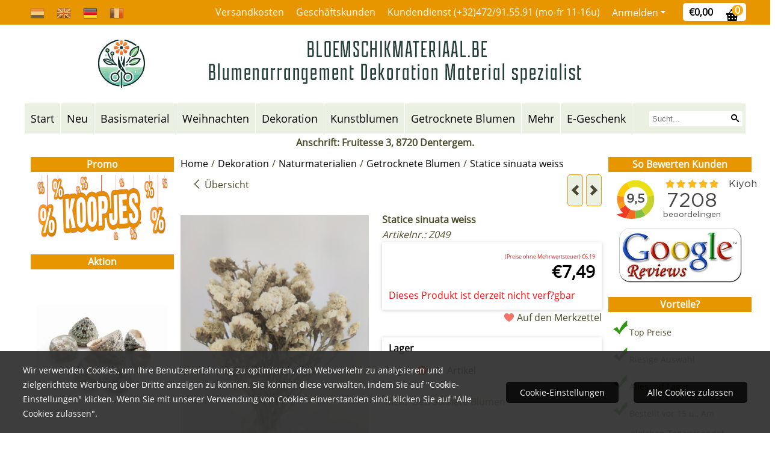

--- FILE ---
content_type: text/html; charset=UTF-8
request_url: https://www.bloemschikmateriaal.be/de/dekorationsmaterial/natuurlijke-materialen984929/getrocknete-blumen/statice-sinuata-weiss
body_size: 22895
content:
<!DOCTYPE html> <html lang="de" class="no-js"> <head> <meta http-equiv="content-type" content="text/html; charset=utf-8"/> <meta name="description" content=""/> <meta name="robots" content="index,follow"> <meta name="viewport" content="width=device-width, initial-scale=1, user-scalable=yes, maximum-scale=5" /> <meta name="google-site-verification" content="_1auT-uWb6GCIyxySKaq5u4zpGKvud2otOXRL03fdRI"/> <title>Statice sinuata weiss - Bloemschikken|Bloemschikmateriaal.be|Gratis verzending vanaf €40</title> <base href="https://www.bloemschikmateriaal.be/"/> <link rel="dns-prefetch" href="https://fonts.gstatic.com/"> <link rel="dns-prefetch" href="https://cdn.shoptrader.com/"> <link rel="dns-prefetch" href="https://connect.facebook.net/"> <link rel="prefetch" href="/images/fonts/open_sans_regular.ttf" fetchpriority="high"> <link rel="icon" href="https://www.bloemschikmateriaal.be/images/faviconimages/icon-logo-bloemschikmateriaal.jpg" type="image/x-icon"> <link rel="shortcut icon" type="image/x-icon" href="https://www.bloemschikmateriaal.be/images/faviconimages/icon-logo-bloemschikmateriaal.jpg"/> <link rel="canonical" href="https://www.bloemschikmateriaal.be/de/dekorationsmaterial/natuurlijke-materialen984929/getrocknete-blumen/statice-sinuata-weiss"/> <link rel="alternate" hreflang="nl" href="https://www.bloemschikmateriaal.be/decoratiemateriaal/natuurlijke-materialen984929/droogbloemen/statice-sinuata-wit"/> <link rel="alternate" hreflang="x-default" href="https://www.bloemschikmateriaal.be/decoratiemateriaal/natuurlijke-materialen984929/droogbloemen/statice-sinuata-wit"/> <link rel="alternate" hreflang="en" href="https://www.bloemschikmateriaal.be/en/decoration-material/natuurlijke-materialen984929/dried-flowers/statice-sinuata-white"/> <link rel="alternate" hreflang="de" href="https://www.bloemschikmateriaal.be/de/dekorationsmaterial/natuurlijke-materialen984929/getrocknete-blumen/statice-sinuata-weiss"/> <link rel="alternate" hreflang="fr" href="https://www.bloemschikmateriaal.be/fr/mateacuteriel-de-deacuteco/natuurlijke-materialen984929/fleurs-sechees/statice-sinuata-blanc"/> <script>
        window.translations = {
                        PRODUCT_CARD_ARIA_LABEL: 'Produkt: ',
            PRODUCT_PRIJS_ARIA_LABEL: 'Preis: ',
                        SHOPPING_CART_BUTTON_ARIA_LABEL_1: 'Füge ',
            SHOPPING_CART_BUTTON_ARIA_LABEL_2: ' zum Warenkorb hinzu',
            PRODUCT_PRIJS_KORTING_ARIA_LABEL_1: 'Von ',
            PRODUCT_PRIJS_KORTING_ARIA_LABEL_2: ' für ',
                        SHOPPINGCART_ARIA_LIVE_QUANTITY_UPDATE_MESSAGE_BEGIN: 'Anzahl von',
            SHOPPINGCART_ARIA_LIVE_QUANTITY_INCREASE_MESSAGE: 'wurde erhöht auf',
            SHOPPINGCART_ARIA_LIVE_QUANTITY_DECREASE_MESSAGE: 'wurde verringert auf',
            SHOPPINGCART_ARIA_LIVE_DELETE_PRODUCT_MESSAGE: 'wurde aus dem Warenkorb entfernt.',
            SHOPPINGCART_ARIA_LIVE_QUANTITY_REFRESH_MESSAGE: 'wurde aktualisiert auf'
        };
    </script> <style>
            @font-face{font-family:'Open Sans';font-style:normal;font-weight:400;size-adjust:100%;src:local('Open Sans'),local('OpenSans'),url(/images/fonts/open_sans_regular.ttf) format('truetype');font-display:swap}.wishlist_button{width:100%;height:15px}@media screen and (min-width:963px){div#column_left,div#column_right{position:relative;float:left;width:20%}div.wrapper.content div#content.col_left,div.wrapper.content div#content.col_right{position:relative;float:left;width:-moz-calc(80% - 10px);width:-webkit-calc(80% - 10px);width:calc(80% - 10px)}div.wrapper.content.col_left.col_right div#content{position:relative;float:left;margin-left:10px;margin-right:10px;width:-moz-calc(60% - 20px);width:-webkit-calc(60% - 20px);width:calc(60% - 20px)}}@media screen and (max-width:479px) and (min-width:120px){div.wrapper.content div.categories.mobile_products__cols--1,div.wrapper.content div.products_gallery_row.mobile_products__cols--1{margin:0 auto;margin-bottom:10px;width:-moz-calc(100% - 5px);width:-webkit-calc(100% - 5px);width:calc(100% - 5px)}div.wrapper.content div.categories.mobile_products__cols--2,div.wrapper.content div.products_gallery_row.mobile_products__cols--2{margin-right:10px;margin-bottom:10px;width:-moz-calc(50% - 13px);width:-webkit-calc(50% - 13px);width:calc(50% - 13px)}div.wrapper.content.productsHasBorder div.categories.mobile_products__cols--2,div.wrapper.content.productsHasBorder div.products_gallery_row.mobile_products__cols--2{margin-right:6px;margin-bottom:6px;width:-moz-calc(50% - 16px);width:-webkit-calc(50% - 16px);width:calc(50% - 16px)}}@media screen and (min-width:120px) and (max-width:479px){div.wrapper.content div.categories:nth-child(2n),div.wrapper.content div.products_gallery_row:nth-child(2n){margin-right:0}}@media screen and (min-width:120px) and (max-width:724px){div#content,div#menu,div.container{margin:0 auto;position:relative}}@media screen and (min-width:120px) and (max-width:724px){div#content{width:-moz-calc(100% - 20px);width:-webkit-calc(100% - 20px);width:calc(100% - 20px)}}@media screen and (min-width:725px) and (max-width:962px){div#content{position:relative;margin:0 auto;width:-moz-calc(100% - 20px);width:-webkit-calc(100% - 20px);width:calc(100% - 20px)}}div.categories,div.products_gallery_row,div.products_lijst_row{padding:4px;position:relative;float:left}div.categories_imagecontainer,div.products_gallery_row_imagecontainer,div.products_lijst_row_imagecontainer{position:relative;text-align:center}div.layover{position:absolute;top:0;left:0;right:0;margin:auto;text-align:center;z-index:5;height:100%;width:100%}.products_gallery_row_imagecontainer.vierkant,.categories_imagecontainer.vierkant,.vierkant div.layover{aspect-ratio:auto 1 / 1}.products_gallery_row_imagecontainer.langwerpig,.categories_imagecontainer.langwerpig,.langwerpig div.layover{aspect-ratio:auto 209 / 250}@media screen and (min-width:120px) and (max-width:724px){.productinfo_imagecontainer{--container__width:100}}@media screen and (min-width:280px) and (max-width:724px){.productinfo_imagecontainer{--container__width:260}}@media screen and (min-width:320px) and (max-width:724px){.productinfo_imagecontainer{--container__width:300}}@media screen and (min-width:360px) and (max-width:724px){.productinfo_imagecontainer{--container__width:340}}@media screen and (min-width:375px) and (max-width:724px){.productinfo_imagecontainer{--container__width:355}}@media screen and (min-width:390px) and (max-width:724px){.productinfo_imagecontainer{--container__width:370}}@media screen and (min-width:414px) and (max-width:724px){.productinfo_imagecontainer{--container__width:394}}@media screen and (min-width:428px) and (max-width:724px){.productinfo_imagecontainer{--container__width:408}}@media screen and (min-width:476px) and (max-width:724px){.productinfo_imagecontainer{--container__width:456}}@media screen and (min-width:725px){.productinfo_imagecontainer{aspect-ratio:1 / 1}}@media screen and (min-width:725px){.productinfo_imagecontainer.product-has-single-image.productimage-has-no-thumbnail{aspect-ratio:5 / 4}}
/*!*.productinfo_imagecontainer #owl-carousel-big.owl-loaded .owl-dots,*!*/
 @media screen and (max-width:724px){.productinfo_imagecontainer{--productinfo-owl-dots__height:40;--productinfo-owl-thumbnails__height:80;--productinfo-owl-dots-and-thumbnails__height:120}.productinfo_imagecontainer{--productinfo-product-image__width:var(--container__width);--productinfo-product-image__height:var(--container__width)}.productinfo_imagecontainer.langwerpig{--langwerpig-aspect-ratio:calc(250 / 209);--productinfo-product-image__height:calc(var(--container__width) * var(--langwerpig-aspect-ratio))}.productinfo_imagecontainer:not(.product-has-single-image):not(.productimage-has-no-thumbnail){aspect-ratio:var(--container__width) / calc(var(--productinfo-product-image__height) + var(--productinfo-owl-dots-and-thumbnails__height))}.productinfo_imagecontainer.product-has-single-image:not(.productimage-has-no-thumbnail){aspect-ratio:var(--container__width) / calc(var(--productinfo-product-image__height) + var(--productinfo-owl-thumbnails__height))}.productinfo_imagecontainer.product-has-single-image.productimage-has-no-thumbnail{aspect-ratio:var(--container__width) / var(--productinfo-product-image__height)}.productinfo_imagecontainer:not(.product-has-single-image) #owl-carousel-big{min-height:calc((var(--productinfo-product-image__height) + var(--productinfo-owl-dots__height)) * 1px)}.productinfo_imagecontainer.product-has-single-image #owl-carousel-big{min-height:calc(var(--productinfo-product-image__height) * 1px)}.productinfo_imagecontainer #owl-carousel-big .owl-dots,.productinfo_imagecontainer #owl-carousel-thumb{transition-delay:.2s;transition-duration:.1s;transition-property:opacity}.productinfo_imagecontainer:has(#owl-carousel-thumb:not(.owl-loaded)) .owl-dots,.productinfo_imagecontainer #owl-carousel-thumb:not(.owl-loaded){opacity:0}}.advanced-search-inner .configuration_tep_meta{margin-bottom:1rem}.lastViewedProduct_image{aspect-ratio:auto 5 / 6}.owl-thumb img{width:auto;height:auto}.lastViewedProduct_image img,.products_gallery_row_imagecontainer img,.categories_imagecontainer img,#mobile_menu_logo img,#preview img{width:auto;height:auto}#breadcrums span{display:inline-block;margin-bottom:5px}#breadcrums a{float:left}#breadcrums span.raquo,#breadcrums span.space{float:left;margin:0 5px}@media screen and (max-width:768px){#breadcrums.breadcrumbs_mobile_inline{width:100%;overflow:hidden}.breadcrumbs_mobile_inline{margin-bottom:16px}#breadcrums.breadcrumbs_mobile_inline .breadcrumbs-listing{display:flex;overflow-x:auto;white-space:nowrap;-webkit-overflow-scrolling:touch;-ms-overflow-style:none;scrollbar-height:none;scrollbar-width:none}#breadcrums.breadcrumbs_mobile_inline .breadcrumbs-listing::-webkit-scrollbar{display:none}}div#productinfo_previous_next{position:relative;margin-bottom:10px;text-align:right}div#productinfo_previous_next ul li{position:relative;display:block;float:right;margin:0 0 0 5px}div#productinfo_previous_next ul li.listing{position:relative;display:block;float:left;margin:4px 0 0 5px}div#productinfo_previous_next ul li.next a,div#productinfo_previous_next ul li.previous a{display:inline-block;padding:3px;-webkit-border-radius:5px;-moz-border-radius:5px;border-radius:5px}div#productinfo_previous_next ul li a span{display:inline-block;text-indent:-9999px}div.sortby{position:relative;padding:10px 0;height:25px;line-height:25px}div.products_display_count{position:relative;float:left}div.product-listing-sorting{position:relative;float:right}div.product-listing-sorting input.submit-btn{display:none}@media screen and (min-width:120px) and (max-width:724px){div.sortby{height:auto}div.halfwidth,div.products_display_count{position:relative;float:left}div.product-listing-sorting{position:relative;float:right}div.product-listing-sorting select{width:100px}div#productinfo_left,div#productinfo_right,productinfo_left_and_right{position:relative;float:none;width:100%}}@media screen and (min-width:1200px){div.wrapper.bigScreen div#productinfo_left{position:relative;float:left;width:46%}div.wrapper.bigScreen div#productinfo_right{position:relative;float:right;margin-left:4%;width:48%}div.wrapper.no_col div#PRODUCT_INFO_PRICE_BOX div#productinfo_price_box_left{position:relative;float:left;width:50%}div.wrapper.no_col div#PRODUCT_INFO_PRICE_BOX div#productinfo_price_buttons_right{position:relative;float:right;width:100%}div.wrapper.no_col div#PRODUCT_INFO_PRICE_BOX div#productinfo_price_box_right{position:relative;float:right;width:50%}}.products_gallery_row_imagecontainer,.categories_imagecontainer,div.layover{width:-moz-available;width:-webkit-fill-available}.div_product_counter.products_gallery_row{display:flex;flex-direction:column;flex-wrap:wrap}.products_gallery_row_name{flex:1 1 auto;width:100%}.page_placeholder_layover,#wishlist_popup,#mobile_menu_container,#quickview_overlay,#quickview_holder,.floating_basket_wrapper,.mobile_menu_search_bar{display:none}.mobile_menu_open{display:block!important}div.clear{clear:both}.box-disabled{display:none}div.wrapper.full{width:100%}div#footer,div#header,div#menu,div#menu_top,div#menu_top_standaard{position:relative;margin:0 auto}*,a img{border:0}article,aside,code,details,figcaption,figure,footer,header,hgroup,menu,nav,pre,section{display:block}a img,img{max-width:100%}#mobile_menu_container.contains_submenu #mobile_menu.mobile_menu_open #cols_mobile #categories{display:flex;flex-direction:column;justify-content:space-between;min-height:calc(100vh - 70px)}.sub-menu-mobile{margin:0 .5rem}.sub-menu-mobile__top-menu-content{background-color:rgb(0 0 0 / .05);margin-top:2rem;margin-bottom:8px}.sub-menu-mobile__top-menu-content .top_menu li[class*="item"]{display:block;padding:0 10px;height:50px;line-height:50px;color:#333;cursor:pointer}.sub-menu-mobile__top-menu-content .top_menu li[class*="item"]{display:block;padding:0 10px;height:50px;line-height:50px;color:#333;cursor:pointer}.sub-menu-mobile__top-menu-content .top_menu li[class*="item"]:not(:last-of-type){border-bottom:1px solid rgb(0 0 0 / .075)}.sub-menu-mobile__social-media-items .menu-top-content__social-media-items{font-size:1.5em}.sub-menu-mobile__social-media-items .menu-top-content__social-media-items a:not(:first-of-type){margin-left:.5rem}.menu_top_content img,.header_bottom img,#owl-carousel-homepage img,.bottom_footer img,.box_content img,#PRODUCT_INFO_DESCRIPTION_BOX img,.price_box img,#blog img,.changetable img{height:auto}*{padding:0;margin:0}a,a i[class^=icon-]{text-decoration:none}input.general_input_field{padding:0 5px;border:1px solid #d9d9d9;-webkit-border-radius:5px;-moz-border-radius:5px;border-radius:5px;height:25px}div.account-icon,div.menu-icon,div.search-icon,div.shopping-icon{top:4px;height:40px;line-height:40px;font-size:24px;text-align:center;position:relative;cursor:pointer}@media screen and (min-width:120px) and (max-width:962px){div.wrapper.full.fixed.menu_top,div.wrapper.header,div.wrapper.header_bottom{position:relative!important}div.wrapper{position:relative;float:none;width:100%}div#menu ul.parent,div.wrapper.menu_top{display:none}div.menu-icon,div.search-icon,div.shopping-icon{display:block}div#column_left,div#column_right,div.wrapper:not(.menu) div.hide_searchbox{display:none}div#menu{height:50px;position:relative;margin:0 auto;width:100%}div.searchbox,div.searchbox input.searchInput{box-shadow:none!important;float:left!important;height:40px!important;position:relative!important}div.searchbox{background:#fff0!important;border:0!important;border-radius:0!important;left:0!important;margin:0 0 0 10px!important;padding:0!important;right:0!important;top:5px!important;width:calc(100% - 166px)!important}div.searchbox input.searchInput{border-radius:0;padding:0 5px!important;width:calc(100% - 53px)!important}div.searchbox button.searchSubmit,div.searchbox span.searchSubmit{border:0!important;box-shadow:none!important;height:40px!important;width:40px!important}div.searchbox span.searchSubmit{background:#fff;color:#000;cursor:pointer!important;display:inline-block!important;padding:0!important;position:relative!important;text-align:center!important}div.searchbox button.searchSubmit{background:#fff0;border-radius:0;font-size:18px;left:0!important;margin:0!important;position:absolute!important;top:2px!important}div#menu>.searchbox{display:none!important}div#shoppingcart div.form_section{width:100%}div.menu-icon{margin-left:20px;float:left}div.account-icon,div.search-icon,div.shopping-icon{margin-right:5px;margin-left:5px;float:right;width:30px}div.menu-icon span.icon-menu7{position:relative}div.menu-icon span.text-menu7{bottom:3px;font-size:12px;height:10px;left:0;line-height:10px;position:absolute;width:40px}}@media screen and (min-width:963px){div#mobile_menu,div.header_mobile_logo,div.search-icon{display:none}}@media screen and (min-width:1200px){div#mobile_menu_logo,div.account-icon,div.menu-icon,div.search-icon,div.shopping-icon{display:none}div.container{position:relative;margin:0 auto;padding-top:10px;padding-bottom:10px}div.wrapper.wideScreen div#footer,div.wrapper.wideScreen div#header,div.wrapper.wideScreen div#menu_top,div.wrapper:not(.full).wideScreen{position:relative;margin:0 auto;width:1200px}div.wrapper.bigScreen div#footer,div.wrapper.bigScreen div#header,div.wrapper.bigScreen div#menu_top,div.wrapper:not(.full).bigScreen,div.wrapper.bigScreen div#menu_full div#menu{position:relative;margin:0 auto;width:98%}div.wrapper.smallScreen div#footer,div.wrapper.smallScreen div#header,div.wrapper.smallScreen div#menu_top,div.wrapper:not(.full).smallScreen{position:relative;margin:0 auto;width:963px}div.wrapper.smallScreen.menuHasBorder.menu div#menu,div.wrapper.smallScreen.menuHasBorder.menu div#menu div.dropdown_menu_horizontaal,div.wrapper.smallScreen.menuHasBorder.menu div#menu>ul>li:hover>div.dropdown_menu_horizontaal{width:961px}div.wrapper.smallScreen.menu div#menu,div.wrapper.smallScreen.menu div#menu div.dropdown_menu_horizontaal,div.wrapper.smallScreen.menu div#menu>ul>li:hover>div.dropdown_menu_horizontaal{width:963px}div.wrapper.wideScreen.menuHasBorder.menu div#menu,div.wrapper.wideScreen.menuHasBorder.menu div#menu div.dropdown_menu_horizontaal,div.wrapper.wideScreen.menuHasBorder.menu div#menu>ul>li:hover>div.dropdown_menu_horizontaal{width:1198px}div.wrapper.wideScreen.menu div#menu,div.wrapper.wideScreen.menu div#menu div.dropdown_menu_horizontaal,div.wrapper.wideScreen.menu div#menu>ul>li:hover>div.dropdown_menu_horizontaal{width:1200px}div#menu ul.parent{display:block}div.wrapper.content.no_col.same_background div.container{padding-left:0;padding-right:0}div.wrapper.content.no_col div.container{padding-left:10px;padding-right:10px}div.wrapper.content.no_col div#content{position:relative;width:100%}div.searchbox{margin-top:13px;width:160px}div.searchbox input.searchInput{width:120px}div.contentBlock,div.w25,div.w33,div.w50,div.w66,div.w75{float:left}div.w25{width:-moz-calc(25% - 7.5px);width:-webkit-calc(25% - 7.5px);width:calc(25% - 7.5px)}div.w33{width:-moz-calc(33.33% - 6.66px);width:-webkit-calc(33.33% - 6.66px);width:calc(33.33% - 6.66px)}div.w50{width:-moz-calc(50% - 5px);width:-webkit-calc(50% - 5px);width:calc(50% - 5px)}div.w66{width:-moz-calc(66.66% - 3.33px);width:-webkit-calc(66.66% - 3.33px);width:calc(66.66% - 3.33px)}div.w75{width:-moz-calc(75% - 2.5px);width:-webkit-calc(75% - 2.5px);width:calc(75% - 2.5px)}div.w100{float:none;width:-moz-calc(100%);width:-webkit-calc(100%);width:calc(100%);margin-right:0}}@media screen and (min-width:1367px){div.wrapper.bigScreen div#footer,div.wrapper.bigScreen div#header,div.wrapper.bigScreen div#menu_top,div.wrapper:not(.full).bigScreen,div.wrapper.bigScreen div#menu_full div#menu{position:relative;margin:0 auto;width:80%}}div.wrapper.full.fixed.menu_top{position:fixed;top:0;left:0;height:40px;width:100%}div#menu_top,div#menu_top>ul,div#menu_top>ul>li{position:relative}div.wrapper.menu_top{z-index:7779}div.wrapper.menu{z-index:1000}div#menu_top_content{position:relative;float:left;height:40px;line-height:40px}div#menu_top{height:40px}div#menu_top>ul{float:right}div#inner_menu ul li,div#menu_top>ul>li,div.languages_controller ul li{float:left;list-style:none}div#menu_top ul li{padding:0 10px}div#menu_top ul li.login-button{padding:0 20px 0 10px}div#menu_top ul li.login-button>a>i{right:5px}div#menu_top>ul,div.languages_controller ul{line-height:40px}div#menu_top li#logged-in-bar>span.logout{margin-left:10px}body.logged-in ul.top_menu>li>a[href$="create_account.php"]{display:none}.clearfix:after,div#menu_top:after,div.configuration_tep_meta:after,div.menu_top:after,div.tep_meta_continue:after,div.tep_meta_general:after{content:".";display:block;height:0;clear:both;visibility:hidden}div#loggedin-bar,div#login-bar,div.ac_results{-moz-border-radius-bottomright:5px;-moz-border-radius-bottomleft:5px}div#loggedin-bar,div.ac_results{-webkit-border-bottom-right-radius:5px;-webkit-border-bottom-left-radius:5px;border-bottom-right-radius:5px;border-bottom-left-radius:5px}div#mobile_menu_logo{width:calc(100% - 200px);position:relative;float:right;text-align:center;height:50px}div#mobile_menu_logo img{height:42px;margin:2px 0}div.wrapper.header img,div.wrapper.header_bottom img{max-width:100%;vertical-align:top}div.header_mobile_logo{position:relative;margin:0 auto;padding-top:10px;text-align:center}div.searchbox{position:relative;float:right;height:33px;width:160px;font-size:16px;line-height:18px;color:#000}div.searchbox input.searchInput{position:relative;float:left;height:25px;border:0;-webkit-border-radius:0;-moz-border-radius:0;border-radius:0;color:#000}div.searchbox input.searchInput:-webkit-input-placeholder{color:#000;opacity:1}div.searchbox input.searchInput:-moz-placeholder{color:#000;opacity:1}div.searchbox input.searchInput:-ms-input-placeholder{color:#000;opacity:1}div.searchbox span.searchSubmit{background:#fff;display:inline-block;position:relative;text-align:center;font-size:16px;height:25px;color:#000}div.searchbox button.searchSubmit{border:0;background:0 0;border-radius:0;height:25px;width:25px}div.basket_wrapper{display:block;position:relative;margin-top:5px;margin-left:5px;height:30px;float:right;z-index:7780;-webkit-border-radius:5px;-moz-border-radius:5px;border-radius:5px}div.basket_wrapper .loading{height:100px}div.basket_wrapper:hover{-webkit-border-radius:5px;-webkit-border-bottom-right-radius:0;-webkit-border-bottom-left-radius:0;-moz-border-radius:5px;-moz-border-radius-bottomright:0;-moz-border-radius-bottomleft:0;border-radius:5px 5px 0 0}div.basket_wrapper:hover div.floating_basket_wrapper{position:absolute;display:block;top:30px;right:0;width:375px;-webkit-border-radius:5px;-webkit-border-top-right-radius:0;-moz-border-radius:5px;-moz-border-radius-topright:0;border-radius:5px 0 5px 5px}div.cart_content span.icon{position:absolute;top:5px;right:8px;font-size:20px}div.cart_content span.quantity{position:absolute;top:3px;right:0;line-height:18px;padding:0 5px;height:18px;text-align:center;-webkit-border-radius:10px;-moz-border-radius:10px;border-radius:10px}div.cart_content span.no-icon.quantity{top:6px}div.load_cart_content{position:relative;display:block;float:right;height:15px;right:6px;width:15px;top:7px;background:url(../cart_content_loader.gif) no-repeat!important}div.cart_content{position:relative;margin:0 5px;line-height:30px;height:30px;float:right;font-weight:700;background-repeat:repeat-x}div.cart_content span.shopping_cart_text{position:relative;margin-left:5px;margin-right:50px}.home_page_listing{display:flex;-webkit-flex-wrap:wrap;flex-wrap:wrap}.product_info_manuals{margin:0 0 10px 0}body{background:#fff;background-image:none;background-position:center center;background-repeat:repeat;background-attachment:scroll}body,span.text,.item_level_1{font-family:Open Sans;font-size:16px;line-height:25px}div.wrapper.header_bottom,div.wrapper.content{background:#fff;color:#4d4a2a}a{color:#4d4a2a}div.wrapper.menu_top{background:#E79600;color:#fff}div#menu_top ul li a{color:#fff}div#loggedin-bar a,div#login-bar a{color:#000000!important}div#loggedin-bar,div#login-bar{background:#eaf0e2!important}div.lastViewedProduct_box_container h3,div#filterContainer div.filter-header,#leeftijdcontrole h1,#leeftijdcontrole h2,#content h1,#content h2,#content h3,#content h4,#content h5,#content h6,.box_top,.box_product_name h2,.lastViewedProduct h2,span.content-header{font-family:Open Sans;font-size:16px}.item_level_0{font-family:Open Sans;font-size:18px}div#menu_full{background:#eaf0e2;border:1px solid #fff}@media screen and (min-width:963px){div#menu>ul{width:801px}}@media screen and (min-width:1200px){div#menu>ul{width:1038px}}div#menu{background:#eaf0e2;background:#eaf0e2;border:1px solid #fff}div.searchbox_mobile span,div#menu_mobile ul li a,div#menu ul li a{color:#000}@media screen and (min-width:120px) and (max-width:962px){div#menu,div#menu a{background:#eaf0e2;color:#000}}div#menu ul li.active,div#menu ul li.iehover{background:#fafafa}div#menu ul li.active a,div#menu ul li.iehover a{color:#000;background:#fafafa}#menu>ul>li>ul{background:#fafafa;color:#000}div#menu li.item_level_0{border-right:1px solid #fff}div#menu ul li.item_level_0>ul{border:1px solid #fff}div#menu ul li.iehover ul li:hover>a{background:#eaf0e2;color:#000}.item_level_1{background:#eaf0e2}.item_level_2{background:#eaf0e2}.item_level_3{background:#eaf0e2}.item_level_4{background:#eaf0e2}.item_level_5{background:#eaf0e2}.item_level_6{background:#eaf0e2}.item_level_7{background:#eaf0e2}@media screen and (min-width:725px) and (max-width:962px){div.wrapper.overview_products_col_4.content div.categories,div.wrapper.overview_products_col_4.content div.products_gallery_row{position:relative;margin-right:10px;margin-bottom:10px;width:-moz-calc(25% - 15.5px);width:-webkit-calc(25% - 15.5px);width:calc(25% - 15.5px)}div.wrapper.overview_products_col_4.content.productsHasBorder div.categories,div.wrapper.overview_products_col_4.content.productsHasBorder div.products_gallery_row{position:relative;margin-right:7.5px;margin-bottom:7.5px;width:-moz-calc(25% - 16px);width:-webkit-calc(25% - 16px);width:calc(25% - 16px)}div.wrapper.overview_products_col_4.content.productsHasBorder div.categories:nth-child(4n),div.wrapper.overview_products_col_4.content.productsHasBorder div.products_gallery_row:nth-child(4n),div.wrapper.overview_products_col_4 div.categories:nth-child(4n),div.wrapper.overview_products_col_4 div.products_gallery_row:nth-child(4n){margin-right:0}}@media screen and (min-width:963px){div.wrapper.overview_products_col_4.no_col div.categories,div.wrapper.overview_products_col_4.no_col div.products_gallery_row{position:relative;margin-right:10px;margin-bottom:10px;width:-moz-calc(25% - 15.5px);width:-webkit-calc(25% - 15.5px);width:calc(25% - 15.5px)}div.wrapper.overview_products_col_4.productsHasBorder.no_col div.categories,div.wrapper.overview_products_col_4.productsHasBorder.no_col div.products_gallery_row{position:relative;margin-right:8px;margin-bottom:8px;width:-moz-calc(25% - 16px);width:-webkit-calc(25% - 16px);width:calc(25% - 16px)}div.wrapper.overview_products_col_4.productsHasBorder.no_col div.categories:nth-child(4n),div.wrapper.overview_products_col_4.productsHasBorder.no_col div.products_gallery_row:nth-child(4n),div.wrapper.overview_products_col_4.no_col div.categories:nth-child(4n),div.wrapper.overview_products_col_4.no_col div.products_gallery_row:nth-child(4n){margin-right:0}div.wrapper.overview_products_col_4.col_right:not(.col_left) div.categories,div.wrapper.overview_products_col_4.col_left:not(.col_right) div.categories,div.wrapper.overview_products_col_4.col_right:not(.col_left) div.products_gallery_row,div.wrapper.overview_products_col_4.col_left:not(.col_right) div.products_gallery_row{position:relative;margin-right:10.5px;margin-bottom:10.5px;width:-moz-calc(25% - 16px);width:-webkit-calc(25% - 16px);width:calc(25% - 16px)}div.wrapper.overview_products_col_4.productsHasBorder.col_right:not(.col_left) div.categories,div.wrapper.overview_products_col_4.productsHasBorder.col_left:not(.col_right) div.categories,div.wrapper.overview_products_col_4.productsHasBorder.col_right:not(.col_left) div.products_gallery_row,div.wrapper.overview_products_col_4.productsHasBorder.col_left:not(.col_right) div.products_gallery_row{position:relative;margin-right:8px;margin-bottom:8px;width:-moz-calc(25% - 16px);width:-webkit-calc(25% - 16px);width:calc(25% - 16px)}div.wrapper.overview_products_col_4.col_right:not(.col_left) div.categories:nth-child(4n),div.wrapper.overview_products_col_4.col_right:not(.col_left) div.products_gallery_row:nth-child(4n),div.wrapper.overview_products_col_4.col_left:not(.col_right) div.categories:nth-child(4n),div.wrapper.overview_products_col_4.col_left:not(.col_right) div.products_gallery_row:nth-child(4n){float:right;margin-right:0}}#owl-carousel-homepage .owl-dots .owl-dot.active span,#owl-carousel-homepage .owl-dots .owl-dot:hover span{background:#ff0000!important}div#slider-homepage{max-height:410px}#menu>ul,#menu>ul>li>ul,#menu>ul>li>ul>li>ul{list-style:none;box-sizing:border-box}#menu>ul:after,#menu>ul>li>ul:after,#menu>ul>li>ul>li>ul:after{clear:both}#menu{width:100%}.menu-container{margin:0 auto}#menu img{max-width:100%}#menu-mobile{display:none;padding:20px}#menu-dropdown-icon:before{content:"\f489";font-family:Ionicons;display:none;cursor:pointer;float:right;padding:1.5em 2em;background:#fff;color:#333}#menu>ul{vertical-align:middle;padding:0;position:relative;display:inline-block!important}#menu>ul:after,#menu>ul:before{content:"";display:table}#menu>ul>li{text-align:left;float:left;padding:0;margin:0;line-height:50px}#menu>ul>li a{text-decoration:none;padding:0 10px;display:block}#menu>ul>li>ul{display:none;padding:20px;position:absolute;z-index:99;left:0;width:1200px;margin:0}#menu>ul>li:hover ul{display:inline-block}div.wrapper.wideScreen.menuHasBorder.menu div#menu>ul>li>ul{margin-left:-1px}#menu>ul>li>ul:after,#menu>ul>li>ul:before{content:"";display:table}#menu>ul>li>ul>li{margin:10px 2% 0 0;padding-bottom:0;list-style:none;width:23%;background:0 0;float:left;vertical-align:top}#menu>ul>li>ul>li a{color:#777;padding:0 25px;display:block;border-bottom:1px solid #ccc}#menu>ul>li>ul:not(.normal-sub)>li a{background-color:transparent!important}#menu>ul>li>ul>li>ul{display:block;padding:0;margin:10px 0 0}#menu>ul>li>ul>li>ul:after,#menu>ul>li>ul>li>ul:before{content:"";display:table}#menu>ul>li>ul>li>ul>li{float:left;width:100%;margin:0;font-size:.8em}#menu>ul>li>ul>li>ul>li a{border:0;font-size:14px}#menu>ul>li>ul>li>ul>li:hover a{background:0 0!important;text-decoration:underline}#menu>ul>li>ul.normal-sub{width:300px;padding:0;left:auto}#menu>ul>li>ul.normal-sub>li{width:100%;margin:0}#menu>ul>li>ul.normal-sub>li a{border:0;padding:10px}@media screen and (min-width:963px) and (max-width:1199px){#menu>ul>li>ul{width:963px}div.wrapper.wideScreen.menuHasBorder.menu #menu>ul>li>ul{width:961px}}@media only screen and (max-width:959px){#menu>ul,#menu>ul>li,#menu>ul>li a,#menu>ul>li>ul.normal-sub,.menu-container{width:100%}#menu>ul>li>ul,#menu>ul>li>ul>li>ul{position:relative}.menu-container #menu{display:inline-block}#menu-dropdown-icon:before,#menu-mobile{display:block}#menu-mobile{float:right;padding:20px 20px 0}#menu>ul{display:none!important}#menu .show-on-mobile,#menu>ul>li,#menu>ul>li a{display:block}#menu>ul>li{float:none}#menu>ul>li a{padding:1.5em}#menu>ul>li>ul{padding:0 40px}#menu>ul>li>ul>li{float:none;width:100%;margin-top:20px}#menu>ul>li>ul>li:first-child{margin:0}#menu>ul>li>ul>li>ul>li{float:none}}
        </style> <link rel="stylesheet" href="/themes/4000/css/abstracts/_print.css" media="print" crossorigin> <link rel="stylesheet" href="/images/css/stApp.css?v=131.29531854823694987855" crossorigin> <script>
        window.dataLayer = window.dataLayer || [];

        function gtag(){
            dataLayer.push(arguments);
        }

        gtag('consent', 'default', {
            'ad_storage': 'granted',
            'ad_user_data': 'granted',
            'ad_personalization': 'granted',
            'analytics_storage': 'granted',
            'functionality_storage': 'granted',
            'personalization_storage': 'granted',
            'security_storage': 'granted',
        });
    </script> <script>(function (w, d, s, l, i) {
            w[l] = w[l] || []; w[l].push({
                'gtm.start':
                    new Date().getTime(), event: 'gtm.js'
            }); var f = d.getElementsByTagName(s)[0],
                j = d.createElement(s), dl = l != 'dataLayer' ? '&l=' + l : ''; j.async = true; j.src =
                'https://www.googletagmanager.com/gtm.js?id=' + i + dl; f.parentNode.insertBefore(j, f);
        })(window,document,'script','dataLayer','GTM-NX9JSM6W');
    </script>
    

    
    
        
        
        
        
        <meta name="twitter:card" content="summary" /> <meta name="twitter:title" content="Statice sinuata weiss - Bloemschikken|Bloemschikmateriaal.be|Gratis verzending vanaf €40" /> <meta name="twitter:description" content="" /> <meta name="twitter:image" content="https://www.bloemschikmateriaal.be/images/productimages/big/img-20230622-161438.png" /> <meta name="twitter:url" content="https://www.bloemschikmateriaal.be/de/dekorationsmaterial/natuurlijke-materialen984929/getrocknete-blumen/statice-sinuata-weiss" /> <script type="application/ld+json">{
    "@context": "http://schema.org",
    "@type": "Product",
    "name": "Statice sinuata weiss",
    "mpn": "4016996291656",
    "sku": "",
    "image": "https://www.bloemschikmateriaal.be/images/productimages/big/img-20230622-161438.png",
    "description": "",
    "offers": {
        "@type": "Offer",
        "price": "7.49",
        "priceCurrency": "EUR",
        "url": "https://www.bloemschikmateriaal.be/de/dekorationsmaterial/natuurlijke-materialen984929/getrocknete-blumen/statice-sinuata-weiss",
        "availability": "https://schema.org/InStock"
    },
    "brand": {
        "@type": "Brand",
        "name": "stijn"
    }
}</script>
</head> <body id="st_product" class="de dekorationsmaterial natuurlijke-materialen984929 getrocknete-blumen statice-sinuata-weiss not-logged-in"> <noscript> <iframe src="https://www.googletagmanager.com/ns.html?id=GTM-NX9JSM6W" height="0" width="0" style="display:none;visibility:hidden"></iframe> </noscript> <a name="body-top"></a> <div class="page_placeholder_layover" id="page_placeholder_layover"> <img src="opc_loader.png" class="opc_loader" alt="opc_loader"/> </div> <div class="opc_melding small"></div><div id="wishlist_popup"> <div class="whistlist__box form_section box-border fullwidth"> <h2 class="whistlist__heading">Merkzettel <span class="wishlist_close icon-cross"></span></h2> <div class="whistlist__content content_section"> <div class="table-section"></div> </div> </div> </div><div class="wrapper wideScreen full menu_top"> <div id="menu_top"> <div id="language"> <div class="languages_controller"> <ul class="language-item-list"> <li class="language-item" id="setlang_ned"> <a class="language-link inactive" title="Nederlands" href="https://www.bloemschikmateriaal.be/decoratiemateriaal/natuurlijke-materialen984929/droogbloemen/statice-sinuata-wit"> <img class="language-flag" width="24" height="24" src="images/languageimages/ned.png" alt="Nederlands" /> </a> </li> <li class="language-item" id="setlang_eng"> <a class="language-link inactive" title="English" href="https://www.bloemschikmateriaal.be/en/decoration-material/natuurlijke-materialen984929/dried-flowers/statice-sinuata-white"> <img class="language-flag" width="24" height="24" src="images/languageimages/eng.png" alt="English" /> </a> </li> <li class="language-item" id="setlang_deu"> <a class="language-link active" title="Deutsch" href="https://www.bloemschikmateriaal.be/de/dekorationsmaterial/natuurlijke-materialen984929/getrocknete-blumen/statice-sinuata-weiss"> <img class="language-flag" width="24" height="24" src="images/languageimages/deu.png" alt="Deutsch" /> </a> </li> <li class="language-item" id="setlang_fra"> <a class="language-link inactive" title="Français" href="https://www.bloemschikmateriaal.be/fr/mateacuteriel-de-deacuteco/natuurlijke-materialen984929/fleurs-sechees/statice-sinuata-blanc"> <img class="language-flag" width="24" height="24" src="images/languageimages/fra.png" alt="Français" /> </a> </li> </ul> </div> </div> <div class="basket_wrapper"> <div class="cart_content"> <a style="position:absolute;inset:0;" href="https://www.bloemschikmateriaal.be/de/shopping_cart.php"></a> <span class="shopping_cart_text"> <a href="https://www.bloemschikmateriaal.be/de/shopping_cart.php" data-bind="html: cartValue()"></a> </span> <a href="https://www.bloemschikmateriaal.be/de/shopping_cart.php"><span class="icon icon-basket"></span></a> <a href="https://www.bloemschikmateriaal.be/de/shopping_cart.php"><span class="quantity" data-bind="text: cartCount"></span></a> </div> <div class="floating_basket_wrapper"> <a class="close_basket_content"></a> <div class="basket_content"> <table data-bind="visible: cartTable().length > 0"> <tbody data-bind="foreach: cartTable"> <tr> <td class="product_image_cell"> <div class="product_image"> <img data-bind="attr: { src: image() }, visible: image_is_base_64() == 0"> <img data-bind="attr: { src: 'data:' + image_mime_type() + ';base64, ' + image() }, visible: image_is_base_64() == 1"> </div> </td> <td class="product_name_cell"> <span data-bind="text: quantity"></span> x <a data-bind="attr: { href: url }, text: name"></a> <span data-bind="foreach: attributes, visible: attributes().length > 0"> <small><i>-&nbsp;<span data-bind="html: option_name() + ' ' + value_name()"></span></i></small><br> </span> <p data-bind="html: $root.currencyFormat.symbolLeft + stAppTools.number_format(parseFloat(total_price()) * parseFloat($root.currencyFormat.value), $root.currencyFormat.decimalPlaces, $root.currencyFormat.decimalPoint, $root.currencyFormat.thousandsPoint) + $root.currencyFormat.symbolRight"></p> </td> <td class="product_price_cell" data-bind="click: $parent.removeProduct"> <i class="icon-bin"></i> </td> </tr> </tbody> </table> <span class="shopping-cart-empty" data-bind="visible: cartTable().length == 0">
            Ihr Einkaufswagen ist leer
        </span> </div> <div class="clear"></div> <div class="floating_basket_total clearfix newDivClass3"> <span class="floating_basket_total" data-bind="html: cartValue"></span> <a href="https://www.bloemschikmateriaal.be/de/shopping_cart.php" class="configuration_btn configuration_button button configuration_button_submit" data-bind="visible: cartTable().length != 0"> <span class="button">
                Weiter zur Kasse
            </span> <i class="icon-arrow-right2 align-right"></i> </a> </div> </div> </div> <ul class="login-box"> <li class="login-button"><a href="https://www.bloemschikmateriaal.be/de/login.php" >Anmelden<i class="icon-arrow-down5"></i></a> <div id="login-bar" class="box-padding-10x box-disabled dropdown-menu"> <form name="login-bar" action="https://www.bloemschikmateriaal.be/de/login.php?action=process" method="post" enctype="application/x-www-form-urlencoded" autocomplete="off"> <input type="hidden" name="form_name" value="login-bar"> <div id="login-bar-email-adress"> <input placeholder="mail@mail.de" type="text" name="email_address" class="general_input_field" autocomplete="username email" /> </div> <div id="login-bar-password"> <input placeholder="" type="password" name="password" class="general_input_field" autocomplete="current-password" /> </div> <div class="login-bar-submit box-textalign-right"> <button type="submit" class="configuration_btn configuration_button configuration_button_general"> <i class="icon-user align-left"></i> <span class="button">Anmelden</span> </button> </div> <div id="login-bar-password-forgotten"> <a href="https://www.bloemschikmateriaal.be/de/password_forgotten.php" class="user_pass_forgotten">Passwort vergessen? - Bitte hier klicken.</a> </div> <div id="login-bar-create-account"> <a href="https://www.bloemschikmateriaal.be/de/create_account.php" class="user_create_account">Ein Konto erstellen</a> </div> </form> </div> </li> </ul> <ul class="top_menu"> <li class="item1"><a href="https://www.bloemschikmateriaal.be/de/versandkosten/" target="_self">Versandkosten</a></li> <li class="item2"><a href="https://www.bloemschikmateriaal.be/de/geschftskunden/" target="_self">Geschäftskunden</a></li> <li class="item3"><a href="https://www.bloemschikmateriaal.be/contact/" target="_self">Kundendienst (+32)472/91.55.91 (mo-fr 11-16u)</a></li> </ul> <div class="clear"></div> </div> </div><div class="wrapper standaard wideScreen header"> <div id="header"> <div class="changetable user_input"> <p style="text-align:center;"><span style="color:#FFFFFF;">.</span></p><p style="text-align:center;"><img src="https://www.bloemschikmateriaal.be/images/Blumenarrangement-Material-Dekoration-Blumenarrangement-Spezialist-Banner-Homepage-de.jpg" alt="" width="970" height="80"></p><p style="text-align:center;">&nbsp;</p> <div class="clear"></div> </div> </div> </div><div id="mobile_menu_overlay"></div> <div id="mobile_menu_container" class=""> <div id="mobile_menu"> <div id="mobile_menu_info"> <div id="mobile_menu_close" class="icon-cross"></div> <div class="search-icon"> <a><span class="icon-search"></span></a> </div> <div id="mobile_menu_shopping_cart" class="mobile_menu_navigation_items"><a href="https://www.bloemschikmateriaal.be/de/shopping_cart.php"><span class="icon-basket"></span></a></div> <div id="mobile_menu_account" class="mobile_menu_navigation_items"> <a href="https://www.bloemschikmateriaal.be/de/account.php"><span class="icon-user"></span></a> </div> <div class="clear"></div> </div> <div class="mobile_menu_search_bar"> <div class="mobile_searchbox"> <form name="advanced_search" action="https://www.bloemschikmateriaal.be/de/advanced_search_result.php" method="get" enctype="application/x-www-form-urlencoded"> <input type="hidden" name="form_name" value="advanced_search"> <input type="hidden" name="search_in_description" value="1"> <input type="hidden" name="inc_subcat" value="1"> <input name="keywords" type="text" value="" placeholder="Sucht..." class="searchInput ac_input search_1 mobile_search" id="sqr_mobile_menu_search"/> <span class="searchSubmit"><button class="searchSubmit" type="submit"><i class="icon-search3"></i></button></span> <div class="clear"></div> </form> </div> </div> <div id="cols_mobile"> <div id="language"> <div class="languages_controller"> <ul class="language-item-list"> <li class="language-item" id="setlang_ned"> <a class="language-link inactive" title="Nederlands" href="https://www.bloemschikmateriaal.be/decoratiemateriaal/natuurlijke-materialen984929/droogbloemen/statice-sinuata-wit"> <img class="language-flag" width="24" height="24" src="images/languageimages/ned.png" alt="Nederlands" /> </a> </li> <li class="language-item" id="setlang_eng"> <a class="language-link inactive" title="English" href="https://www.bloemschikmateriaal.be/en/decoration-material/natuurlijke-materialen984929/dried-flowers/statice-sinuata-white"> <img class="language-flag" width="24" height="24" src="images/languageimages/eng.png" alt="English" /> </a> </li> <li class="language-item" id="setlang_deu"> <a class="language-link active" title="Deutsch" href="https://www.bloemschikmateriaal.be/de/dekorationsmaterial/natuurlijke-materialen984929/getrocknete-blumen/statice-sinuata-weiss"> <img class="language-flag" width="24" height="24" src="images/languageimages/deu.png" alt="Deutsch" /> </a> </li> <li class="language-item" id="setlang_fra"> <a class="language-link inactive" title="Français" href="https://www.bloemschikmateriaal.be/fr/mateacuteriel-de-deacuteco/natuurlijke-materialen984929/fleurs-sechees/statice-sinuata-blanc"> <img class="language-flag" width="24" height="24" src="images/languageimages/fra.png" alt="Français" /> </a> </li> </ul> </div> </div> <div id="categories" class="box box-bordercolor categories_box mobile_box"> <div class="box_content"> <div class="menu-header test2 parent-item" id="dmrp_0"> <span class="item"> <a href="https://www.bloemschikmateriaal.be/de/">
                                Home
                            </a> </span> </div> <div class="menu-header parent-item" id="dmm_17"> <span class="item"> <a target="_self" href="https://www.bloemschikmateriaal.be/de/">
                                    Start
                                </a> </span> </div> <div class="menu-header parent-item" id="dmm_37"> <span class="item"> <a target="_self" href="https://www.bloemschikmateriaal.be/de/neu/">
                                    Neu
                                </a> </span> </div> <div class="menu-header parent-item" id="dmm_38"> <span class="item"> <a target="_self" href="https://www.bloemschikmateriaal.be/de/basismaterial/">
                                    Basismaterial
                                </a> </span> <i class="expand icon-arrow-right4"></i></div><div class="menu-content basismaterial parent-item" id="submenu-cat-38" hidden> <div class="menu-header " id="dmrp_39"> <span class="item"> <a href="https://www.bloemschikmateriaal.be/de/basismaterial/oasis-steckschaum/" target="_self"> <span class="expanding icon-arrow-right5" style="margin-left: 0px; margin-right: 6px; font-size: 12px;"></span>Oasis Steckschaum          </a> </span> <i class="expand icon-arrow-right4"></i></div><div class="menu-content basismaterial" id="submenu-cat-39" hidden> <div class="menu-header " id="dmrp_40"> <span class="item"> <a href="https://www.bloemschikmateriaal.be/de/basismaterial/oasis-steckschaum/oasis-naszlig-steckschaum/" target="_self"> <span class="expanding icon-arrow-right5" style="margin-left: 12px; margin-right: 6px; font-size: 12px;"></span>Oasis Naß-Steckschaum          </a> </span></div> <div class="menu-header " id="dmrp_41"> <span class="item"> <a href="https://www.bloemschikmateriaal.be/de/basismaterial/oasis-steckschaum/oasis-trocken-steckschaum/" target="_self"> <span class="expanding icon-arrow-right5" style="margin-left: 12px; margin-right: 6px; font-size: 12px;"></span>Oasis Trocken-Steckschaum          </a> </span></div></div> <div class="menu-header " id="dmrp_43"> <span class="item"> <a href="https://www.bloemschikmateriaal.be/de/basismaterial/styropor/" target="_self"> <span class="expanding icon-arrow-right5" style="margin-left: 0px; margin-right: 6px; font-size: 12px;"></span>Styropor          </a> </span> <i class="expand icon-arrow-right4"></i></div><div class="menu-content basismaterial" id="submenu-cat-43" hidden> <div class="menu-header " id="dmrp_44"> <span class="item"> <a href="https://www.bloemschikmateriaal.be/de/basismaterial/styropor/kugeln/" target="_self"> <span class="expanding icon-arrow-right5" style="margin-left: 12px; margin-right: 6px; font-size: 12px;"></span>Styropor Kugeln          </a> </span></div> <div class="menu-header " id="dmrp_45"> <span class="item"> <a href="https://www.bloemschikmateriaal.be/de/basismaterial/styropor/torten/" target="_self"> <span class="expanding icon-arrow-right5" style="margin-left: 12px; margin-right: 6px; font-size: 12px;"></span>Styropor Torten          </a> </span></div> <div class="menu-header " id="dmrp_46"> <span class="item"> <a href="https://www.bloemschikmateriaal.be/de/basismaterial/styropor/ringe---kraumlnze/" target="_self"> <span class="expanding icon-arrow-right5" style="margin-left: 12px; margin-right: 6px; font-size: 12px;"></span>Styropor Ringe / Kränze          </a> </span></div> <div class="menu-header " id="dmrp_47"> <span class="item"> <a href="https://www.bloemschikmateriaal.be/de/basismaterial/styropor/andere-formen/" target="_self"> <span class="expanding icon-arrow-right5" style="margin-left: 12px; margin-right: 6px; font-size: 12px;"></span>Styropor Andere Formen          </a> </span></div> <div class="menu-header " id="dmrp_48"> <span class="item"> <a href="https://www.bloemschikmateriaal.be/de/basismaterial/styropor/eiern/" target="_self"> <span class="expanding icon-arrow-right5" style="margin-left: 12px; margin-right: 6px; font-size: 12px;"></span>Styropor Eiern          </a> </span></div></div> <div class="menu-header " id="dmrp_49"> <span class="item"> <a href="https://www.bloemschikmateriaal.be/de/basismaterial/materialien/" target="_self"> <span class="expanding icon-arrow-right5" style="margin-left: 0px; margin-right: 6px; font-size: 12px;"></span>Materialien          </a> </span> <i class="expand icon-arrow-right4"></i></div><div class="menu-content basismaterial" id="submenu-cat-49" hidden> <div class="menu-header " id="dmrp_50"> <span class="item"> <a href="https://www.bloemschikmateriaal.be/de/basismaterial/materialien/nadeln-und-haften/" target="_self"> <span class="expanding icon-arrow-right5" style="margin-left: 12px; margin-right: 6px; font-size: 12px;"></span>Nadeln und Haften          </a> </span></div> <div class="menu-header " id="dmrp_51"> <span class="item"> <a href="https://www.bloemschikmateriaal.be/de/basismaterial/materialien/alu-draht/" target="_self"> <span class="expanding icon-arrow-right5" style="margin-left: 12px; margin-right: 6px; font-size: 12px;"></span>Alu-draht          </a> </span></div> <div class="menu-header " id="dmrp_52"> <span class="item"> <a href="https://www.bloemschikmateriaal.be/de/basismaterial/materialien/drahtwaren-und-dekodraht/" target="_self"> <span class="expanding icon-arrow-right5" style="margin-left: 12px; margin-right: 6px; font-size: 12px;"></span>Drahtwaren und Dekodraht          </a> </span></div> <div class="menu-header " id="dmrp_53"> <span class="item"> <a href="https://www.bloemschikmateriaal.be/de/basismaterial/materialien/roumlhrchen-pipetten/" target="_self"> <span class="expanding icon-arrow-right5" style="margin-left: 12px; margin-right: 6px; font-size: 12px;"></span>Pipetten u. Glaswaren          </a> </span></div> <div class="menu-header " id="dmrp_54"> <span class="item"> <a href="https://www.bloemschikmateriaal.be/de/basismaterial/materialien/hilfsmittel/" target="_self"> <span class="expanding icon-arrow-right5" style="margin-left: 12px; margin-right: 6px; font-size: 12px;"></span>Hilfsmittel          </a> </span></div> <div class="menu-header " id="dmrp_55"> <span class="item"> <a href="https://www.bloemschikmateriaal.be/de/basismaterial/materialien/klebstoff-und-leim/" target="_self"> <span class="expanding icon-arrow-right5" style="margin-left: 12px; margin-right: 6px; font-size: 12px;"></span>Klebstoff und Leim          </a> </span></div></div> <div class="menu-header " id="dmrp_56"> <span class="item"> <a href="https://www.bloemschikmateriaal.be/de/basismaterial/zubehoumlr/" target="_self"> <span class="expanding icon-arrow-right5" style="margin-left: 0px; margin-right: 6px; font-size: 12px;"></span>Zubehör          </a> </span> <i class="expand icon-arrow-right4"></i></div><div class="menu-content basismaterial" id="submenu-cat-56" hidden> <div class="menu-header " id="dmrp_57"> <span class="item"> <a href="https://www.bloemschikmateriaal.be/de/basismaterial/zubehoumlr/kranz-und-girlanden/" target="_self"> <span class="expanding icon-arrow-right5" style="margin-left: 12px; margin-right: 6px; font-size: 12px;"></span>Kranz und girlanden          </a> </span></div> <div class="menu-header " id="dmrp_58"> <span class="item"> <a href="https://www.bloemschikmateriaal.be/de/basismaterial/zubehoumlr/rahmen-und-fuszlig-metallspieszlig/" target="_self"> <span class="expanding icon-arrow-right5" style="margin-left: 12px; margin-right: 6px; font-size: 12px;"></span>Rahmen und Fuß (Metallspieß)          </a> </span></div> <div class="menu-header " id="dmrp_59"> <span class="item"> <a href="https://www.bloemschikmateriaal.be/de/basismaterial/zubehoumlr/perlen/" target="_self"> <span class="expanding icon-arrow-right5" style="margin-left: 12px; margin-right: 6px; font-size: 12px;"></span>Perlen          </a> </span></div> <div class="menu-header " id="dmrp_60"> <span class="item"> <a href="https://www.bloemschikmateriaal.be/de/basismaterial/zubehoumlr/schale-und-topf/" target="_self"> <span class="expanding icon-arrow-right5" style="margin-left: 12px; margin-right: 6px; font-size: 12px;"></span>Schale und Topf          </a> </span></div> <div class="menu-header " id="dmrp_61"> <span class="item"> <a href="https://www.bloemschikmateriaal.be/de/basismaterial/zubehoumlr/geraumlte/" target="_self"> <span class="expanding icon-arrow-right5" style="margin-left: 12px; margin-right: 6px; font-size: 12px;"></span>Geräte          </a> </span></div></div></div> <div class="menu-header parent-item" id="dmm_121"> <span class="item"> <a target="_self" href="https://www.bloemschikmateriaal.be/de/weihnacht/">
                                    Weihnachten
                                </a> </span> <i class="expand icon-arrow-right4"></i></div><div class="menu-content weihnachten parent-item" id="submenu-cat-121" hidden> <div class="menu-header " id="dmrp_122"> <span class="item"> <a href="https://www.bloemschikmateriaal.be/de/weihnacht/zapfen-ua/" target="_self"> <span class="expanding icon-arrow-right5" style="margin-left: 0px; margin-right: 6px; font-size: 12px;"></span>Zapfen u.a.          </a> </span></div> <div class="menu-header " id="dmrp_123"> <span class="item"> <a href="https://www.bloemschikmateriaal.be/de/weihnacht/weihnachtsbeleuchtung/" target="_self"> <span class="expanding icon-arrow-right5" style="margin-left: 0px; margin-right: 6px; font-size: 12px;"></span>Weihnachtsbeleuchtung          </a> </span></div> <div class="menu-header " id="dmrp_124"> <span class="item"> <a href="https://www.bloemschikmateriaal.be/de/weihnacht/cupfer-silber-und-gold-fuumlller/" target="_self"> <span class="expanding icon-arrow-right5" style="margin-left: 0px; margin-right: 6px; font-size: 12px;"></span>Cupfer, Silber und Gold Füller          </a> </span></div> <div class="menu-header " id="dmrp_125"> <span class="item"> <a href="https://www.bloemschikmateriaal.be/de/weihnacht/weihnachtschmuck/" target="_self"> <span class="expanding icon-arrow-right5" style="margin-left: 0px; margin-right: 6px; font-size: 12px;"></span>Weihnachtschmuck          </a> </span></div> <div class="menu-header " id="dmrp_126"> <span class="item"> <a href="https://www.bloemschikmateriaal.be/de/weihnacht/weihnachtskugeln/" target="_self"> <span class="expanding icon-arrow-right5" style="margin-left: 0px; margin-right: 6px; font-size: 12px;"></span>Weihnachtskugeln          </a> </span></div> <div class="menu-header " id="dmrp_129"> <span class="item"> <a href="https://www.bloemschikmateriaal.be/de/weihnacht/winterfruechte/" target="_self"> <span class="expanding icon-arrow-right5" style="margin-left: 0px; margin-right: 6px; font-size: 12px;"></span>Winterfrüchte          </a> </span></div></div> <div class="menu-header parent-item" id="dmm_62"> <span class="item"> <a target="_self" href="https://www.bloemschikmateriaal.be/de/dekorationsmaterial/">
                                    Dekoration
                                </a> </span> <i class="expand icon-arrow-right4"></i></div><div class="menu-content dekoration parent-item" id="submenu-cat-62" hidden> <div class="menu-header " id="dmrp_63"> <span class="item"> <a href="https://www.bloemschikmateriaal.be/de/dekorationsmaterial/tischdekoration/" target="_self"> <span class="expanding icon-arrow-right5" style="margin-left: 0px; margin-right: 6px; font-size: 12px;"></span>Tischdekoration          </a> </span></div> <div class="menu-header " id="dmrp_64"> <span class="item"> <a href="https://www.bloemschikmateriaal.be/de/dekorationsmaterial/naturmaterialien/" target="_self"> <span class="expanding icon-arrow-right5" style="margin-left: 0px; margin-right: 6px; font-size: 12px;"></span>Naturmaterialien          </a> </span> <i class="expand icon-arrow-right4"></i></div><div class="menu-content dekoration" id="submenu-cat-64" hidden> <div class="menu-header " id="dmrp_65"> <span class="item"> <a href="https://www.bloemschikmateriaal.be/de/dekorationsmaterial/naturmaterialien/moos/" target="_self"> <span class="expanding icon-arrow-right5" style="margin-left: 12px; margin-right: 6px; font-size: 12px;"></span>Andere Moose          </a> </span></div> <div class="menu-header " id="dmrp_66"> <span class="item"> <a href="https://www.bloemschikmateriaal.be/de/dekorationsmaterial/naturmaterialien/exoten/" target="_self"> <span class="expanding icon-arrow-right5" style="margin-left: 12px; margin-right: 6px; font-size: 12px;"></span>Exoten          </a> </span></div> <div class="menu-header " id="dmrp_67"> <span class="item"> <a href="https://www.bloemschikmateriaal.be/de/dekorationsmaterial/naturmaterialien/islandisches-moos/" target="_self"> <span class="expanding icon-arrow-right5" style="margin-left: 12px; margin-right: 6px; font-size: 12px;"></span>Isländisches Moos          </a> </span></div> <div class="menu-header " id="dmrp_68"> <span class="item"> <a href="https://www.bloemschikmateriaal.be/de/dekorationsmaterial/naturmaterialien/gehoumllze/" target="_self"> <span class="expanding icon-arrow-right5" style="margin-left: 12px; margin-right: 6px; font-size: 12px;"></span>Gehölze          </a> </span></div> <div class="menu-header " id="dmrp_69"> <span class="item"> <a href="https://www.bloemschikmateriaal.be/de/dekorationsmaterial/naturmaterialien/peddigrohr-ud/" target="_self"> <span class="expanding icon-arrow-right5" style="margin-left: 12px; margin-right: 6px; font-size: 12px;"></span>Peddigrohr u.d.          </a> </span></div> <div class="menu-header " id="dmrp_70"> <span class="item"> <a href="https://www.bloemschikmateriaal.be/de/dekorationsmaterial/naturmaterialien/blaumltter/" target="_self"> <span class="expanding icon-arrow-right5" style="margin-left: 12px; margin-right: 6px; font-size: 12px;"></span>Blätter          </a> </span></div> <div class="menu-header " id="dmrp_71"> <span class="item"> <a href="https://www.bloemschikmateriaal.be/de/dekorationsmaterial/naturmaterialien/fruumlchte-und-gewuumlrze/" target="_self"> <span class="expanding icon-arrow-right5" style="margin-left: 12px; margin-right: 6px; font-size: 12px;"></span>Früchte und Pilze          </a> </span></div> <div class="menu-header " id="dmrp_72"> <span class="item"> <a href="https://www.bloemschikmateriaal.be/de/dekorationsmaterial/naturmaterialien/steine/" target="_self"> <span class="expanding icon-arrow-right5" style="margin-left: 12px; margin-right: 6px; font-size: 12px;"></span>Steine          </a> </span></div> <div class="menu-header " id="dmrp_73"> <span class="item"> <a href="https://www.bloemschikmateriaal.be/de/dekorationsmaterial/naturmaterialien/rost-zement/" target="_self"> <span class="expanding icon-arrow-right5" style="margin-left: 12px; margin-right: 6px; font-size: 12px;"></span>Rost/Zement          </a> </span></div></div> <div class="menu-header " id="dmrp_74"> <span class="item"> <a href="https://www.bloemschikmateriaal.be/de/dekorationsmaterial/natuurlijke-materialen984929/" target="_self"> <span class="expanding icon-arrow-right5" style="margin-left: 0px; margin-right: 6px; font-size: 12px;"></span>Naturmaterialien          </a> </span> <i class="expand icon-arrow-right4"></i></div><div class="menu-content dekoration" id="submenu-cat-74" hidden> <div class="menu-header " id="dmrp_75"> <span class="item"> <a href="https://www.bloemschikmateriaal.be/de/dekorationsmaterial/natuurlijke-materialen984929/konservierte-blumen/" target="_self"> <span class="expanding icon-arrow-right5" style="margin-left: 12px; margin-right: 6px; font-size: 12px;"></span>Konservierte Blumen          </a> </span></div> <div class="menu-header " id="dmrp_76"> <span class="item"> <a href="https://www.bloemschikmateriaal.be/de/dekorationsmaterial/natuurlijke-materialen984929/muscheln-und-zeesterne/" target="_self"> <span class="expanding icon-arrow-right5" style="margin-left: 12px; margin-right: 6px; font-size: 12px;"></span>Muscheln und Zeesterne          </a> </span></div> <div class="menu-header " id="dmrp_78"> <span class="item"> <a href="https://www.bloemschikmateriaal.be/de/dekorationsmaterial/natuurlijke-materialen984929/sisal-raffia-jute-gefieder-ua/" target="_self"> <span class="expanding icon-arrow-right5" style="margin-left: 12px; margin-right: 6px; font-size: 12px;"></span>Sisal/Raffia/Gefieder/Seil          </a> </span></div> <div class="menu-header " id="dmrp_79"> <span class="item"> <a href="https://www.bloemschikmateriaal.be/de/dekorationsmaterial/natuurlijke-materialen984929/woll-dochtfaden-ua/" target="_self"> <span class="expanding icon-arrow-right5" style="margin-left: 12px; margin-right: 6px; font-size: 12px;"></span>Woll (Dochtfaden ua)          </a> </span></div> <div class="menu-header " id="dmrp_80"> <span class="item"> <a href="https://www.bloemschikmateriaal.be/de/dekorationsmaterial/natuurlijke-materialen984929/filz/" target="_self"> <span class="expanding icon-arrow-right5" style="margin-left: 12px; margin-right: 6px; font-size: 12px;"></span>Filz          </a> </span></div> <div class="menu-header " id="dmrp_81"> <span class="item"> <a href="https://www.bloemschikmateriaal.be/de/dekorationsmaterial/natuurlijke-materialen984929/jute/" target="_self"> <span class="expanding icon-arrow-right5" style="margin-left: 12px; margin-right: 6px; font-size: 12px;"></span>Jute, Sizotwist          </a> </span></div> <div class="menu-header " id="dmrp_82"> <span class="item"> <a href="https://www.bloemschikmateriaal.be/de/dekorationsmaterial/natuurlijke-materialen984929/krepppapier/" target="_self"> <span class="expanding icon-arrow-right5" style="margin-left: 12px; margin-right: 6px; font-size: 12px;"></span>Krepppapier          </a> </span></div> <div class="menu-header " id="dmrp_83"> <span class="item"> <a href="https://www.bloemschikmateriaal.be/de/dekorationsmaterial/natuurlijke-materialen984929/dekosand-dekokies/" target="_self"> <span class="expanding icon-arrow-right5" style="margin-left: 12px; margin-right: 6px; font-size: 12px;"></span>Dekosand/Dekokies          </a> </span></div></div> <div class="menu-header " id="dmrp_84"> <span class="item"> <a href="https://www.bloemschikmateriaal.be/de/dekorationsmaterial/kuumlnstliche-materialien/" target="_self"> <span class="expanding icon-arrow-right5" style="margin-left: 0px; margin-right: 6px; font-size: 12px;"></span>Künstliche Materialien          </a> </span> <i class="expand icon-arrow-right4"></i></div><div class="menu-content dekoration" id="submenu-cat-84" hidden> <div class="menu-header " id="dmrp_85"> <span class="item"> <a href="https://www.bloemschikmateriaal.be/de/dekorationsmaterial/kuumlnstliche-materialien/schaum-blumen/" target="_self"> <span class="expanding icon-arrow-right5" style="margin-left: 12px; margin-right: 6px; font-size: 12px;"></span>Schaum blumen          </a> </span></div> <div class="menu-header " id="dmrp_86"> <span class="item"> <a href="https://www.bloemschikmateriaal.be/de/dekorationsmaterial/kuumlnstliche-materialien/holzrose/" target="_self"> <span class="expanding icon-arrow-right5" style="margin-left: 12px; margin-right: 6px; font-size: 12px;"></span>Holzrose          </a> </span></div> <div class="menu-header " id="dmrp_87"> <span class="item"> <a href="https://www.bloemschikmateriaal.be/de/dekorationsmaterial/kuumlnstliche-materialien/dekofruumlchte/" target="_self"> <span class="expanding icon-arrow-right5" style="margin-left: 12px; margin-right: 6px; font-size: 12px;"></span>Dekofrüchte          </a> </span></div> <div class="menu-header " id="dmrp_88"> <span class="item"> <a href="https://www.bloemschikmateriaal.be/de/dekorationsmaterial/kuumlnstliche-materialien/andere/" target="_self"> <span class="expanding icon-arrow-right5" style="margin-left: 12px; margin-right: 6px; font-size: 12px;"></span>Schmetterling, Vögel usw.          </a> </span></div> <div class="menu-header " id="dmrp_89"> <span class="item"> <a href="https://www.bloemschikmateriaal.be/de/dekorationsmaterial/kuumlnstliche-materialien/kerzen/" target="_self"> <span class="expanding icon-arrow-right5" style="margin-left: 12px; margin-right: 6px; font-size: 12px;"></span>Kerzen          </a> </span></div> <div class="menu-header " id="dmrp_90"> <span class="item"> <a href="https://www.bloemschikmateriaal.be/de/dekorationsmaterial/kuumlnstliche-materialien/duefte/" target="_self"> <span class="expanding icon-arrow-right5" style="margin-left: 12px; margin-right: 6px; font-size: 12px;"></span>Düfte          </a> </span></div> <div class="menu-header " id="dmrp_91"> <span class="item"> <a href="https://www.bloemschikmateriaal.be/de/dekorationsmaterial/kuumlnstliche-materialien/baender/" target="_self"> <span class="expanding icon-arrow-right5" style="margin-left: 12px; margin-right: 6px; font-size: 12px;"></span>Bänder          </a> </span></div></div></div> <div class="menu-header parent-item" id="dmm_111"> <span class="item"> <a target="_self" href="https://www.bloemschikmateriaal.be/de/kunstblumen/">
                                    Kunstblumen
                                </a> </span> </div> <div class="menu-header parent-item" id="dmm_77"> <span class="item"> <a target="_self" href="https://www.bloemschikmateriaal.be/de/dekorationsmaterial/natuurlijke-materialen984929/getrocknete-blumen/">
                                    Getrocknete Blumen
                                </a> </span> </div> <div class="menu-header parent-item" id="dmm_92"> <span class="item"> <a target="_self" href="https://www.bloemschikmateriaal.be/de/mehr/">
                                    Mehr
                                </a> </span> <i class="expand icon-arrow-right4"></i></div><div class="menu-content mehr parent-item" id="submenu-cat-92" hidden> <div class="menu-header " id="dmrp_94"> <span class="item"> <a href="https://www.bloemschikmateriaal.be/de/mehr/ostern/" target="_self"> <span class="expanding icon-arrow-right5" style="margin-left: 0px; margin-right: 6px; font-size: 12px;"></span>Ostern          </a> </span> <i class="expand icon-arrow-right4"></i></div><div class="menu-content mehr" id="submenu-cat-94" hidden> <div class="menu-header " id="dmrp_95"> <span class="item"> <a href="https://www.bloemschikmateriaal.be/de/mehr/ostern/eier/" target="_self"> <span class="expanding icon-arrow-right5" style="margin-left: 12px; margin-right: 6px; font-size: 12px;"></span>Eier          </a> </span></div> <div class="menu-header " id="dmrp_96"> <span class="item"> <a href="https://www.bloemschikmateriaal.be/de/mehr/ostern/gefieder/" target="_self"> <span class="expanding icon-arrow-right5" style="margin-left: 12px; margin-right: 6px; font-size: 12px;"></span>Gefieder          </a> </span></div> <div class="menu-header " id="dmrp_97"> <span class="item"> <a href="https://www.bloemschikmateriaal.be/de/mehr/ostern/osterdeko/" target="_self"> <span class="expanding icon-arrow-right5" style="margin-left: 12px; margin-right: 6px; font-size: 12px;"></span>Osterdeko          </a> </span></div> <div class="menu-header " id="dmrp_98"> <span class="item"> <a href="https://www.bloemschikmateriaal.be/de/mehr/ostern/frhlingsdekoration/" target="_self"> <span class="expanding icon-arrow-right5" style="margin-left: 12px; margin-right: 6px; font-size: 12px;"></span>Frühlingsdekoration          </a> </span></div></div> <div class="menu-header " id="dmrp_99"> <span class="item"> <a href="https://www.bloemschikmateriaal.be/de/mehr/valentinstag/" target="_self"> <span class="expanding icon-arrow-right5" style="margin-left: 0px; margin-right: 6px; font-size: 12px;"></span>Valentinstag          </a> </span> <i class="expand icon-arrow-right4"></i></div><div class="menu-content mehr" id="submenu-cat-99" hidden> <div class="menu-header " id="dmrp_100"> <span class="item"> <a href="https://www.bloemschikmateriaal.be/de/mehr/valentinstag/herzen/" target="_self"> <span class="expanding icon-arrow-right5" style="margin-left: 12px; margin-right: 6px; font-size: 12px;"></span>Herzen          </a> </span></div></div> <div class="menu-header " id="dmrp_102"> <span class="item"> <a href="https://www.bloemschikmateriaal.be/de/mehr/weihnacht/" target="_self"> <span class="expanding icon-arrow-right5" style="margin-left: 0px; margin-right: 6px; font-size: 12px;"></span>Weihnacht          </a> </span> <i class="expand icon-arrow-right4"></i></div><div class="menu-content mehr" id="submenu-cat-102" hidden> <div class="menu-header " id="dmrp_103"> <span class="item"> <a href="https://www.bloemschikmateriaal.be/de/mehr/weihnacht/zapfen-ua/" target="_self"> <span class="expanding icon-arrow-right5" style="margin-left: 12px; margin-right: 6px; font-size: 12px;"></span>Zapfen u.a.          </a> </span></div> <div class="menu-header " id="dmrp_104"> <span class="item"> <a href="https://www.bloemschikmateriaal.be/de/mehr/weihnacht/cupfer-silber-und-gold-fuumlller/" target="_self"> <span class="expanding icon-arrow-right5" style="margin-left: 12px; margin-right: 6px; font-size: 12px;"></span>Cupfer, Silber und Gold Füller          </a> </span></div> <div class="menu-header " id="dmrp_105"> <span class="item"> <a href="https://www.bloemschikmateriaal.be/de/mehr/weihnacht/weihnachtschmuck/" target="_self"> <span class="expanding icon-arrow-right5" style="margin-left: 12px; margin-right: 6px; font-size: 12px;"></span>Weihnachtschmuck          </a> </span></div> <div class="menu-header " id="dmrp_106"> <span class="item"> <a href="https://www.bloemschikmateriaal.be/de/mehr/weihnacht/weihnachtskugeln/" target="_self"> <span class="expanding icon-arrow-right5" style="margin-left: 12px; margin-right: 6px; font-size: 12px;"></span>Weihnachtskugeln          </a> </span></div> <div class="menu-header " id="dmrp_107"> <span class="item"> <a href="https://www.bloemschikmateriaal.be/de/mehr/weihnacht/weihnachtsbeleuchtung/" target="_self"> <span class="expanding icon-arrow-right5" style="margin-left: 12px; margin-right: 6px; font-size: 12px;"></span>Weihnachtsbeleuchtung          </a> </span> <i class="expand icon-arrow-right4"></i></div><div class="menu-content mehr" id="submenu-cat-107" hidden> <div class="menu-header " id="dmrp_108"> <span class="item"> <a href="https://www.bloemschikmateriaal.be/de/mehr/weihnacht/weihnachtsbeleuchtung/6863b1b5403da/" target="_self"> <span class="expanding icon-arrow-right5" style="margin-left: 24px; margin-right: 6px; font-size: 12px;"></span> </a> </span></div></div></div> <div class="menu-header " id="dmrp_109"> <span class="item"> <a href="https://www.bloemschikmateriaal.be/de/mehr/geschenke/" target="_self"> <span class="expanding icon-arrow-right5" style="margin-left: 0px; margin-right: 6px; font-size: 12px;"></span>Geschenke          </a> </span></div></div> <div class="menu-header parent-item" id="dmm_114"> <span class="item"> <a target="_self" href="https://www.bloemschikmateriaal.be/de/e-geschenk/">
                                    E-Geschenk
                                </a> </span> </div> </div> </div> <div id="cols_mobile_placeholder" class="clearfix"></div> <input type="hidden" name="MOBILE_SHOW_CATEGORIES_ONLY" value="true"> </div> </div> </div><div class="wrapper standaard wideScreen menuHasBorder menu"> <div id="menu_standaard"> <div id="menu"> <ul class="parent"> <li class="item2 item_level_0"> <a class="itemLink" href="https://www.bloemschikmateriaal.be/de/" target="_self">
							Start
						</a> </li> <li class="item3 item_level_0"> <a class="itemLink" href="https://www.bloemschikmateriaal.be/de/neu/" target="_self">
							Neu
						</a> </li> <li class="item4 item_level_0"> <a class="itemLink" href="https://www.bloemschikmateriaal.be/de/basismaterial/" target="_self">
							Basismaterial
						</a> <ul> <li class="item1 item_level_1"> <a class="itemLink" href="https://www.bloemschikmateriaal.be/de/basismaterial/oasis-steckschaum/" target="_self">
									Oasis Steckschaum
								</a> <ul> <li> <a class="itemLink" href="https://www.bloemschikmateriaal.be/de/basismaterial/oasis-steckschaum/oasis-naszlig-steckschaum/" target="_self">
											Oasis Naß-Steckschaum
										</a> </li> <li> <a class="itemLink" href="https://www.bloemschikmateriaal.be/de/basismaterial/oasis-steckschaum/oasis-trocken-steckschaum/" target="_self">
											Oasis Trocken-Steckschaum
										</a> </li> </ul></li> <li class="item2 item_level_1"> <a class="itemLink" href="https://www.bloemschikmateriaal.be/de/basismaterial/styropor/" target="_self">
									Styropor
								</a> <ul> <li> <a class="itemLink" href="https://www.bloemschikmateriaal.be/de/basismaterial/styropor/kugeln/" target="_self">
											Styropor Kugeln
										</a> </li> <li> <a class="itemLink" href="https://www.bloemschikmateriaal.be/de/basismaterial/styropor/torten/" target="_self">
											Styropor Torten
										</a> </li> <li> <a class="itemLink" href="https://www.bloemschikmateriaal.be/de/basismaterial/styropor/ringe---kraumlnze/" target="_self">
											Styropor Ringe / Kränze
										</a> </li> <li> <a class="itemLink" href="https://www.bloemschikmateriaal.be/de/basismaterial/styropor/andere-formen/" target="_self">
											Styropor Andere Formen
										</a> </li> <li> <a class="itemLink" href="https://www.bloemschikmateriaal.be/de/basismaterial/styropor/eiern/" target="_self">
											Styropor Eiern
										</a> </li> </ul></li> <li class="item3 item_level_1"> <a class="itemLink" href="https://www.bloemschikmateriaal.be/de/basismaterial/materialien/" target="_self">
									Materialien
								</a> <ul> <li> <a class="itemLink" href="https://www.bloemschikmateriaal.be/de/basismaterial/materialien/nadeln-und-haften/" target="_self">
											Nadeln und Haften
										</a> </li> <li> <a class="itemLink" href="https://www.bloemschikmateriaal.be/de/basismaterial/materialien/alu-draht/" target="_self">
											Alu-draht
										</a> </li> <li> <a class="itemLink" href="https://www.bloemschikmateriaal.be/de/basismaterial/materialien/drahtwaren-und-dekodraht/" target="_self">
											Drahtwaren und Dekodraht
										</a> </li> <li> <a class="itemLink" href="https://www.bloemschikmateriaal.be/de/basismaterial/materialien/roumlhrchen-pipetten/" target="_self">
											Pipetten u. Glaswaren
										</a> </li> <li> <a class="itemLink" href="https://www.bloemschikmateriaal.be/de/basismaterial/materialien/hilfsmittel/" target="_self">
											Hilfsmittel
										</a> </li> <li> <a class="itemLink" href="https://www.bloemschikmateriaal.be/de/basismaterial/materialien/klebstoff-und-leim/" target="_self">
											Klebstoff und Leim
										</a> </li> </ul></li> <li class="item4 item_level_1"> <a class="itemLink" href="https://www.bloemschikmateriaal.be/de/basismaterial/zubehoumlr/" target="_self">
									Zubehör
								</a> <ul> <li> <a class="itemLink" href="https://www.bloemschikmateriaal.be/de/basismaterial/zubehoumlr/kranz-und-girlanden/" target="_self">
											Kranz und girlanden
										</a> </li> <li> <a class="itemLink" href="https://www.bloemschikmateriaal.be/de/basismaterial/zubehoumlr/rahmen-und-fuszlig-metallspieszlig/" target="_self">
											Rahmen und Fuß (Metallspieß)
										</a> </li> <li> <a class="itemLink" href="https://www.bloemschikmateriaal.be/de/basismaterial/zubehoumlr/perlen/" target="_self">
											Perlen
										</a> </li> <li> <a class="itemLink" href="https://www.bloemschikmateriaal.be/de/basismaterial/zubehoumlr/schale-und-topf/" target="_self">
											Schale und Topf
										</a> </li> <li> <a class="itemLink" href="https://www.bloemschikmateriaal.be/de/basismaterial/zubehoumlr/geraumlte/" target="_self">
											Geräte
										</a> </li> </ul></li></ul></li> <li class="item5 item_level_0"> <a class="itemLink" href="https://www.bloemschikmateriaal.be/de/weihnacht/" target="_self">
							Weihnachten
						</a> <ul> <li class="item1 item_level_1"> <a class="itemLink" href="https://www.bloemschikmateriaal.be/de/weihnacht/zapfen-ua/" target="_self">
									Zapfen u.a.
								</a> </li> <li class="item2 item_level_1"> <a class="itemLink" href="https://www.bloemschikmateriaal.be/de/weihnacht/weihnachtsbeleuchtung/" target="_self">
									Weihnachtsbeleuchtung
								</a> </li> <li class="item3 item_level_1"> <a class="itemLink" href="https://www.bloemschikmateriaal.be/de/weihnacht/cupfer-silber-und-gold-fuumlller/" target="_self">
									Cupfer, Silber und Gold Füller
								</a> </li> <li class="item4 item_level_1"> <a class="itemLink" href="https://www.bloemschikmateriaal.be/de/weihnacht/weihnachtschmuck/" target="_self">
									Weihnachtschmuck
								</a> </li> <li class="item5 item_level_1"> <a class="itemLink" href="https://www.bloemschikmateriaal.be/de/weihnacht/weihnachtskugeln/" target="_self">
									Weihnachtskugeln
								</a> </li> <li class="item6 item_level_1"> <a class="itemLink" href="https://www.bloemschikmateriaal.be/de/weihnacht/winterfruechte/" target="_self">
									Winterfrüchte
								</a> </li></ul></li> <li class="item6 item_level_0"> <a class="itemLink" href="https://www.bloemschikmateriaal.be/de/dekorationsmaterial/" target="_self">
							Dekoration
						</a> <ul> <li class="item1 item_level_1"> <a class="itemLink" href="https://www.bloemschikmateriaal.be/de/dekorationsmaterial/tischdekoration/" target="_self">
									Tischdekoration
								</a> </li> <li class="item2 item_level_1"> <a class="itemLink" href="https://www.bloemschikmateriaal.be/de/dekorationsmaterial/naturmaterialien/" target="_self">
									Naturmaterialien
								</a> <ul> <li> <a class="itemLink" href="https://www.bloemschikmateriaal.be/de/dekorationsmaterial/naturmaterialien/moos/" target="_self">
											Andere Moose
										</a> </li> <li> <a class="itemLink" href="https://www.bloemschikmateriaal.be/de/dekorationsmaterial/naturmaterialien/exoten/" target="_self">
											Exoten
										</a> </li> <li> <a class="itemLink" href="https://www.bloemschikmateriaal.be/de/dekorationsmaterial/naturmaterialien/islandisches-moos/" target="_self">
											Isländisches Moos
										</a> </li> <li> <a class="itemLink" href="https://www.bloemschikmateriaal.be/de/dekorationsmaterial/naturmaterialien/gehoumllze/" target="_self">
											Gehölze
										</a> </li> <li> <a class="itemLink" href="https://www.bloemschikmateriaal.be/de/dekorationsmaterial/naturmaterialien/peddigrohr-ud/" target="_self">
											Peddigrohr u.d.
										</a> </li> <li> <a class="itemLink" href="https://www.bloemschikmateriaal.be/de/dekorationsmaterial/naturmaterialien/blaumltter/" target="_self">
											Blätter
										</a> </li> <li> <a class="itemLink" href="https://www.bloemschikmateriaal.be/de/dekorationsmaterial/naturmaterialien/fruumlchte-und-gewuumlrze/" target="_self">
											Früchte und Pilze
										</a> </li> <li> <a class="itemLink" href="https://www.bloemschikmateriaal.be/de/dekorationsmaterial/naturmaterialien/steine/" target="_self">
											Steine
										</a> </li> <li> <a class="itemLink" href="https://www.bloemschikmateriaal.be/de/dekorationsmaterial/naturmaterialien/rost-zement/" target="_self">
											Rost/Zement
										</a> </li> </ul></li> <li class="item3 item_level_1"> <a class="itemLink" href="https://www.bloemschikmateriaal.be/de/dekorationsmaterial/natuurlijke-materialen984929/" target="_self">
									Naturmaterialien
								</a> <ul> <li> <a class="itemLink" href="https://www.bloemschikmateriaal.be/de/dekorationsmaterial/natuurlijke-materialen984929/konservierte-blumen/" target="_self">
											Konservierte Blumen
										</a> </li> <li> <a class="itemLink" href="https://www.bloemschikmateriaal.be/de/dekorationsmaterial/natuurlijke-materialen984929/muscheln-und-zeesterne/" target="_self">
											Muscheln und Zeesterne
										</a> </li> <li> <a class="itemLink" href="https://www.bloemschikmateriaal.be/de/dekorationsmaterial/natuurlijke-materialen984929/sisal-raffia-jute-gefieder-ua/" target="_self">
											Sisal/Raffia/Gefieder/Seil
										</a> </li> <li> <a class="itemLink" href="https://www.bloemschikmateriaal.be/de/dekorationsmaterial/natuurlijke-materialen984929/woll-dochtfaden-ua/" target="_self">
											Woll (Dochtfaden ua)
										</a> </li> <li> <a class="itemLink" href="https://www.bloemschikmateriaal.be/de/dekorationsmaterial/natuurlijke-materialen984929/filz/" target="_self">
											Filz
										</a> </li> <li> <a class="itemLink" href="https://www.bloemschikmateriaal.be/de/dekorationsmaterial/natuurlijke-materialen984929/jute/" target="_self">
											Jute, Sizotwist
										</a> </li> <li> <a class="itemLink" href="https://www.bloemschikmateriaal.be/de/dekorationsmaterial/natuurlijke-materialen984929/krepppapier/" target="_self">
											Krepppapier
										</a> </li> <li> <a class="itemLink" href="https://www.bloemschikmateriaal.be/de/dekorationsmaterial/natuurlijke-materialen984929/dekosand-dekokies/" target="_self">
											Dekosand/Dekokies
										</a> </li> </ul></li> <li class="item4 item_level_1"> <a class="itemLink" href="https://www.bloemschikmateriaal.be/de/dekorationsmaterial/kuumlnstliche-materialien/" target="_self">
									Künstliche Materialien
								</a> <ul> <li> <a class="itemLink" href="https://www.bloemschikmateriaal.be/de/dekorationsmaterial/kuumlnstliche-materialien/schaum-blumen/" target="_self">
											Schaum blumen
										</a> </li> <li> <a class="itemLink" href="https://www.bloemschikmateriaal.be/de/dekorationsmaterial/kuumlnstliche-materialien/holzrose/" target="_self">
											Holzrose
										</a> </li> <li> <a class="itemLink" href="https://www.bloemschikmateriaal.be/de/dekorationsmaterial/kuumlnstliche-materialien/dekofruumlchte/" target="_self">
											Dekofrüchte
										</a> </li> <li> <a class="itemLink" href="https://www.bloemschikmateriaal.be/de/dekorationsmaterial/kuumlnstliche-materialien/andere/" target="_self">
											Schmetterling, Vögel usw.
										</a> </li> <li> <a class="itemLink" href="https://www.bloemschikmateriaal.be/de/dekorationsmaterial/kuumlnstliche-materialien/kerzen/" target="_self">
											Kerzen
										</a> </li> <li> <a class="itemLink" href="https://www.bloemschikmateriaal.be/de/dekorationsmaterial/kuumlnstliche-materialien/duefte/" target="_self">
											Düfte
										</a> </li> <li> <a class="itemLink" href="https://www.bloemschikmateriaal.be/de/dekorationsmaterial/kuumlnstliche-materialien/baender/" target="_self">
											Bänder
										</a> </li> </ul></li></ul></li> <li class="item7 item_level_0"> <a class="itemLink" href="https://www.bloemschikmateriaal.be/de/kunstblumen/" target="_self">
							Kunstblumen
						</a> </li> <li class="item8 item_level_0"> <a class="itemLink" href="https://www.bloemschikmateriaal.be/de/dekorationsmaterial/natuurlijke-materialen984929/getrocknete-blumen/" target="_self">
							Getrocknete Blumen
						</a> </li> <li class="item9 item_level_0"> <a class="itemLink" href="https://www.bloemschikmateriaal.be/de/mehr/" target="_self">
							Mehr
						</a> <ul> <li class="item1 item_level_1"> <a class="itemLink" href="https://www.bloemschikmateriaal.be/de/mehr/ostern/" target="_self">
									Ostern
								</a> <ul> <li> <a class="itemLink" href="https://www.bloemschikmateriaal.be/de/mehr/ostern/eier/" target="_self">
											Eier
										</a> </li> <li> <a class="itemLink" href="https://www.bloemschikmateriaal.be/de/mehr/ostern/gefieder/" target="_self">
											Gefieder
										</a> </li> <li> <a class="itemLink" href="https://www.bloemschikmateriaal.be/de/mehr/ostern/osterdeko/" target="_self">
											Osterdeko
										</a> </li> <li> <a class="itemLink" href="https://www.bloemschikmateriaal.be/de/mehr/ostern/frhlingsdekoration/" target="_self">
											Frühlingsdekoration
										</a> </li> </ul></li> <li class="item2 item_level_1"> <a class="itemLink" href="https://www.bloemschikmateriaal.be/de/mehr/valentinstag/" target="_self">
									Valentinstag
								</a> <ul> <li> <a class="itemLink" href="https://www.bloemschikmateriaal.be/de/mehr/valentinstag/herzen/" target="_self">
											Herzen
										</a> </li> </ul></li> <li class="item3 item_level_1"> <a class="itemLink" href="https://www.bloemschikmateriaal.be/de/mehr/weihnacht/" target="_self">
									Weihnacht
								</a> <ul> <li> <a class="itemLink" href="https://www.bloemschikmateriaal.be/de/mehr/weihnacht/zapfen-ua/" target="_self">
											Zapfen u.a.
										</a> </li> <li> <a class="itemLink" href="https://www.bloemschikmateriaal.be/de/mehr/weihnacht/cupfer-silber-und-gold-fuumlller/" target="_self">
											Cupfer, Silber und Gold Füller
										</a> </li> <li> <a class="itemLink" href="https://www.bloemschikmateriaal.be/de/mehr/weihnacht/weihnachtschmuck/" target="_self">
											Weihnachtschmuck
										</a> </li> <li> <a class="itemLink" href="https://www.bloemschikmateriaal.be/de/mehr/weihnacht/weihnachtskugeln/" target="_self">
											Weihnachtskugeln
										</a> </li> <li> <a class="itemLink" href="https://www.bloemschikmateriaal.be/de/mehr/weihnacht/weihnachtsbeleuchtung/" target="_self">
											Weihnachtsbeleuchtung
										</a> </li> </ul></li> <li class="item4 item_level_1"> <a class="itemLink" href="https://www.bloemschikmateriaal.be/de/mehr/geschenke/" target="_self">
									Geschenke
								</a> </li></ul></li> <li class="item10 item_level_0"> <a class="itemLink" href="https://www.bloemschikmateriaal.be/de/e-geschenk/" target="_self">
							E-Geschenk
						</a> </li></ul> <div class="menu-icon"> <span class="icon-menu7"></span> </div> <div class="searchbox"> <form name="advanced_search" action="https://www.bloemschikmateriaal.be/de/advanced_search_result.php" method="get" enctype="application/x-www-form-urlencoded"> <input type="hidden" name="form_name" value="advanced_search"> <input type="hidden" name="search_in_description" value="1"> <input type="hidden" name="Beschrijving" value="1"> <input type="hidden" name="Artikelnaam" value=true> <input type="hidden" name="Ean" value="1"> <input type="hidden" name="Sku" value="1"> <input type="hidden" name="Artikelnummer" value="1"> <input type="hidden" name="Tag" value="1"> <input type="hidden" name="inc_subcat" value="1"> <input name="keywords" type="text" value="" placeholder="Sucht..." class="general_input_field searchInput ac_input search_1" id="search" /> <span class="searchSubmit"><button class="searchSubmit" type="submit"><i class="icon-search3"></i></button></span> <div class="clear"></div> </form> </div> <div class="shopping-icon"> <a href="https://www.bloemschikmateriaal.be/de/shopping_cart.php"><span class="icon-basket"></span></a> <span class="quantity" data-bind="text: cartCount"></span> </div> <div class="account-icon"> <a href="https://www.bloemschikmateriaal.be/de/account.php"><span class="icon-user"></span></a> </div> <div class="mobileSearchbox"> <form name="advanced_search" action="https://www.bloemschikmateriaal.be/de/advanced_search_result.php" method="get" enctype="application/x-www-form-urlencoded"> <input type="hidden" name="form_name" value="advanced_search"> <input type="hidden" name="search_in_description" value="1" /> <input type="hidden" name="inc_subcat" value="1" /> <input name="keywords" type="text" value="" placeholder="Sucht..." class="general_input_field searchInput ac_input search_1" id="search" /> <span class="searchSubmit"><button class="searchSubmit" type="submit"><i class="icon-search3"></i></button></span> <div class="clear"></div> </form> </div> </div> <div class="clear"></div> </div> </div> </div><div class="wrapper wideScreen header_bottom"><h3 style="text-align:center;"><span style="font-size:16px;"><strong>Anschrift: Fruitesse 3, 8720 Dentergem.</strong></span></h3></div><div class="wrapper content productPagina  col_left col_right  same_background wideScreen productsHasBorder overview_products_col_5"> <div class="container"> <input type="hidden" id="overview_products_col" value="5" /> <input type="hidden" id="image_dimensions" value="Langwerpig" /> <input type="hidden" id="stock_check_hidden" value="true" /> <input type="hidden" id="winkelwagen_popup_hidden" value="true" /> <input type="hidden" id="basket_tekst_hidden" value="Bedrag" /> <input type="hidden" id="prijzen_zichtbaar_inloggen_hidden" value="-,--" /> <div id="column_left" class="connectedSortable"> <div id="BOX_HEADING_koopjes" class="box box-bordercolor BOX_HEADING_koopjes_box"> <div class="box_top boxBgShine001"><strong>Promo</strong></div> <div class="clear"></div> <div class="box_content"> <p><a href="https://www.bloemschikmateriaal.be/de/sonderposten/"><img alt="" src="https://www.bloemschikmateriaal.be/images/koopjesoranje350x108.jpg" style="width: 350px; height: 108px;" /></a></p> </div> </div> <div id="promotion" class="box box-bordercolor promotion_box"> <div class="box_top boxBgShine001"><strong>Aktion</strong></div> <div class="clear"></div> <div class="box_content"> <div class="box_product  hover-box-shadow"> <div class="box_product_image"> <a class="link_boxen" href="https://www.bloemschikmateriaal.be/de/dekorationsmaterial/natuurlijke-materialen984929/muscheln-und-zeesterne/troca-stellatus-5-st"> <img class="subimage_normal" src="images/productimages/small/11984.jpg" alt="Troca Stellatus 5 st." title="Troca Stellatus 5 st." /> </a> </div> <div class="box_product_name product_name_default"><h2 class="box-textalign-center"><a class="link_boxen" href="https://www.bloemschikmateriaal.be/de/dekorationsmaterial/natuurlijke-materialen984929/muscheln-und-zeesterne/troca-stellatus-5-st">Troca Stellatus 5 st.</a></h2></div> <div class="box_product_price box-textalign-center"> <span class="oldPrice"><span class="currency_symbol">€</span><span class="currency_price">2,29</span><span class="currency_symbol"></span></span> <span class="normalPrice"><span class="currency_symbol">€</span><span class="currency_price">1,89</span><span class="currency_symbol"></span></span> </div> </div> </div> </div> <div id="mailchimp_subscribe" class="box box-bordercolor mailchimp_subscribe_box"> <div class="box_top boxBgShine001"><strong>Newsletter</strong></div> <div class="clear"></div> <div class="box_content"> <div class="box_news_letter box_styling"> <form method="post" id="newsletter"> <input type="hidden" name="mcsubsc" value="true">

									Erhalten sie unsere monatlichen Aktion des Monats<br> <label>
					E-mail
				</label> <input class="newsletter input_styling" type="text" name="mc_email" value=""> <button type="submit" class="button_styling configuration_btn configuration_button configuration_button_general"> <i class="icon-arrow-right5 icon-large"></i> </button> <div class="g-recaptcha" id="recaptcha_newsletter_mc_box"></div> </form> </div> </div> </div> <div id="BOX_HEADING_socialmedia" class="box box-bordercolor BOX_HEADING_socialmedia_box"> <div class="box_top boxBgShine001"><strong>Social Media</strong></div> <div class="clear"></div> <div class="box_content"> <figure class="image image_resized image-style-align-left" style="width:50px;"><a href="https://www.instagram.com/bloemschikmateriaal/" target="_blank" rel="noopener noreferrer"><img style="aspect-ratio:200/199;" src="https://www.bloemschikmateriaal.be/images/bestanduploaden/INSTA-Logo.jpg" width="200" height="199"></a></figure><figure class="image image_resized image-style-align-left" style="width:50px;"><a href="https://www.facebook.com/profile.php?id=100066695829490"><img style="aspect-ratio:200/190;" src="https://www.bloemschikmateriaal.be/images/bestanduploaden/FB-Logo.jpg" width="200" height="190"></a></figure> </div> </div> </div> <div id="content" class="col_left col_right "> <div id="breadcrums" class="breadcrumbs-scroll-container"> <div class="breadcrumbs-listing" itemscope itemtype="http://schema.org/BreadcrumbList"> <div itemprop="itemListElement" itemscope itemtype="https://schema.org/ListItem"><a href="https://www.bloemschikmateriaal.be/de/" class="crumb breadcrumb trail" itemtype="http://schema.org/Thing" itemprop="item"><span itemprop="name">Home</span></a><meta itemprop="position" content="1" /></div><span class="raquo">/</span><div itemprop="itemListElement" itemscope itemtype="https://schema.org/ListItem"><a href="https://www.bloemschikmateriaal.be/de/dekorationsmaterial/" class="crumb breadcrumb trail" itemtype="http://schema.org/Thing" itemprop="item"><span itemprop="name">Dekoration</span></a><meta itemprop="position" content="2" /></div><span class="raquo">/</span><div itemprop="itemListElement" itemscope itemtype="https://schema.org/ListItem"><a href="https://www.bloemschikmateriaal.be/de/dekorationsmaterial/natuurlijke-materialen984929/" class="crumb breadcrumb trail" itemtype="http://schema.org/Thing" itemprop="item"><span itemprop="name">Naturmaterialien</span></a><meta itemprop="position" content="3" /></div><span class="raquo">/</span><div itemprop="itemListElement" itemscope itemtype="https://schema.org/ListItem"><a href="https://www.bloemschikmateriaal.be/de/dekorationsmaterial/natuurlijke-materialen984929/getrocknete-blumen/" class="crumb breadcrumb trail" itemtype="http://schema.org/Thing" itemprop="item"><span itemprop="name">Getrocknete Blumen</span></a><meta itemprop="position" content="4" /></div><span class="raquo">/</span><div itemprop="itemListElement" itemscope itemtype="https://schema.org/ListItem"><a href="https://www.bloemschikmateriaal.be/de/dekorationsmaterial/natuurlijke-materialen984929/getrocknete-blumen/statice-sinuata-weiss" class="crumb breadcrumb trail" itemtype="http://schema.org/Thing" itemprop="item"><span itemprop="name">Statice sinuata weiss</span></a><meta itemprop="position" content="5" /></div> <div class="clear"></div> </div> </div>
    <script>
        window.dataLayer = window.dataLayer || [];
        window.dataLayer.push({
            event: 'view_item',
            currency: 'EUR',
            ecommerce: {
                items: [{
                    item_name: 'Statice sinuata weiss',
                    item_id: '11736',
                    item_brand: 'stijn',
                    price: 6.1901,
                    original_price: 6.1901,
                    discount: 0,
                                                                        item_category: 'Dekoration',
                                                                                                item_category2: 'Naturmaterialien',
                                                                                                item_category3: 'Getrocknete Blumen',
                                                            }]
            }
        });
    </script> <form name="cart_quantity" action="https://www.bloemschikmateriaal.be/de/dekorationsmaterial/natuurlijke-materialen984929/getrocknete-blumen/statice-sinuata-weiss?action=add_product" method="post" enctype="application/x-www-form-urlencoded"> <input type="hidden" name="form_name" value="cart_quantity"> <div id="productinfo_previous_next" class="clearfix"> <ul> <li class="next"> <a href="https://www.bloemschikmateriaal.be/de/dekorationsmaterial/natuurlijke-materialen984929/getrocknete-blumen/myosotis-violett" title="Weiter" class="configuration_btn configuration_button configuration_button_general btn-prev-next"> <i class="icon-arrow-right align-left"></i> </a> </li> <li class="previous"> <a href="https://www.bloemschikmateriaal.be/de/dekorationsmaterial/natuurlijke-materialen984929/getrocknete-blumen/statice-sinuata-flieder" title="Zurück" class="configuration_btn configuration_button configuration_button_general btn-prev-next"> <i class="icon-arrow-left align-left"></i> </a> </li> <li class="listing"> <a href="https://www.bloemschikmateriaal.be/de/dekorationsmaterial/natuurlijke-materialen984929/getrocknete-blumen/" title="Übersicht" > <i class="icon-arrow-left4"></i> Übersicht
			</a> </li> </ul> </div> <div> <div id="productinfo_left"> <div class="productinfo_imagecontainer product-has-single-image tep-section-imagecontainer"> <div id="owl-carousel-big" class="owl-carousel owl-theme"> <div class="item" id="preview"> <a class="popup" href="/images/productimages/big/img-20230622-161438.png"> <img width="374" height="500" style="float: none; display: inline-block;" class="example-image-link products_subimage1" data-image="img-20230622-161438.png" src="/images/productimages/smaller/img-20230622-161438.png" title="Statice sinuata weiss" alt="Statice sinuata weiss" border="0" /> </a> </div> </div> <div id="owl-carousel-thumb" class="owl-carousel owl-theme"> <div class="item owl-thumb"> <img width="374" height="500" data-image="img-20230622-161438.png" src="/images/productimages/smaller/img-20230622-161438.png" title="Statice sinuata weiss" alt="Statice sinuata weiss" border="0" /> </div> </div> </div> <div class="clear"></div> </div> <div id="productinfo_right"> <input type="hidden" id="products_id" value="11736" /> <div id="productinfo_name"> <h1 class="productinfo_name_heading">Statice sinuata weiss</h1> </div> <div id="productinfo_model" > <em> <span class="productinfo_productmodel_text">Artikelnr.:</span> <span class="productinfo_productmodel">Z049</span> </em> </div> <div id="theme_sorting_products"> <div id="PRODUCT_INFO_PRICE_BOX" class=""> <div class="form_section box-shadow box-border"> <div class="content_section box-padding-10x"> <div class="table-section price_box box-no-border"> <div id="productinfo_price_box_right"> <div id="productinfo_price"> <div id="productinfo_no_tax">
										(Preise ohne Mehrwertsteuer) <span class="currency_symbol">€</span><span class="currency_price">6,19</span><span class="currency_symbol"></span> </div> <span class="normalPrice"><span class="currency_symbol">€</span><span class="currency_price">7,49</span><span class="currency_symbol"></span></span> </div> </div> <div id="productinfo_price_box_left"> </div> <div id="productinfo_price_buttons_right"> <div id="productinfo_price_buttons"> <div class="productinfo_backorder_content">
										Dieses Produkt ist derzeit nicht verf?gbar
									</div> </div> </div> <div class="clear"></div> </div> </div> </div> <input type="hidden" name="products_id" value="11736" /> </div> <div id="wishlist_button" data-products-id="11736" data-options-id="" data-options-value-id="" data-products-price=""> <span class="icon-heart7 iconpink"></span>Auf den Merkzettel</div> <div class="clear"></div> <div id="PRODUCT_INFO_INFORMATION_BOX"> <div class="form_section box-shadow box-border nomargin"> <div class="content_section"> <div class="table-section information_box box-no-border"> <table> <div class="product_info_header product_info_header_voorraad"> <div><span class="content-header"><strong>Lager</strong></span></div> </div> <div class="product_info_contentcontainer product_info_contentcontainer_voorraad"> <div class="product_info_contentleft"><strong>Lager:</strong></div> <div class="product_info_contentright"> <span id="stoplicht" class="status icon-circle2 iconred"></span>&nbsp;<span class="light_quantity_value">
                            0
                    </span> <span class="stock-text">&nbsp Artikel</span> </div> </div> </table> </div> </div> </div> </div> <div id="PRODUCT_INFO_DESCRIPTION_BOX"> </div> </div> <div id="PRODUCT_INFO_MEER_VAN"> <a href="https://www.bloemschikmateriaal.be/de/dekorationsmaterial/natuurlijke-materialen984929/getrocknete-blumen/">Mehr Getrocknete Blumen</a> </div> </div> <div class="clear"></div> </div> </form> <h3 class="aanbevolen_artikelen_title">Passende Produkte für:  </h3> <div id="aanbevolen_artikelen" class="home_page_listing productsclass"> <div class="div_product_counter products_gallery_row hover-box-shadow mobile_products__cols--2"> <div class="products_gallery_row_imagecontainer langwerpig"> <a data-id="12514" href="https://www.bloemschikmateriaal.be/de/dekorationsmaterial/natuurlijke-materialen984929/getrocknete-blumen/lagurus--altrosa-terracotta" onclick="dataLayer.push({'event': 'select_item','ecommerce': {'items': [{'item_name': 'Lagurus terracotta - Oud roze - Droogbloemen','item_id': '12514','item_brand': 'tolino','item_category': 'Decoratiemateriaal','item_category_2': 'Natuurlijke materialen','item_category_3': 'Droogbloemen','price': 9.949951,'original_price': 9.949951,'index': 1}]}});"> <img alt='' title='' width='195' height='261' class='subimage_normal' src='/images/productimages/small/lagurus-terracotta.jpg' onerror='this.onerror=null; this.src="/images/placeholders/image_missing_langwerpig.png";'> </a> </div> <div class="products_gallery_row_name product_name_default"> <a class="products_name_link" href="https://www.bloemschikmateriaal.be/de/dekorationsmaterial/natuurlijke-materialen984929/getrocknete-blumen/lagurus--altrosa-terracotta" onclick="dataLayer.push({'event': 'select_item','ecommerce': {'items': [{'item_name': 'Lagurus terracotta - Oud roze - Droogbloemen','item_id': '12514','item_brand': 'tolino','item_category': 'Decoratiemateriaal','item_category_2': 'Natuurlijke materialen','item_category_3': 'Droogbloemen','price': 9.949951,'original_price': 9.949951,'index': 1}]}});"> <h2 class="products_name_heading" >Lagurus  terracotta - Alt Rosa - Trockenblumen</h2> </a> </div> <div class="products_price products_gallery_row_price"> <div class="custom_price_mtw_listing"> <span class="normalPrice"><span class="currency_symbol">€</span><span class="currency_price">9,95</span><span class="currency_symbol"></span></span> </div> </div> <div class="products_gallery_row_buttons"> <input type="hidden" id="product_cart_quantity12514" name="product_cart_quantity" value="1"/> <a href="https://www.bloemschikmateriaal.be/de/dekorationsmaterial/natuurlijke-materialen984929/getrocknete-blumen/lagurus--altrosa-terracotta?action=buy_now" rel="nofollow" class="configuration_button_listing_submit configuration_btn tep_icon_set tep_configuration_order" id="12514">In Warenkorb</a> <div class="clear"></div> </div> <div class="clear"></div> </div><div class="div_product_counter products_gallery_row hover-box-shadow mobile_products__cols--2"> <div class="products_gallery_row_imagecontainer langwerpig"> <a data-id="14444" href="https://www.bloemschikmateriaal.be/de/dekorationsmaterial/natuurlijke-materialen984929/getrocknete-blumen/echinops-konserviert-gebleicht-200-gr" onclick="dataLayer.push({'event': 'select_item','ecommerce': {'items': [{'item_name': 'Echinops gepreserveerd gebleekt 200 gr.','item_id': '14444','item_brand': 'tolino','item_category': 'Decoratiemateriaal','item_category_2': 'Natuurlijke materialen','item_category_3': 'Droogbloemen','price': 21.950005,'original_price': 21.950005,'index': 2}]}});"> <img alt='Echinops Gepreserveerd Gebleekt 200 gr.' title='Echinops Gepreserveerd Gebleekt 200 gr.' width='340' height='226' class='subimage_normal' src='/images/productimages/small/echinops-gepreserveerd.webp' onerror='this.onerror=null; this.src="/images/placeholders/image_missing_langwerpig.png";'> </a> </div> <div class="products_gallery_row_name product_name_default"> <a class="products_name_link" href="https://www.bloemschikmateriaal.be/de/dekorationsmaterial/natuurlijke-materialen984929/getrocknete-blumen/echinops-konserviert-gebleicht-200-gr" onclick="dataLayer.push({'event': 'select_item','ecommerce': {'items': [{'item_name': 'Echinops gepreserveerd gebleekt 200 gr.','item_id': '14444','item_brand': 'tolino','item_category': 'Decoratiemateriaal','item_category_2': 'Natuurlijke materialen','item_category_3': 'Droogbloemen','price': 21.950005,'original_price': 21.950005,'index': 2}]}});"> <h2 class="products_name_heading" >Echinops konserviert gebleicht 200 gr.</h2> </a> </div> <div class="products_price products_gallery_row_price"> <div class="custom_price_mtw_listing"> <span class="normalPrice"><span class="currency_symbol">€</span><span class="currency_price">21,95</span><span class="currency_symbol"></span></span> </div> </div> <div class="products_gallery_row_buttons"> <input type="hidden" id="product_cart_quantity14444" name="product_cart_quantity" value="1"/> <a href="https://www.bloemschikmateriaal.be/de/dekorationsmaterial/natuurlijke-materialen984929/getrocknete-blumen/echinops-konserviert-gebleicht-200-gr?action=buy_now" rel="nofollow" class="configuration_button_listing_submit configuration_btn tep_icon_set tep_configuration_order" id="14444">In Warenkorb</a> <div class="clear"></div> </div> <div class="clear"></div> </div><div class="div_product_counter products_gallery_row hover-box-shadow mobile_products__cols--2"> <div class="products_gallery_row_imagecontainer langwerpig"> <a data-id="13359" href="https://www.bloemschikmateriaal.be/de/dekorationsmaterial/natuurlijke-materialen984929/getrocknete-blumen/luffa-gold-5-st" onclick="dataLayer.push({'event': 'select_item','ecommerce': {'items': [{'item_name': 'Luffa goud 5 st.','item_id': '13359','item_brand': 'hbx','item_category': 'Decoratiemateriaal','item_category_2': 'Natuurlijke materialen','item_category_3': 'Droogbloemen','price': 4.250004,'original_price': 4.250004,'index': 3}]}});"> <div id="artikellayover" class="layover new-tag-png"> <img lazyload='true' alt='new-tag.png' width='218' height='218' class=' lazyload' data-src='/images/artikellayoverimages/new-tag.png'> </div> <img lazyload='true' alt='Luffa goud 5 st. 60 cm' title='Luffa goud 5 st. 60 cm' width='208' height='261' class='subimage1 lazyload' data-src='/images/productimages/small/luffa-goud.jpg' onerror='this.onerror=null; this.src="/images/placeholders/image_missing_langwerpig.png";'> <img lazyload='true' alt='Nieuwe foto&#039;s komen er aan!' title='Nieuwe foto&#039;s komen er aan!' width='261' height='261' class='subimage2 lazyload' data-src='/images/productimages/small/istockphoto-1075374570-612x612.jpg' onerror='this.onerror=null; this.src="/images/placeholders/image_missing_langwerpig.png";'> </a> </div> <div class="products_gallery_row_name product_name_default"> <a class="products_name_link" href="https://www.bloemschikmateriaal.be/de/dekorationsmaterial/natuurlijke-materialen984929/getrocknete-blumen/luffa-gold-5-st" onclick="dataLayer.push({'event': 'select_item','ecommerce': {'items': [{'item_name': 'Luffa goud 5 st.','item_id': '13359','item_brand': 'hbx','item_category': 'Decoratiemateriaal','item_category_2': 'Natuurlijke materialen','item_category_3': 'Droogbloemen','price': 4.250004,'original_price': 4.250004,'index': 3}]}});"> <h2 class="products_name_heading" >Luffa gold 5 st.</h2> </a> </div> <div class="products_price products_gallery_row_price"> <div class="custom_price_mtw_listing"> <span class="normalPrice"><span class="currency_symbol">€</span><span class="currency_price">4,25</span><span class="currency_symbol"></span></span> </div> </div> <div class="products_gallery_row_buttons"> <input type="hidden" id="product_cart_quantity13359" name="product_cart_quantity" value="1"/> <a href="https://www.bloemschikmateriaal.be/de/dekorationsmaterial/natuurlijke-materialen984929/getrocknete-blumen/luffa-gold-5-st?action=buy_now" rel="nofollow" class="configuration_button_listing_submit configuration_btn tep_icon_set tep_configuration_order" id="13359">In Warenkorb</a> <div class="clear"></div> </div> <div class="clear"></div> </div><div class="div_product_counter products_gallery_row hover-box-shadow mobile_products__cols--2"> <div class="products_gallery_row_imagecontainer langwerpig"> <a data-id="13565" href="https://www.bloemschikmateriaal.be/de/dekorationsmaterial/natuurlijke-materialen984929/getrocknete-blumen/lagurus-aquamarin-trockenblumen" onclick="dataLayer.push({'event': 'select_item','ecommerce': {'items': [{'item_name': 'Lagurus aquamarijn Droogbloemen','item_id': '13565','item_brand': 'tolino','item_category': 'Decoratiemateriaal','item_category_2': 'Natuurlijke materialen','item_category_3': 'Droogbloemen','price': 9.949951,'original_price': 9.949951,'index': 4}]}});"> <img lazyload='true' alt='Lagurus-Blauw-lichtkleurig-aquamarijn-bloemschikken' title='Lagurus-Blauw-lichtkleurig-aquamarijn-bloemschikken' width='218' height='261' class='subimage1 lazyload' data-src='/images/productimages/small/lagurus-blauw-lichtkleurig-bloemschikken-front.jpg' onerror='this.onerror=null; this.src="/images/placeholders/image_missing_langwerpig.png";'> <img lazyload='true' alt='Lagurus-Blauw-lichtkleurig-aquamarijn-bloemschikken' title='Lagurus-Blauw-lichtkleurig-aquamarijn-bloemschikken' width='218' height='261' class='subimage2 lazyload' data-src='/images/productimages/small/lagurus-blauw-lichtkleurig-bloemschikken-top.jpg' onerror='this.onerror=null; this.src="/images/placeholders/image_missing_langwerpig.png";'> </a> </div> <div class="products_gallery_row_name product_name_default"> <a class="products_name_link" href="https://www.bloemschikmateriaal.be/de/dekorationsmaterial/natuurlijke-materialen984929/getrocknete-blumen/lagurus-aquamarin-trockenblumen" onclick="dataLayer.push({'event': 'select_item','ecommerce': {'items': [{'item_name': 'Lagurus aquamarijn Droogbloemen','item_id': '13565','item_brand': 'tolino','item_category': 'Decoratiemateriaal','item_category_2': 'Natuurlijke materialen','item_category_3': 'Droogbloemen','price': 9.949951,'original_price': 9.949951,'index': 4}]}});"> <h2 class="products_name_heading" >Lagurus aquamarin Trockenblumen</h2> </a> </div> <div class="products_price products_gallery_row_price"> <div class="custom_price_mtw_listing"> <span class="normalPrice"><span class="currency_symbol">€</span><span class="currency_price">9,95</span><span class="currency_symbol"></span></span> </div> </div> <div class="products_gallery_row_buttons"> <input type="hidden" id="product_cart_quantity13565" name="product_cart_quantity" value="1"/> <a href="https://www.bloemschikmateriaal.be/de/dekorationsmaterial/natuurlijke-materialen984929/getrocknete-blumen/lagurus-aquamarin-trockenblumen?action=buy_now" rel="nofollow" class="configuration_button_listing_submit configuration_btn tep_icon_set tep_configuration_order" id="13565">In Warenkorb</a> <div class="clear"></div> </div> <div class="clear"></div> </div><div class="div_product_counter products_gallery_row hover-box-shadow mobile_products__cols--2"> <div class="products_gallery_row_imagecontainer langwerpig"> <a data-id="13351" href="https://www.bloemschikmateriaal.be/de/dekorationsmaterial/natuurlijke-materialen984929/getrocknete-blumen/babala-gebleicht-10-st" onclick="dataLayer.push({'event': 'select_item','ecommerce': {'items': [{'item_name': 'Babala gebleekt 10 st.','item_id': '13351','item_brand': 'hbx','item_category': 'Decoratiemateriaal','item_category_2': 'Natuurlijke materialen','item_category_3': 'Droogbloemen','price': 6.450026,'original_price': 6.450026,'index': 5}]}});"> <div id="artikellayover" class="layover new-tag-png"> <img lazyload='true' alt='new-tag.png' width='218' height='218' class=' lazyload' data-src='/images/artikellayoverimages/new-tag.png'> </div> <img lazyload='true' alt='Droogbloemen Babala gebleekt 10 st. 65 cm' title='Droogbloemen Babala gebleekt 10 st. 65 cm' width='218' height='261' class='subimage1 lazyload' data-src='/images/productimages/small/droogbloemen-babala-gebleekt-bloemschikken-front.jpg' onerror='this.onerror=null; this.src="/images/placeholders/image_missing_langwerpig.png";'> <img lazyload='true' alt='Droogbloemen Babala gebleekt 10 st. 65 cm' title='Droogbloemen Babala gebleekt 10 st. 65 cm' width='218' height='261' class='subimage2 lazyload' data-src='/images/productimages/small/droogbloemen-babala-gebleekt-bloemschikken-prespectief.jpg' onerror='this.onerror=null; this.src="/images/placeholders/image_missing_langwerpig.png";'> </a> </div> <div class="products_gallery_row_name product_name_default"> <a class="products_name_link" href="https://www.bloemschikmateriaal.be/de/dekorationsmaterial/natuurlijke-materialen984929/getrocknete-blumen/babala-gebleicht-10-st" onclick="dataLayer.push({'event': 'select_item','ecommerce': {'items': [{'item_name': 'Babala gebleekt 10 st.','item_id': '13351','item_brand': 'hbx','item_category': 'Decoratiemateriaal','item_category_2': 'Natuurlijke materialen','item_category_3': 'Droogbloemen','price': 6.450026,'original_price': 6.450026,'index': 5}]}});"> <h2 class="products_name_heading" >Babala gebleicht 10 st.</h2> </a> </div> <div class="products_price products_gallery_row_price"> <div class="custom_price_mtw_listing"> <span class="normalPrice"><span class="currency_symbol">€</span><span class="currency_price">6,45</span><span class="currency_symbol"></span></span> </div> </div> <div class="products_gallery_row_buttons"> <input type="hidden" id="product_cart_quantity13351" name="product_cart_quantity" value="1"/> <a href="https://www.bloemschikmateriaal.be/de/dekorationsmaterial/natuurlijke-materialen984929/getrocknete-blumen/babala-gebleicht-10-st?action=buy_now" rel="nofollow" class="configuration_button_listing_submit configuration_btn tep_icon_set tep_configuration_order" id="13351">In Warenkorb</a> <div class="clear"></div> </div> <div class="clear"></div> </div> <div class="clear"></div> </div> <h3 class="alternatieve_artikelen_title">Alternative Produkte für: </h3> <div id="alternatieve_artikelen" class="home_page_listing productsclass"> <div class="div_product_counter products_gallery_row hover-box-shadow mobile_products__cols--2"> <div class="products_gallery_row_imagecontainer langwerpig"> <a data-id="13281" href="https://www.bloemschikmateriaal.be/de/dekorationsmaterial/natuurlijke-materialen984929/getrocknete-blumen/lagurus--bordeaux-" onclick="dataLayer.push({'event': 'select_item','ecommerce': {'items': [{'item_name': 'Lagurus bordeaux - droogbloemen','item_id': '13281','item_brand': 'tolino','item_category': 'Decoratiemateriaal','item_category_2': 'Natuurlijke materialen','item_category_3': 'Droogbloemen','price': 9.949951,'original_price': 9.949951,'index': 1}]}});"> <img alt='' title='' width='195' height='261' class='subimage_normal' src='/images/productimages/small/img-20240323-144558.png' onerror='this.onerror=null; this.src="/images/placeholders/image_missing_langwerpig.png";'> </a> </div> <div class="products_gallery_row_name product_name_default"> <a class="products_name_link" href="https://www.bloemschikmateriaal.be/de/dekorationsmaterial/natuurlijke-materialen984929/getrocknete-blumen/lagurus--bordeaux-" onclick="dataLayer.push({'event': 'select_item','ecommerce': {'items': [{'item_name': 'Lagurus bordeaux - droogbloemen','item_id': '13281','item_brand': 'tolino','item_category': 'Decoratiemateriaal','item_category_2': 'Natuurlijke materialen','item_category_3': 'Droogbloemen','price': 9.949951,'original_price': 9.949951,'index': 1}]}});"> <h2 class="products_name_heading" >Lagurus  bordeaux - Trockenblumen</h2> </a> </div> <div class="products_price products_gallery_row_price"> <div class="custom_price_mtw_listing"> <span class="normalPrice"><span class="currency_symbol">€</span><span class="currency_price">9,95</span><span class="currency_symbol"></span></span> </div> </div> <div class="products_gallery_row_buttons"> <input type="hidden" id="product_cart_quantity13281" name="product_cart_quantity" value="1"/> <a href="https://www.bloemschikmateriaal.be/de/dekorationsmaterial/natuurlijke-materialen984929/getrocknete-blumen/lagurus--bordeaux-?action=buy_now" rel="nofollow" class="configuration_button_listing_submit configuration_btn tep_icon_set tep_configuration_order" id="13281">In Warenkorb</a> <div class="clear"></div> </div> <div class="clear"></div> </div><div class="div_product_counter products_gallery_row hover-box-shadow mobile_products__cols--2"> <div class="products_gallery_row_imagecontainer langwerpig"> <a data-id="12673" href="https://www.bloemschikmateriaal.be/de/dekorationsmaterial/natuurlijke-materialen984929/getrocknete-blumen/eucalyptus-populus-grun-" onclick="dataLayer.push({'event': 'select_item','ecommerce': {'items': [{'item_name': 'Eucalyptus Populus groen','item_id': '12673','item_brand': 'lerou','item_category': 'Decoratiemateriaal','item_category_2': 'Natuurlijke materialen','item_category_3': 'Droogbloemen','price': 9.990002,'original_price': 9.990002,'index': 2}]}});"> <img alt='' title='' width='208' height='261' class='subimage_normal' src='/images/productimages/small/eucalyptus-populus-green.jpg' onerror='this.onerror=null; this.src="/images/placeholders/image_missing_langwerpig.png";'> </a> </div> <div class="products_gallery_row_name product_name_default"> <a class="products_name_link" href="https://www.bloemschikmateriaal.be/de/dekorationsmaterial/natuurlijke-materialen984929/getrocknete-blumen/eucalyptus-populus-grun-" onclick="dataLayer.push({'event': 'select_item','ecommerce': {'items': [{'item_name': 'Eucalyptus Populus groen','item_id': '12673','item_brand': 'lerou','item_category': 'Decoratiemateriaal','item_category_2': 'Natuurlijke materialen','item_category_3': 'Droogbloemen','price': 9.990002,'original_price': 9.990002,'index': 2}]}});"> <h2 class="products_name_heading" >Eucalyptus Populus grun</h2> </a> </div> <div class="products_price products_gallery_row_price"> <div class="custom_price_mtw_listing"> <span class="normalPrice"><span class="currency_symbol">€</span><span class="currency_price">9,99</span><span class="currency_symbol"></span></span> </div> </div> <div class="products_gallery_row_buttons"> <input type="hidden" id="product_cart_quantity12673" name="product_cart_quantity" value="1"/> <a href="https://www.bloemschikmateriaal.be/de/dekorationsmaterial/natuurlijke-materialen984929/getrocknete-blumen/eucalyptus-populus-grun-?action=buy_now" rel="nofollow" class="configuration_button_listing_submit configuration_btn tep_icon_set tep_configuration_order" id="12673">In Warenkorb</a> <div class="clear"></div> </div> <div class="clear"></div> </div><div class="div_product_counter products_gallery_row hover-box-shadow mobile_products__cols--2"> <div class="products_gallery_row_imagecontainer langwerpig"> <a data-id="13352" href="https://www.bloemschikmateriaal.be/de/dekorationsmaterial/natuurlijke-materialen984929/getrocknete-blumen/fluffy-pampas-naturel" onclick="dataLayer.push({'event': 'select_item','ecommerce': {'items': [{'item_name': 'Fluffy pampas naturel','item_id': '13352','item_brand': 'hbx','item_category': 'Decoratiemateriaal','item_category_2': 'Natuurlijke materialen','item_category_3': 'Droogbloemen','price': 5.950054,'original_price': 5.950054,'index': 3}]}});"> <div id="artikellayover" class="layover new-tag-png"> <img lazyload='true' alt='new-tag.png' width='218' height='218' class=' lazyload' data-src='/images/artikellayoverimages/new-tag.png'> </div> <img lazyload='true' alt='Fluffy pampas naturel 35 gr 70 cm' title='Fluffy pampas naturel 35 gr 70 cm' width='217' height='261' class='subimage1 lazyload' data-src='/images/productimages/small/fluffy-pampas-natural-droogbloemen-bloemschikken-front.jpg' onerror='this.onerror=null; this.src="/images/placeholders/image_missing_langwerpig.png";'> <img lazyload='true' alt='Fluffy pampas naturel 35 gr 70 cm' title='Fluffy pampas naturel 35 gr 70 cm' width='217' height='261' class='subimage2 lazyload' data-src='/images/productimages/small/fluffy-pampas-natural-droogbloemen-bloemschikken-top.jpg' onerror='this.onerror=null; this.src="/images/placeholders/image_missing_langwerpig.png";'> </a> </div> <div class="products_gallery_row_name product_name_default"> <a class="products_name_link" href="https://www.bloemschikmateriaal.be/de/dekorationsmaterial/natuurlijke-materialen984929/getrocknete-blumen/fluffy-pampas-naturel" onclick="dataLayer.push({'event': 'select_item','ecommerce': {'items': [{'item_name': 'Fluffy pampas naturel','item_id': '13352','item_brand': 'hbx','item_category': 'Decoratiemateriaal','item_category_2': 'Natuurlijke materialen','item_category_3': 'Droogbloemen','price': 5.950054,'original_price': 5.950054,'index': 3}]}});"> <h2 class="products_name_heading" >Fluffy pampas naturel</h2> </a> </div> <div class="products_price products_gallery_row_price"> <div class="custom_price_mtw_listing"> <span class="normalPrice"><span class="currency_symbol">€</span><span class="currency_price">5,95</span><span class="currency_symbol"></span></span> </div> </div> <div class="products_gallery_row_buttons"> <input type="hidden" id="product_cart_quantity13352" name="product_cart_quantity" value="1"/> <a href="https://www.bloemschikmateriaal.be/de/dekorationsmaterial/natuurlijke-materialen984929/getrocknete-blumen/fluffy-pampas-naturel?action=buy_now" rel="nofollow" class="configuration_button_listing_submit configuration_btn tep_icon_set tep_configuration_order" id="13352">In Warenkorb</a> <div class="clear"></div> </div> <div class="clear"></div> </div><div class="div_product_counter products_gallery_row hover-box-shadow mobile_products__cols--2"> <div class="products_gallery_row_imagecontainer langwerpig"> <a data-id="13692" href="https://www.bloemschikmateriaal.be/de/dekorationsmaterial/natuurlijke-materialen984929/getrocknete-blumen/limonium-grn" onclick="dataLayer.push({'event': 'select_item','ecommerce': {'items': [{'item_name': 'Limonium groen','item_id': '13692','item_brand': 'Jay','item_category': 'Decoratiemateriaal','item_category_2': 'Natuurlijke materialen','item_category_3': 'Droogbloemen','price': 7.949942,'original_price': 7.949942,'index': 4}]}});"> <img lazyload='true' alt='Limonium Groen' title='Limonium Groen' width='218' height='261' class='subimage1 lazyload' data-src='/images/productimages/small/limonium-groen.jpg' onerror='this.onerror=null; this.src="/images/placeholders/image_missing_langwerpig.png";'> <img lazyload='true' alt='Limonium Groen' title='Limonium Groen' width='218' height='261' class='subimage2 lazyload' data-src='/images/productimages/small/limonium-groen-setting.jpg' onerror='this.onerror=null; this.src="/images/placeholders/image_missing_langwerpig.png";'> </a> </div> <div class="products_gallery_row_name product_name_default"> <a class="products_name_link" href="https://www.bloemschikmateriaal.be/de/dekorationsmaterial/natuurlijke-materialen984929/getrocknete-blumen/limonium-grn" onclick="dataLayer.push({'event': 'select_item','ecommerce': {'items': [{'item_name': 'Limonium groen','item_id': '13692','item_brand': 'Jay','item_category': 'Decoratiemateriaal','item_category_2': 'Natuurlijke materialen','item_category_3': 'Droogbloemen','price': 7.949942,'original_price': 7.949942,'index': 4}]}});"> <h2 class="products_name_heading" >Limonium grün</h2> </a> </div> <div class="products_price products_gallery_row_price"> <div class="custom_price_mtw_listing"> <span class="normalPrice"><span class="currency_symbol">€</span><span class="currency_price">7,95</span><span class="currency_symbol"></span></span> </div> </div> <div class="products_gallery_row_buttons"> <input type="hidden" id="product_cart_quantity13692" name="product_cart_quantity" value="1"/> <a href="https://www.bloemschikmateriaal.be/de/dekorationsmaterial/natuurlijke-materialen984929/getrocknete-blumen/limonium-grn?action=buy_now" rel="nofollow" class="configuration_button_listing_submit configuration_btn tep_icon_set tep_configuration_order" id="13692">In Warenkorb</a> <div class="clear"></div> </div> <div class="clear"></div> </div><div class="div_product_counter products_gallery_row hover-box-shadow mobile_products__cols--2"> <div class="products_gallery_row_imagecontainer langwerpig"> <a data-id="14282" href="https://www.bloemschikmateriaal.be/de/dekorationsmaterial/natuurlijke-materialen984929/getrocknete-blumen/pfefferbeeren-bronze" onclick="dataLayer.push({'event': 'select_item','ecommerce': {'items': [{'item_name': 'Pepperberries brons','item_id': '14282','item_brand': 'hbx','item_category': 'Decoratiemateriaal','item_category_2': 'Natuurlijke materialen','item_category_3': 'Droogbloemen','price': 13.65001,'original_price': 13.65001,'index': 5}]}});"> <img alt='Pepperberries Brons' title='Pepperberries Brons' width='340' height='340' class='subimage_normal' src='/images/productimages/small/312400010none7801-357c76fceedecf9241c4dcfb2a56c02f2ede6362.jpg' onerror='this.onerror=null; this.src="/images/placeholders/image_missing_langwerpig.png";'> </a> </div> <div class="products_gallery_row_name product_name_default"> <a class="products_name_link" href="https://www.bloemschikmateriaal.be/de/dekorationsmaterial/natuurlijke-materialen984929/getrocknete-blumen/pfefferbeeren-bronze" onclick="dataLayer.push({'event': 'select_item','ecommerce': {'items': [{'item_name': 'Pepperberries brons','item_id': '14282','item_brand': 'hbx','item_category': 'Decoratiemateriaal','item_category_2': 'Natuurlijke materialen','item_category_3': 'Droogbloemen','price': 13.65001,'original_price': 13.65001,'index': 5}]}});"> <h2 class="products_name_heading" >Pfefferbeeren bronze</h2> </a> </div> <div class="products_price products_gallery_row_price"> <div class="custom_price_mtw_listing"> <span class="normalPrice"><span class="currency_symbol">€</span><span class="currency_price">13,65</span><span class="currency_symbol"></span></span> </div> </div> <div class="products_gallery_row_buttons"> <input type="hidden" id="product_cart_quantity14282" name="product_cart_quantity" value="1"/> <a href="https://www.bloemschikmateriaal.be/de/dekorationsmaterial/natuurlijke-materialen984929/getrocknete-blumen/pfefferbeeren-bronze?action=buy_now" rel="nofollow" class="configuration_button_listing_submit configuration_btn tep_icon_set tep_configuration_order" id="14282">In Warenkorb</a> <div class="clear"></div> </div> <div class="clear"></div> </div><div class="div_product_counter products_gallery_row hover-box-shadow mobile_products__cols--2"> <div class="products_gallery_row_imagecontainer langwerpig"> <a data-id="14279" href="https://www.bloemschikmateriaal.be/de/dekorationsmaterial/natuurlijke-materialen984929/getrocknete-blumen/ruberia-rot" onclick="dataLayer.push({'event': 'select_item','ecommerce': {'items': [{'item_name': 'Ruberia rood','item_id': '14279','item_brand': 'hbx','item_category': 'Decoratiemateriaal','item_category_2': 'Natuurlijke materialen','item_category_3': 'Droogbloemen','price': 7.949942,'original_price': 7.949942,'index': 6}]}});"> <img alt='Ruberia Rood 60 gr.' title='Ruberia Rood 60 gr.' width='340' height='254' class='subimage_normal' src='/images/productimages/small/862357033none7801-418075fba3f4af30db317bff0fd1a4af0c06644c.jpg' onerror='this.onerror=null; this.src="/images/placeholders/image_missing_langwerpig.png";'> </a> </div> <div class="products_gallery_row_name product_name_default"> <a class="products_name_link" href="https://www.bloemschikmateriaal.be/de/dekorationsmaterial/natuurlijke-materialen984929/getrocknete-blumen/ruberia-rot" onclick="dataLayer.push({'event': 'select_item','ecommerce': {'items': [{'item_name': 'Ruberia rood','item_id': '14279','item_brand': 'hbx','item_category': 'Decoratiemateriaal','item_category_2': 'Natuurlijke materialen','item_category_3': 'Droogbloemen','price': 7.949942,'original_price': 7.949942,'index': 6}]}});"> <h2 class="products_name_heading" >Ruberia Rot</h2> </a> </div> <div class="products_price products_gallery_row_price"> <div class="custom_price_mtw_listing"> <span class="normalPrice"><span class="currency_symbol">€</span><span class="currency_price">7,95</span><span class="currency_symbol"></span></span> </div> </div> <div class="products_gallery_row_buttons"> <input type="hidden" id="product_cart_quantity14279" name="product_cart_quantity" value="1"/> <a href="https://www.bloemschikmateriaal.be/de/dekorationsmaterial/natuurlijke-materialen984929/getrocknete-blumen/ruberia-rot?action=buy_now" rel="nofollow" class="configuration_button_listing_submit configuration_btn tep_icon_set tep_configuration_order" id="14279">In Warenkorb</a> <div class="clear"></div> </div> <div class="clear"></div> </div> <div class="clear"></div> </div></div> <div id="column_right" class="connectedSortable "> <div id="BOX_HEADING_klantenbeoordelingen" class="box box-bordercolor BOX_HEADING_klantenbeoordelingen_box"> <div class="box_top boxBgShine001"><strong>So Bewerten Kunden</strong></div> <div class="clear"></div> <div class="box_content"> <p><iframe allowtransparency="true" frameborder="1" height="80" src="https://www.kiyoh.com/retrieve-widget.html?color=white&button=false&lang=nl&tenantId=98&locationId=1045761" width="250"></iframe></p> <p style="text-align: center;"></p> <p style="text-align: center;"><a href="https://www.google.com/search?hl=nl-BE&gl=be&sxsrf=ALeKk02JRkQXYbEojdpidbAqTZOXfM1raQ%3A1582830706869&ei=chRYXp_aNIOykwWxu7zYCg&q=bloemschikmateriaal&oq=bloem&gs_l=psy-ab.1.0.35i39l3j0i67l3j0l4.31166.32012..38274...1.0..0.96.747.9......0....1..gws-wiz.......0i131.-unj9U1BYlg#lrd=0x47c6aa7c5aca3ce7:0xc0bc00786a4fb7b1,1,,," target="_blank"><img alt="" src="https://www.borduurmateriaal.be/images/google-review-205.jpg" /></a></p> </div> </div> <div id="BOX_HEADING_voordelen?" class="box box-bordercolor BOX_HEADING_voordelen?_box"> <div class="box_top boxBgShine001"><strong>Vorteile?</strong></div> <div class="clear"></div> <div class="box_content"> <table border="0" cellpadding="1" cellspacing="1" height="559" width="195"> <tbody> <tr> <td> <p><img alt="" src="https://www.bloemschikmateriaal.be/images/vinkkopie.png" style="width: 30px; height: 30px;" /><span style="font-size:14px">Top Preise</span></p> </td> </tr> <tr> <td><img alt="" src="https://www.bloemschikmateriaal.be/images/vinkkopie.png" style="width: 30px; height: 30px;" /><span style="font-size:14px">Riesige Auswahl</span></td> </tr> <tr> <td><img alt="" src="https://www.bloemschikmateriaal.be/images/vinkkopie.png" style="width: 30px; height: 30px;" /><span style="font-size:14px">Alles auf Lager</span></td> </tr> <tr> <td><img alt="" src="https://www.bloemschikmateriaal.be/images/vinkkopie.png" style="width: 30px; height: 30px;" /><span style="font-size:16px"><span style="font-size:14px">Bestellt vor 15 u., Am</span></span></td> </tr> <tr> <td><span style="font-size:14px">&nbsp;&nbsp; &nbsp; &nbsp;&nbsp; gleichen Tag </span><span style="font-size:14px">versendet</span></td> </tr> <tr> <td><img alt="" src="https://www.bloemschikmateriaal.be/images/vinkkopie.png" style="width: 30px; height: 30px;" /><span style="font-size:14px">Positive Bewertungen</span></td> </tr> <tr> <td><span style="font-size:14px">&nbsp;&nbsp;&nbsp;&nbsp;&nbsp;&nbsp;&nbsp; von Kunden</span></td> </tr> <tr> <td><img alt="" src="https://www.bloemschikmateriaal.be/images/vinkkopie.png" style="width: 30px; height: 30px;" /><span style="font-size:14px"><span class="short_text" id="result_box" lang="de"><span class="hps">Sichere </span></span></span><span style="font-size:16px"><span class="short_text" id="result_box" lang="de"><span class="hps"><span style="font-size:14px">Online&nbsp; Zahlung</span></span></span></span><span style="font-size:14px"><span class="short_text" id="result_box" lang="de"> </span></span></td> </tr> <tr> <td><img alt="" src="https://www.bloemschikmateriaal.be/images/vinkkopie.png" style="width: 30px; height: 30px;" /><strong><span style="font-size:14px"><u>frei Haus</u></span></strong></td> </tr> <tr> <td><span style="font-size:14px"><strong>v. &euro; 40</strong> in Belgi(&euml;)(que)</span></td> </tr> <tr> <td><span style="font-size:14px"><strong>v. &euro; 70</strong> in Nederland</span></td> </tr> <tr> <td><span style="font-size:14px"><strong>v. &euro;120</strong> in Deutschland </span></td> </tr> <tr> <td><span style="font-size:14px">&nbsp;&nbsp;&nbsp;&nbsp;&nbsp;&nbsp;&nbsp;&nbsp;&nbsp;&nbsp;&nbsp;&nbsp; &nbsp; &nbsp; </span><span style="font-size:14px">Luxembourg</span></td> </tr> <tr> <td></td> </tr> <tr> <td><span style="font-size:14px">&nbsp;&nbsp;&nbsp; &nbsp; &nbsp; &nbsp; &nbsp; &nbsp; &nbsp;&nbsp; </span></td> </tr> </tbody> </table> </div> </div> <div id="BOX_HEADING_bezoekadres" class="box box-bordercolor BOX_HEADING_bezoekadres_box"> <div class="box_top boxBgShine001"><strong>Besuchsadresse</strong></div> <div class="clear"></div> <div class="box_content"> <p style="text-align: center;"><span style="font-size:14px"><strong>bloemschikmateriaal.be</strong></span></p> <p style="text-align: center;"><span style="font-size:14px">Fruitesse 3-01<br /> <u>B-8720 Dentergem</u></span></p> </div> </div> <div id="BOX_HEADING_interessanteshops" class="box box-bordercolor BOX_HEADING_interessanteshops_box"> <div class="box_top boxBgShine001"><strong>Interessante Geschäfte</strong></div> <div class="clear"></div> <div class="box_content"> <div class="box_content"> <div style="background: none repeat scroll 0% 0% rgb(238, 238, 238); border: 1px solid rgb(204, 204, 204); padding: 5px 10px; text-align: center;"><a href="https://www.borduurmateriaal.be" target="_blank"><span style="font-size:12px"><span lang="de"><span class="hps">Sie</span> <span class="hps">sticken</span></span>?<br /> <span lang="de"><span class="hps">Besuchen Sie unseren Shop</span></span> </span><span style="font-size:12px"><strong>borduurmateriaal.be</strong></span></a></div> </div> </div> </div> </div> <div class="clear"></div> <div id="laatst_bekeken" class="lastViewedProduct_box_container"> <span class="content-header">Zuletzt betrachtete Artikel</span> <div class="lastViewedProduct_box"> <div class="lastViewedProduct"> <div class="lastViewedProduct_image"> <a href="https://www.bloemschikmateriaal.be/de/dekorationsmaterial/natuurlijke-materialen984929/getrocknete-blumen/statice-sinuata-weiss"> <img class="subimage_normal" src="images/productimages/small/img-20230622-161438.png" alt="Statice sinuata weiss" title="Statice sinuata weiss" /> </a> </div> <div class="lastViewedProduct_name"> <a href="https://www.bloemschikmateriaal.be/de/dekorationsmaterial/natuurlijke-materialen984929/getrocknete-blumen/statice-sinuata-weiss"><span class="artikel_h2 stretched-link">Statice sinuata weiss</span></a> </div> <div class="lastViewedProduct_price"> <div class="box_product_price box-textalign-center"> <span class="normalPrice"> <span class="currency_symbol">€</span><span class="currency_price">7,49</span><span class="currency_symbol"></span> </span> </div> </div> </div> <div class="clear"></div> </div> </div> </div> </div><div class="wrapper full wideScreen footer"> <div id="footer"> <div class="four"> <div id="loginbox" class="box box-bordercolor loginbox_box"> <div class="box_top boxBgShine001"><strong>Mein Konto</strong></div> <div class="clear"></div> <div class="box_content"> <ul class="column-widget"> <li> <table><tr valign="top"><td class="liicon"><i class="icon-li icon-arrow-right5"></i></td><td> <a href="https://www.bloemschikmateriaal.be/de/account.php">Mein Konto</a></td></tr></table> </li> <li> <table><tr valign="top"><td class="liicon"><i class="icon-li icon-arrow-right5"></i></td><td> <a href="https://www.bloemschikmateriaal.be/de/account_edit.php">Konto bearbeiten</a></td></tr></table> </li> <li> <table><tr valign="top"><td class="liicon"><i class="icon-li icon-arrow-right5"></i></td><td> <a href="https://www.bloemschikmateriaal.be/de/account_history.php">Meine Kontoinformationen</a></td></tr></table> </li> <li> <table><tr valign="top"><td class="liicon"><i class="icon-li icon-arrow-right5"></i></td><td> <a href="https://www.bloemschikmateriaal.be/de/login.php">Anmelden</a></td></tr></table> </li> </ul> </div> </div> </div> <div class="four"> <div id="info_pages" class="box box-bordercolor info_pages_box"> <div class="box_top boxBgShine001"><strong>Kundendienst</strong></div> <div class="clear"></div> <div class="box_content"> <ul class="column-widget"> <li> <table> <tr style="vertical-align:top;"> <td class="liicon"> <i class="icon-li icon-arrow-right5"></i> </td> <td> <a href="https://www.bloemschikmateriaal.be/de/versandkosten/">Versandkosten</a> </td> </tr> </table> </li> <li> <table> <tr style="vertical-align:top;"> <td class="liicon"> <i class="icon-li icon-arrow-right5"></i> </td> <td> <a href="https://www.bloemschikmateriaal.be/de/geschftskunden/">Geschäftskunden</a> </td> </tr> </table> </li> <li> <table> <tr style="vertical-align:top;"> <td class="liicon"> <i class="icon-li icon-arrow-right5"></i> </td> <td> <a href="https://www.bloemschikmateriaal.be/de/rabatt/">Rabatt</a> </td> </tr> </table> </li> <li> <table> <tr style="vertical-align:top;"> <td class="liicon"> <i class="icon-li icon-arrow-right5"></i> </td> <td> <a href="https://www.bloemschikmateriaal.be/de/lieferung/">Lieferung</a> </td> </tr> </table> </li> <li> <table> <tr style="vertical-align:top;"> <td class="liicon"> <i class="icon-li icon-arrow-right5"></i> </td> <td> <a target="_BLANK" href="https://botsrv.com/qb/p6yDjmQQK9m32lqX/bloemschikmateriaal">Wie können wir Ihnen helfen?</a> </td> </tr> </table> </li> </ul> </div> </div> </div> <div class="four"> <div id="BOX_HEADING_info" class="box box-bordercolor BOX_HEADING_info_box"> <div class="box_top boxBgShine001"><strong>Info</strong></div> <div class="clear"></div> <div class="box_content"> <p><a href="https://www.bloemschikmateriaal.be/contact?language=de">Kontakt</a><br /> <a href="https://www.bloemschikmateriaal.be/AGB">AGB</a><br /> <a href="https://www.bloemschikmateriaal.be/widerrufsrecht">Widerrufsrecht</a><br /> <a href="https://bloemschikmateriaal.be/daten-schutz">Datenschutz</a><br /> <a href="https://bloemschikmateriaal.be/sitemap.php">Sitemap</a></p> </div> </div> </div> <div class="four"> <div id="BOX_HEADING_magazijn" class="box box-bordercolor BOX_HEADING_magazijn_box"> <div class="box_top boxBgShine001"><strong>Lagerhaus</strong></div> <div class="clear"></div> <div class="box_content"> <p><a href="https://www.bloemschikmateriaal.be/de/unsere-oumlffnungszeiten/">Öffnungszeiten unsere shop</a><br />
 </p> <p><iframe allowtransparency="true" frameborder="1" height="80" src="https://www.kiyoh.com/retrieve-widget.html?color=white&button=false&lang=nl&tenantId=98&locationId=1045761" width="250"></iframe></p> </div> </div> </div> <div class="one"> <div id="BOX_HEADING_" class="box box-bordercolor BOX_HEADING__box"> <div class="box_top boxBgShine001"><strong></strong></div> <div class="clear"></div> <div class="box_content"> <p style="text-align:center;"><span class="short_text hps" style="font-size:18px;" id="result_box" lang="de"><strong>Zahlungsmöglichkeiten</strong></span><span style="font-size:16px;"><strong>:</strong></span>&nbsp;&nbsp; <img src="https://www.bloemschikmateriaal.be/images/betaalmethodeimages/paynl/mistercash.png" alt="" width="64" height="40"><img style="border-style:solid;border-width:0px;" src="https://www.bloemschikmateriaal.be/images/betaalmethodeimages/paynl/ideal.png" width="64" height="40"><img src="https://www.bloemschikmateriaal.be/images/betaalmethodeimages/paynl/sofortbanking.png" alt="SOFORT Banking" width="64" height="40"> <img src="https://www.bloemschikmateriaal.be/images/betaalmethodeimages/paypal/paypal.png" alt="" width="64" height="40"> <img src="https://www.bloemschikmateriaal.be/images/betaalmethodeimages/paynl/cartebleue.png" alt="" width="64" height="40"><img src="https://www.bloemschikmateriaal.be/images/betaalmethodeimages/paynl/overboeking.png" alt="Credit Card Logos" width="64" height="40" title="Visa Mastercard Maestro Logos"><img src="https://www.bloemschikmateriaal.be/images/betaalmethodeimages/paynl/mybank.png" alt="logo_mybank_positive_newsSize.png" width="64" height="40" rel="36426"><img class="irc_mi" src="https://www.bloemschikmateriaal.be/images/betaalmethodeimages/paynl/visa.png" width="64" height="40">&nbsp;<span style="font-family:times new roman,times,serif;font-size:16px;">&nbsp;</span>&nbsp;<span style="font-family:times new roman,times,serif;font-size:16px;"> </span><span style="font-size:16px;"><strong><u>Versand mit:</u></strong>&nbsp;&nbsp;&nbsp;&nbsp; <img src="https://www.bloemschikmateriaal.be/images/verzendlogoimages/icon_postnl.png" alt="" width="70" height="64"></span></p><p style="text-align:center;"><span class="hps" id="result_box" lang="de">Alle Preise auf dieser</span><span id="result_box" lang="de"> </span><span class="hps" id="result_box" lang="de">Webshop</span><span id="result_box" lang="de"> </span><span class="hps" id="result_box" lang="de">verstehen sich inklusive Mehrwertsteuer</span><span id="result_box" lang="de">, ausgedrückt in </span><span class="hps" id="result_box" lang="de">EUR</span><span style="font-size:12px;">.</span></p><h1 style="text-align:center;"><span class="boxText" style="font-size:12px;">Floristik, </span><span style="font-size:12px;">Floristenbedarf, Floristikbedarf, Dekorationsbedarf, Bindereibedarf, Dekorationsartikel, Trockenblumen, Grabschmuck, Kunstblumen, Bedarfsartikel, Dekoartikel, Oasis Steckmasse</span><span class="boxText" style="font-size:12px;">.</span></h1><p style="text-align:center;"><span class="boxText" style="font-size:12px;">BTW: BE 0477.987.690</span></p><p style="text-align:center;"><span class="boxText">Copyright @ 2008-2025 www.bloemschikmateriaal.be.</span></p> </div> </div> </div> <div class="clear"></div> </div> <div class="bottom_footer_kvk_btw_snippets"> <div class="bottom_footer_kiyoh">
        Beurteilung
        <div itemscope itemtype="https://schema.org/Organization"> <span itemprop="name">bloemschikmateriaal.be</span> <span itemprop="aggregateRating" itemscope itemtype="https://schema.org/AggregateRating"> <span itemprop="ratingValue" class="average">9.5</span> / <span itemprop="bestRating" class="totaltop">10</span>
                (<span itemprop="reviewCount">7208</span> bewertungen) auf
            </span> <meta itemprop="bestRating" content="10" /> <meta itemprop="worstRating" content="1" /> <a href="https://www.kiyoh.com/reviews/1045761/bloemschikmateriaal_be" target="_blank">Kiyoh.com</a> </div> </div> </div> </div> <a href="" id="top-link"><span class="icon-arrow-up"></span></a> <div class="socialmediabar" style="margin-top: -0px;"> </div> <div id="whatsapp_button" class="whatsapp-button"> <a target="_blank" rel="noopener noreferrer" href="https://wa.me/+32469450588"> <img class="whatsapp-button-image" alt="Whatsapp" src="/images/socialmedia_icons/whatsapp-button.png" style="max-width:64px;max-height:64px;" width="128" height="128"> </a> </div><span id="stConfig" style="display: none"> <input type="hidden" id="stCheckoutVersion" value="1"> <input type="hidden" id="stFrontLanguageId" value="6"> <input type="hidden" id="stController" value="product"> <input type="hidden" id="stPageId" value="11736"> <input type="hidden" id="stCustomerId" value="0"> <input type="hidden" id="stBillingAddress" value="0" data-json="{&quot;provider&quot;:&quot;shoptrader&quot;,&quot;id&quot;:0,&quot;streetAddress&quot;:&quot;&quot;,&quot;houseNumber&quot;:0,&quot;houseNumberExtension&quot;:&quot;&quot;}"> <input type="hidden" id="stDeliveryAddress" value="0" data-json="{&quot;provider&quot;:&quot;shoptrader&quot;,&quot;id&quot;:0,&quot;streetAddress&quot;:&quot;&quot;,&quot;houseNumber&quot;:0,&quot;houseNumberExtension&quot;:&quot;&quot;}"> <input type="hidden" id="stBasketVmEx" value="a78ee81f-2bc4-4337-838f-fd95ef988149" data-json="{&quot;result&quot;:&quot;success&quot;,&quot;basketKey&quot;:&quot;a78ee81f-2bc4-4337-838f-fd95ef988149&quot;,&quot;languageId&quot;:6,&quot;currency&quot;:&quot;EUR&quot;,&quot;customerId&quot;:0,&quot;contents&quot;:[],&quot;totals&quot;:[{&quot;title&quot;:&quot;Zwischenbetrag&quot;,&quot;text&quot;:&quot;\u20ac0,00&quot;,&quot;value&quot;:0,&quot;class&quot;:&quot;ot_subtotal&quot;,&quot;class_name&quot;:&quot;ot_subtotal&quot;,&quot;sort_order&quot;:1,&quot;tax_ammount&quot;:0,&quot;extra&quot;:[]},{&quot;title&quot;:&quot;&lt;b&gt;Gesamt&lt;\/b&gt;&quot;,&quot;text&quot;:&quot;\u20ac0,00&quot;,&quot;value&quot;:0,&quot;class&quot;:&quot;ot_total&quot;,&quot;class_name&quot;:&quot;ot_total&quot;,&quot;sort_order&quot;:2,&quot;tax_ammount&quot;:0,&quot;extra&quot;:[]}],&quot;totalsWithoutShipping&quot;:[{&quot;title&quot;:&quot;Zwischenbetrag&quot;,&quot;text&quot;:&quot;\u20ac0,00&quot;,&quot;value&quot;:0,&quot;class&quot;:&quot;ot_subtotal&quot;,&quot;class_name&quot;:&quot;ot_subtotal&quot;,&quot;sort_order&quot;:1,&quot;tax_ammount&quot;:0,&quot;extra&quot;:[]},{&quot;title&quot;:&quot;&lt;b&gt;Gesamt&lt;\/b&gt;&quot;,&quot;text&quot;:&quot;\u20ac0,00&quot;,&quot;value&quot;:0,&quot;class&quot;:&quot;ot_total&quot;,&quot;class_name&quot;:&quot;ot_total&quot;,&quot;sort_order&quot;:2,&quot;tax_ammount&quot;:0,&quot;extra&quot;:[]}],&quot;value&quot;:0,&quot;weight&quot;:0,&quot;cartCanBeCheckedOut&quot;:false,&quot;orderCanBeCheckedOut&quot;:true,&quot;quantity&quot;:false,&quot;showPrice&quot;:true,&quot;calculateTax&quot;:true,&quot;displayTax&quot;:true}"> <input type="hidden" id="stBasketCouponCode" value=""> <input type="hidden" id="stBasketTotalNoShipping" value="a78ee81f-2bc4-4337-838f-fd95ef988149" data-json="[{&quot;title&quot;:&quot;Zwischenbetrag&quot;,&quot;text&quot;:&quot;\u20ac0,00&quot;,&quot;value&quot;:0,&quot;class&quot;:&quot;ot_subtotal&quot;,&quot;class_name&quot;:&quot;ot_subtotal&quot;,&quot;sort_order&quot;:1,&quot;tax_ammount&quot;:0,&quot;extra&quot;:[]},{&quot;title&quot;:&quot;&lt;b&gt;Gesamt&lt;\/b&gt;&quot;,&quot;text&quot;:&quot;\u20ac0,00&quot;,&quot;value&quot;:0,&quot;class&quot;:&quot;ot_total&quot;,&quot;class_name&quot;:&quot;ot_total&quot;,&quot;sort_order&quot;:2,&quot;tax_ammount&quot;:0,&quot;extra&quot;:[]}]"> <input type="hidden" id="stDefaultDeliveryAddressId" value="0"> <input type="hidden" id="stDefaultBillingAddressId" value="0"> <input type="hidden" id="stIdealBanksDropdown" value="true"> <input type="hidden" id="stCurrency" value="EUR" data-json="{&quot;currencyId&quot;:&quot;2&quot;,&quot;title&quot;:&quot;Euro&quot;,&quot;code&quot;:&quot;EUR&quot;,&quot;symbolLeft&quot;:&quot;\u20ac&quot;,&quot;symbolRight&quot;:&quot;&quot;,&quot;decimalPoint&quot;:&quot;,&quot;,&quot;thousandsPoint&quot;:&quot;.&quot;,&quot;decimalPlaces&quot;:&quot;2&quot;,&quot;value&quot;:&quot;1&quot;,&quot;lastUpdated&quot;:&quot;2015-04-10 09:56:39&quot;}"> <input type="hidden" id="urlPrefix" value="de/"> <input type="hidden" id="COOKIE_BAR_MESSAGE" value="Wir verwenden Cookies, um Ihre Benutzererfahrung zu optimieren, den Webverkehr zu analysieren und zielgerichtete Werbung über Dritte anzeigen zu können. Sie können diese verwalten, indem Sie auf &quot;Cookie-Einstellungen&quot; klicken. Wenn Sie mit unserer Verwendung von Cookies einverstanden sind, klicken Sie auf &quot;Alle Cookies zulassen&quot;."> <input type="hidden" id="COOKIE_BAR_CONFIRM_BUTTON_TEXT" value="Alle Cookies zulassen"> <input type="hidden" id="COOKIE_BAR_SETTINGS_BUTTON_TEXT" value="Cookie-Einstellungen"> <input type="hidden" id="afnamePerArtikel" value="1"> </span> <span id="lazyload_js_container"> <script src="/js/stApp-jquery.js?v=131.29531854823694987855" defer></script> <script src="/js/stApp-jquery-dependencies.js?v=131.29531854823694987855" defer></script> <script src="/js/stApp-knockout.js?v=131.29531854823694987855" defer></script> <script src="https://www.google.com/recaptcha/api.js?onload=recaptchaCallback&render=explicit" defer></script> <script src="/js/lazyloader.js?v=131.29531854823694987855" defer></script> </span> <div id="lightBoxOpacity" style="display: none"></div> <div id="uadWarningBox" class="warningBox-popup-carrousel uad" style="display: none"> <div class="prose"> <div class="uadWarningBoxtext"> <span data-bind="html: message"></span> </div> <div class="uadWarningBoxButtons"> <button class="configuration_btn configuration_button configuration_button_general" data-bind="click: $root.close"> <span class="icon-arrow-left align-left"></span>
                        Winkel verder
                    </button> <button class="configuration_btn configuration_button configuration_button_general" data-bind="click: $root.readPrescription">Lees de bijsluiter</button> <button class="configuration_btn configuration_button configuration_button_general" data-bind="click: $root.gotoContactPage">Contact</button> <button class="configuration_button_listing_submit configuration_btn tep_icon_set tep_configuration_order" data-bind="click: $root.addToCart">In winkelwagen
                        <span class="icon icon-checkmark"></span> </button> </div> </div> </div> <div id="warningBox" class="warningBox-popup-carrousel" style="display: none"> <div class="recommended-products-slider__title"> <span class="popup_add_product_container_title">Produkt hinzugefügt</span> <div class="popup_add_product_container_wrapper"> <div class="popup_product_image_container"> <img data-bind="attr: { src: image }" alt="product image"> </div> <div class="popup_product_info_container"> <span class="popup_product_name" data-bind="text: productQuantity() + 'x ' + productName()"></span> <span data-bind="foreach: $root.attributes"> <br><small>- <span data-bind="text: $data.option_name + ': '+ $data.value_name"></span></small> </span> <span class="popup_product_price"> <span class="currency_symbol" data-bind="text: $root.currencyInfo.symbolLeft"></span> <span class="currency_price" data-bind="text: stAppTools.number_format(productQuantity() * value() * $root.currencyInfo.value, 2, $root.currencyInfo.decimalPoint, $root.currencyInfo.thousandsPoint)"></span> <span class="currency_symbol" data-bind="text: $root.currencyInfo.symbolRight"></span> </span> <div class="clear"></div> </div> </div> </div> <div class="clear"></div> <div class="popup_cart_footer"> <div id="checkout" class="configuration_btn configuration_button_productinfo tep_configuration_productinfo" data-bind="click: afrekenen"> <span class="button">Direkt Kasse</span>&nbsp;<i class="icon-checkmark3 align-right"></i> </div> <div id="continue_shopping" class="configuration_btn configuration_button configuration_button_general" data-bind="click: winkelverder"> <i class="icon-arrow-left align-left"></i>&nbsp;<span class="button" >Weiter einkaufen</span> </div> </div> </div> <div id="cookieWarningBox" class="warningBox-popup-carrousel cookie" style="display: none;"> <div class="recommended-products-slider__title prose"> <span class="h2 cookiePopupTitleT3000">
                Cookie-Einstellungen
            </span> <div id="cookieSelectionShowText"> <span class="h3">Wesentlich</span><label class="label_check" style="float:right;"><input type="checkbox" id="cookie_level_1" name="cookie_level_1" style="float:right;" checked disabled></label> <p>Notwendige Cookies helfen dabei, eine Website nutzbar zu machen, indem sie Grundfunktionen wie Seitennavigation und Zugang zu sicheren Bereichen der Website ermöglichen. Ohne diese Cookies kann die Website nicht richtig funktionieren.</p> <span class="h3">Einstellungen</span><label class="label_check" style="float:right;"><input type="checkbox" id="cookie_level_2" name="cookie_level_2" style="float:right;" checked></label> <p>Präferenz-Cookies ermöglichen es einer Website, sich an Informationen zu erinnern, die die Art und Weise ändern, wie die Website funktioniert oder aussieht, wie Ihre bevorzugte Sprache oder die Region, in der Sie sich befinden.</p> <span class="h3">Statistiken</span><label class="label_check" style="float:right;"><input type="checkbox" id="cookie_level_3" name="cookie_level_3" style="float:right;" checked></label> <p>Statistik-Cookies helfen Website-Betreibern zu verstehen, wie Besucher mit Websites interagieren, indem sie Informationen anonym sammeln und melden.</p> <span class="h3">Werbung</span><label class="label_check" style="float:right;"><input type="checkbox" id="cookie_level_4" name="cookie_level_4" style="float:right;" checked></label> <p>Marketing-Cookies werden verwendet, um Besucher über Websites hinweg zu verfolgen. Das Ziel ist es, Anzeigen zu zeigen, die für den einzelnen Benutzer relevant und ansprechend sind und somit für Herausgeber und Werbetreibende Dritter wertvoller sind.</p> </div> <div class="cookieWarningBoxButtons"> <button class="configuration_btn configuration_button configuration_button_general" data-bind="click: $root.cookieDeny">Ablehnen</button> <button class="configuration_btn configuration_button configuration_button_general" id="cookieSelectionButton" data-bind="click: $root.cookieSelection">Auswahl Akzeptieren</button> <button class="configuration_button_listing_submit configuration_btn tep_icon_set tep_configuration_order" data-bind="click: $root.cookieAccept">Alle Cookies zulassen <span class="st-icon st-icon-style-normal st-icon-check"> </span></button> </div> </div> </div></body> </html>

--- FILE ---
content_type: text/html; charset=utf-8
request_url: https://www.google.com/recaptcha/api2/anchor?ar=1&k=6Le2Fq8ZAAAAAMUEsWEiReN37H8HaYk7tJ28ovgT&co=aHR0cHM6Ly93d3cuYmxvZW1zY2hpa21hdGVyaWFhbC5iZTo0NDM.&hl=de&v=PoyoqOPhxBO7pBk68S4YbpHZ&theme=light&size=compact&anchor-ms=20000&execute-ms=30000&cb=6hgvh399z71y
body_size: 49674
content:
<!DOCTYPE HTML><html dir="ltr" lang="de"><head><meta http-equiv="Content-Type" content="text/html; charset=UTF-8">
<meta http-equiv="X-UA-Compatible" content="IE=edge">
<title>reCAPTCHA</title>
<style type="text/css">
/* cyrillic-ext */
@font-face {
  font-family: 'Roboto';
  font-style: normal;
  font-weight: 400;
  font-stretch: 100%;
  src: url(//fonts.gstatic.com/s/roboto/v48/KFO7CnqEu92Fr1ME7kSn66aGLdTylUAMa3GUBHMdazTgWw.woff2) format('woff2');
  unicode-range: U+0460-052F, U+1C80-1C8A, U+20B4, U+2DE0-2DFF, U+A640-A69F, U+FE2E-FE2F;
}
/* cyrillic */
@font-face {
  font-family: 'Roboto';
  font-style: normal;
  font-weight: 400;
  font-stretch: 100%;
  src: url(//fonts.gstatic.com/s/roboto/v48/KFO7CnqEu92Fr1ME7kSn66aGLdTylUAMa3iUBHMdazTgWw.woff2) format('woff2');
  unicode-range: U+0301, U+0400-045F, U+0490-0491, U+04B0-04B1, U+2116;
}
/* greek-ext */
@font-face {
  font-family: 'Roboto';
  font-style: normal;
  font-weight: 400;
  font-stretch: 100%;
  src: url(//fonts.gstatic.com/s/roboto/v48/KFO7CnqEu92Fr1ME7kSn66aGLdTylUAMa3CUBHMdazTgWw.woff2) format('woff2');
  unicode-range: U+1F00-1FFF;
}
/* greek */
@font-face {
  font-family: 'Roboto';
  font-style: normal;
  font-weight: 400;
  font-stretch: 100%;
  src: url(//fonts.gstatic.com/s/roboto/v48/KFO7CnqEu92Fr1ME7kSn66aGLdTylUAMa3-UBHMdazTgWw.woff2) format('woff2');
  unicode-range: U+0370-0377, U+037A-037F, U+0384-038A, U+038C, U+038E-03A1, U+03A3-03FF;
}
/* math */
@font-face {
  font-family: 'Roboto';
  font-style: normal;
  font-weight: 400;
  font-stretch: 100%;
  src: url(//fonts.gstatic.com/s/roboto/v48/KFO7CnqEu92Fr1ME7kSn66aGLdTylUAMawCUBHMdazTgWw.woff2) format('woff2');
  unicode-range: U+0302-0303, U+0305, U+0307-0308, U+0310, U+0312, U+0315, U+031A, U+0326-0327, U+032C, U+032F-0330, U+0332-0333, U+0338, U+033A, U+0346, U+034D, U+0391-03A1, U+03A3-03A9, U+03B1-03C9, U+03D1, U+03D5-03D6, U+03F0-03F1, U+03F4-03F5, U+2016-2017, U+2034-2038, U+203C, U+2040, U+2043, U+2047, U+2050, U+2057, U+205F, U+2070-2071, U+2074-208E, U+2090-209C, U+20D0-20DC, U+20E1, U+20E5-20EF, U+2100-2112, U+2114-2115, U+2117-2121, U+2123-214F, U+2190, U+2192, U+2194-21AE, U+21B0-21E5, U+21F1-21F2, U+21F4-2211, U+2213-2214, U+2216-22FF, U+2308-230B, U+2310, U+2319, U+231C-2321, U+2336-237A, U+237C, U+2395, U+239B-23B7, U+23D0, U+23DC-23E1, U+2474-2475, U+25AF, U+25B3, U+25B7, U+25BD, U+25C1, U+25CA, U+25CC, U+25FB, U+266D-266F, U+27C0-27FF, U+2900-2AFF, U+2B0E-2B11, U+2B30-2B4C, U+2BFE, U+3030, U+FF5B, U+FF5D, U+1D400-1D7FF, U+1EE00-1EEFF;
}
/* symbols */
@font-face {
  font-family: 'Roboto';
  font-style: normal;
  font-weight: 400;
  font-stretch: 100%;
  src: url(//fonts.gstatic.com/s/roboto/v48/KFO7CnqEu92Fr1ME7kSn66aGLdTylUAMaxKUBHMdazTgWw.woff2) format('woff2');
  unicode-range: U+0001-000C, U+000E-001F, U+007F-009F, U+20DD-20E0, U+20E2-20E4, U+2150-218F, U+2190, U+2192, U+2194-2199, U+21AF, U+21E6-21F0, U+21F3, U+2218-2219, U+2299, U+22C4-22C6, U+2300-243F, U+2440-244A, U+2460-24FF, U+25A0-27BF, U+2800-28FF, U+2921-2922, U+2981, U+29BF, U+29EB, U+2B00-2BFF, U+4DC0-4DFF, U+FFF9-FFFB, U+10140-1018E, U+10190-1019C, U+101A0, U+101D0-101FD, U+102E0-102FB, U+10E60-10E7E, U+1D2C0-1D2D3, U+1D2E0-1D37F, U+1F000-1F0FF, U+1F100-1F1AD, U+1F1E6-1F1FF, U+1F30D-1F30F, U+1F315, U+1F31C, U+1F31E, U+1F320-1F32C, U+1F336, U+1F378, U+1F37D, U+1F382, U+1F393-1F39F, U+1F3A7-1F3A8, U+1F3AC-1F3AF, U+1F3C2, U+1F3C4-1F3C6, U+1F3CA-1F3CE, U+1F3D4-1F3E0, U+1F3ED, U+1F3F1-1F3F3, U+1F3F5-1F3F7, U+1F408, U+1F415, U+1F41F, U+1F426, U+1F43F, U+1F441-1F442, U+1F444, U+1F446-1F449, U+1F44C-1F44E, U+1F453, U+1F46A, U+1F47D, U+1F4A3, U+1F4B0, U+1F4B3, U+1F4B9, U+1F4BB, U+1F4BF, U+1F4C8-1F4CB, U+1F4D6, U+1F4DA, U+1F4DF, U+1F4E3-1F4E6, U+1F4EA-1F4ED, U+1F4F7, U+1F4F9-1F4FB, U+1F4FD-1F4FE, U+1F503, U+1F507-1F50B, U+1F50D, U+1F512-1F513, U+1F53E-1F54A, U+1F54F-1F5FA, U+1F610, U+1F650-1F67F, U+1F687, U+1F68D, U+1F691, U+1F694, U+1F698, U+1F6AD, U+1F6B2, U+1F6B9-1F6BA, U+1F6BC, U+1F6C6-1F6CF, U+1F6D3-1F6D7, U+1F6E0-1F6EA, U+1F6F0-1F6F3, U+1F6F7-1F6FC, U+1F700-1F7FF, U+1F800-1F80B, U+1F810-1F847, U+1F850-1F859, U+1F860-1F887, U+1F890-1F8AD, U+1F8B0-1F8BB, U+1F8C0-1F8C1, U+1F900-1F90B, U+1F93B, U+1F946, U+1F984, U+1F996, U+1F9E9, U+1FA00-1FA6F, U+1FA70-1FA7C, U+1FA80-1FA89, U+1FA8F-1FAC6, U+1FACE-1FADC, U+1FADF-1FAE9, U+1FAF0-1FAF8, U+1FB00-1FBFF;
}
/* vietnamese */
@font-face {
  font-family: 'Roboto';
  font-style: normal;
  font-weight: 400;
  font-stretch: 100%;
  src: url(//fonts.gstatic.com/s/roboto/v48/KFO7CnqEu92Fr1ME7kSn66aGLdTylUAMa3OUBHMdazTgWw.woff2) format('woff2');
  unicode-range: U+0102-0103, U+0110-0111, U+0128-0129, U+0168-0169, U+01A0-01A1, U+01AF-01B0, U+0300-0301, U+0303-0304, U+0308-0309, U+0323, U+0329, U+1EA0-1EF9, U+20AB;
}
/* latin-ext */
@font-face {
  font-family: 'Roboto';
  font-style: normal;
  font-weight: 400;
  font-stretch: 100%;
  src: url(//fonts.gstatic.com/s/roboto/v48/KFO7CnqEu92Fr1ME7kSn66aGLdTylUAMa3KUBHMdazTgWw.woff2) format('woff2');
  unicode-range: U+0100-02BA, U+02BD-02C5, U+02C7-02CC, U+02CE-02D7, U+02DD-02FF, U+0304, U+0308, U+0329, U+1D00-1DBF, U+1E00-1E9F, U+1EF2-1EFF, U+2020, U+20A0-20AB, U+20AD-20C0, U+2113, U+2C60-2C7F, U+A720-A7FF;
}
/* latin */
@font-face {
  font-family: 'Roboto';
  font-style: normal;
  font-weight: 400;
  font-stretch: 100%;
  src: url(//fonts.gstatic.com/s/roboto/v48/KFO7CnqEu92Fr1ME7kSn66aGLdTylUAMa3yUBHMdazQ.woff2) format('woff2');
  unicode-range: U+0000-00FF, U+0131, U+0152-0153, U+02BB-02BC, U+02C6, U+02DA, U+02DC, U+0304, U+0308, U+0329, U+2000-206F, U+20AC, U+2122, U+2191, U+2193, U+2212, U+2215, U+FEFF, U+FFFD;
}
/* cyrillic-ext */
@font-face {
  font-family: 'Roboto';
  font-style: normal;
  font-weight: 500;
  font-stretch: 100%;
  src: url(//fonts.gstatic.com/s/roboto/v48/KFO7CnqEu92Fr1ME7kSn66aGLdTylUAMa3GUBHMdazTgWw.woff2) format('woff2');
  unicode-range: U+0460-052F, U+1C80-1C8A, U+20B4, U+2DE0-2DFF, U+A640-A69F, U+FE2E-FE2F;
}
/* cyrillic */
@font-face {
  font-family: 'Roboto';
  font-style: normal;
  font-weight: 500;
  font-stretch: 100%;
  src: url(//fonts.gstatic.com/s/roboto/v48/KFO7CnqEu92Fr1ME7kSn66aGLdTylUAMa3iUBHMdazTgWw.woff2) format('woff2');
  unicode-range: U+0301, U+0400-045F, U+0490-0491, U+04B0-04B1, U+2116;
}
/* greek-ext */
@font-face {
  font-family: 'Roboto';
  font-style: normal;
  font-weight: 500;
  font-stretch: 100%;
  src: url(//fonts.gstatic.com/s/roboto/v48/KFO7CnqEu92Fr1ME7kSn66aGLdTylUAMa3CUBHMdazTgWw.woff2) format('woff2');
  unicode-range: U+1F00-1FFF;
}
/* greek */
@font-face {
  font-family: 'Roboto';
  font-style: normal;
  font-weight: 500;
  font-stretch: 100%;
  src: url(//fonts.gstatic.com/s/roboto/v48/KFO7CnqEu92Fr1ME7kSn66aGLdTylUAMa3-UBHMdazTgWw.woff2) format('woff2');
  unicode-range: U+0370-0377, U+037A-037F, U+0384-038A, U+038C, U+038E-03A1, U+03A3-03FF;
}
/* math */
@font-face {
  font-family: 'Roboto';
  font-style: normal;
  font-weight: 500;
  font-stretch: 100%;
  src: url(//fonts.gstatic.com/s/roboto/v48/KFO7CnqEu92Fr1ME7kSn66aGLdTylUAMawCUBHMdazTgWw.woff2) format('woff2');
  unicode-range: U+0302-0303, U+0305, U+0307-0308, U+0310, U+0312, U+0315, U+031A, U+0326-0327, U+032C, U+032F-0330, U+0332-0333, U+0338, U+033A, U+0346, U+034D, U+0391-03A1, U+03A3-03A9, U+03B1-03C9, U+03D1, U+03D5-03D6, U+03F0-03F1, U+03F4-03F5, U+2016-2017, U+2034-2038, U+203C, U+2040, U+2043, U+2047, U+2050, U+2057, U+205F, U+2070-2071, U+2074-208E, U+2090-209C, U+20D0-20DC, U+20E1, U+20E5-20EF, U+2100-2112, U+2114-2115, U+2117-2121, U+2123-214F, U+2190, U+2192, U+2194-21AE, U+21B0-21E5, U+21F1-21F2, U+21F4-2211, U+2213-2214, U+2216-22FF, U+2308-230B, U+2310, U+2319, U+231C-2321, U+2336-237A, U+237C, U+2395, U+239B-23B7, U+23D0, U+23DC-23E1, U+2474-2475, U+25AF, U+25B3, U+25B7, U+25BD, U+25C1, U+25CA, U+25CC, U+25FB, U+266D-266F, U+27C0-27FF, U+2900-2AFF, U+2B0E-2B11, U+2B30-2B4C, U+2BFE, U+3030, U+FF5B, U+FF5D, U+1D400-1D7FF, U+1EE00-1EEFF;
}
/* symbols */
@font-face {
  font-family: 'Roboto';
  font-style: normal;
  font-weight: 500;
  font-stretch: 100%;
  src: url(//fonts.gstatic.com/s/roboto/v48/KFO7CnqEu92Fr1ME7kSn66aGLdTylUAMaxKUBHMdazTgWw.woff2) format('woff2');
  unicode-range: U+0001-000C, U+000E-001F, U+007F-009F, U+20DD-20E0, U+20E2-20E4, U+2150-218F, U+2190, U+2192, U+2194-2199, U+21AF, U+21E6-21F0, U+21F3, U+2218-2219, U+2299, U+22C4-22C6, U+2300-243F, U+2440-244A, U+2460-24FF, U+25A0-27BF, U+2800-28FF, U+2921-2922, U+2981, U+29BF, U+29EB, U+2B00-2BFF, U+4DC0-4DFF, U+FFF9-FFFB, U+10140-1018E, U+10190-1019C, U+101A0, U+101D0-101FD, U+102E0-102FB, U+10E60-10E7E, U+1D2C0-1D2D3, U+1D2E0-1D37F, U+1F000-1F0FF, U+1F100-1F1AD, U+1F1E6-1F1FF, U+1F30D-1F30F, U+1F315, U+1F31C, U+1F31E, U+1F320-1F32C, U+1F336, U+1F378, U+1F37D, U+1F382, U+1F393-1F39F, U+1F3A7-1F3A8, U+1F3AC-1F3AF, U+1F3C2, U+1F3C4-1F3C6, U+1F3CA-1F3CE, U+1F3D4-1F3E0, U+1F3ED, U+1F3F1-1F3F3, U+1F3F5-1F3F7, U+1F408, U+1F415, U+1F41F, U+1F426, U+1F43F, U+1F441-1F442, U+1F444, U+1F446-1F449, U+1F44C-1F44E, U+1F453, U+1F46A, U+1F47D, U+1F4A3, U+1F4B0, U+1F4B3, U+1F4B9, U+1F4BB, U+1F4BF, U+1F4C8-1F4CB, U+1F4D6, U+1F4DA, U+1F4DF, U+1F4E3-1F4E6, U+1F4EA-1F4ED, U+1F4F7, U+1F4F9-1F4FB, U+1F4FD-1F4FE, U+1F503, U+1F507-1F50B, U+1F50D, U+1F512-1F513, U+1F53E-1F54A, U+1F54F-1F5FA, U+1F610, U+1F650-1F67F, U+1F687, U+1F68D, U+1F691, U+1F694, U+1F698, U+1F6AD, U+1F6B2, U+1F6B9-1F6BA, U+1F6BC, U+1F6C6-1F6CF, U+1F6D3-1F6D7, U+1F6E0-1F6EA, U+1F6F0-1F6F3, U+1F6F7-1F6FC, U+1F700-1F7FF, U+1F800-1F80B, U+1F810-1F847, U+1F850-1F859, U+1F860-1F887, U+1F890-1F8AD, U+1F8B0-1F8BB, U+1F8C0-1F8C1, U+1F900-1F90B, U+1F93B, U+1F946, U+1F984, U+1F996, U+1F9E9, U+1FA00-1FA6F, U+1FA70-1FA7C, U+1FA80-1FA89, U+1FA8F-1FAC6, U+1FACE-1FADC, U+1FADF-1FAE9, U+1FAF0-1FAF8, U+1FB00-1FBFF;
}
/* vietnamese */
@font-face {
  font-family: 'Roboto';
  font-style: normal;
  font-weight: 500;
  font-stretch: 100%;
  src: url(//fonts.gstatic.com/s/roboto/v48/KFO7CnqEu92Fr1ME7kSn66aGLdTylUAMa3OUBHMdazTgWw.woff2) format('woff2');
  unicode-range: U+0102-0103, U+0110-0111, U+0128-0129, U+0168-0169, U+01A0-01A1, U+01AF-01B0, U+0300-0301, U+0303-0304, U+0308-0309, U+0323, U+0329, U+1EA0-1EF9, U+20AB;
}
/* latin-ext */
@font-face {
  font-family: 'Roboto';
  font-style: normal;
  font-weight: 500;
  font-stretch: 100%;
  src: url(//fonts.gstatic.com/s/roboto/v48/KFO7CnqEu92Fr1ME7kSn66aGLdTylUAMa3KUBHMdazTgWw.woff2) format('woff2');
  unicode-range: U+0100-02BA, U+02BD-02C5, U+02C7-02CC, U+02CE-02D7, U+02DD-02FF, U+0304, U+0308, U+0329, U+1D00-1DBF, U+1E00-1E9F, U+1EF2-1EFF, U+2020, U+20A0-20AB, U+20AD-20C0, U+2113, U+2C60-2C7F, U+A720-A7FF;
}
/* latin */
@font-face {
  font-family: 'Roboto';
  font-style: normal;
  font-weight: 500;
  font-stretch: 100%;
  src: url(//fonts.gstatic.com/s/roboto/v48/KFO7CnqEu92Fr1ME7kSn66aGLdTylUAMa3yUBHMdazQ.woff2) format('woff2');
  unicode-range: U+0000-00FF, U+0131, U+0152-0153, U+02BB-02BC, U+02C6, U+02DA, U+02DC, U+0304, U+0308, U+0329, U+2000-206F, U+20AC, U+2122, U+2191, U+2193, U+2212, U+2215, U+FEFF, U+FFFD;
}
/* cyrillic-ext */
@font-face {
  font-family: 'Roboto';
  font-style: normal;
  font-weight: 900;
  font-stretch: 100%;
  src: url(//fonts.gstatic.com/s/roboto/v48/KFO7CnqEu92Fr1ME7kSn66aGLdTylUAMa3GUBHMdazTgWw.woff2) format('woff2');
  unicode-range: U+0460-052F, U+1C80-1C8A, U+20B4, U+2DE0-2DFF, U+A640-A69F, U+FE2E-FE2F;
}
/* cyrillic */
@font-face {
  font-family: 'Roboto';
  font-style: normal;
  font-weight: 900;
  font-stretch: 100%;
  src: url(//fonts.gstatic.com/s/roboto/v48/KFO7CnqEu92Fr1ME7kSn66aGLdTylUAMa3iUBHMdazTgWw.woff2) format('woff2');
  unicode-range: U+0301, U+0400-045F, U+0490-0491, U+04B0-04B1, U+2116;
}
/* greek-ext */
@font-face {
  font-family: 'Roboto';
  font-style: normal;
  font-weight: 900;
  font-stretch: 100%;
  src: url(//fonts.gstatic.com/s/roboto/v48/KFO7CnqEu92Fr1ME7kSn66aGLdTylUAMa3CUBHMdazTgWw.woff2) format('woff2');
  unicode-range: U+1F00-1FFF;
}
/* greek */
@font-face {
  font-family: 'Roboto';
  font-style: normal;
  font-weight: 900;
  font-stretch: 100%;
  src: url(//fonts.gstatic.com/s/roboto/v48/KFO7CnqEu92Fr1ME7kSn66aGLdTylUAMa3-UBHMdazTgWw.woff2) format('woff2');
  unicode-range: U+0370-0377, U+037A-037F, U+0384-038A, U+038C, U+038E-03A1, U+03A3-03FF;
}
/* math */
@font-face {
  font-family: 'Roboto';
  font-style: normal;
  font-weight: 900;
  font-stretch: 100%;
  src: url(//fonts.gstatic.com/s/roboto/v48/KFO7CnqEu92Fr1ME7kSn66aGLdTylUAMawCUBHMdazTgWw.woff2) format('woff2');
  unicode-range: U+0302-0303, U+0305, U+0307-0308, U+0310, U+0312, U+0315, U+031A, U+0326-0327, U+032C, U+032F-0330, U+0332-0333, U+0338, U+033A, U+0346, U+034D, U+0391-03A1, U+03A3-03A9, U+03B1-03C9, U+03D1, U+03D5-03D6, U+03F0-03F1, U+03F4-03F5, U+2016-2017, U+2034-2038, U+203C, U+2040, U+2043, U+2047, U+2050, U+2057, U+205F, U+2070-2071, U+2074-208E, U+2090-209C, U+20D0-20DC, U+20E1, U+20E5-20EF, U+2100-2112, U+2114-2115, U+2117-2121, U+2123-214F, U+2190, U+2192, U+2194-21AE, U+21B0-21E5, U+21F1-21F2, U+21F4-2211, U+2213-2214, U+2216-22FF, U+2308-230B, U+2310, U+2319, U+231C-2321, U+2336-237A, U+237C, U+2395, U+239B-23B7, U+23D0, U+23DC-23E1, U+2474-2475, U+25AF, U+25B3, U+25B7, U+25BD, U+25C1, U+25CA, U+25CC, U+25FB, U+266D-266F, U+27C0-27FF, U+2900-2AFF, U+2B0E-2B11, U+2B30-2B4C, U+2BFE, U+3030, U+FF5B, U+FF5D, U+1D400-1D7FF, U+1EE00-1EEFF;
}
/* symbols */
@font-face {
  font-family: 'Roboto';
  font-style: normal;
  font-weight: 900;
  font-stretch: 100%;
  src: url(//fonts.gstatic.com/s/roboto/v48/KFO7CnqEu92Fr1ME7kSn66aGLdTylUAMaxKUBHMdazTgWw.woff2) format('woff2');
  unicode-range: U+0001-000C, U+000E-001F, U+007F-009F, U+20DD-20E0, U+20E2-20E4, U+2150-218F, U+2190, U+2192, U+2194-2199, U+21AF, U+21E6-21F0, U+21F3, U+2218-2219, U+2299, U+22C4-22C6, U+2300-243F, U+2440-244A, U+2460-24FF, U+25A0-27BF, U+2800-28FF, U+2921-2922, U+2981, U+29BF, U+29EB, U+2B00-2BFF, U+4DC0-4DFF, U+FFF9-FFFB, U+10140-1018E, U+10190-1019C, U+101A0, U+101D0-101FD, U+102E0-102FB, U+10E60-10E7E, U+1D2C0-1D2D3, U+1D2E0-1D37F, U+1F000-1F0FF, U+1F100-1F1AD, U+1F1E6-1F1FF, U+1F30D-1F30F, U+1F315, U+1F31C, U+1F31E, U+1F320-1F32C, U+1F336, U+1F378, U+1F37D, U+1F382, U+1F393-1F39F, U+1F3A7-1F3A8, U+1F3AC-1F3AF, U+1F3C2, U+1F3C4-1F3C6, U+1F3CA-1F3CE, U+1F3D4-1F3E0, U+1F3ED, U+1F3F1-1F3F3, U+1F3F5-1F3F7, U+1F408, U+1F415, U+1F41F, U+1F426, U+1F43F, U+1F441-1F442, U+1F444, U+1F446-1F449, U+1F44C-1F44E, U+1F453, U+1F46A, U+1F47D, U+1F4A3, U+1F4B0, U+1F4B3, U+1F4B9, U+1F4BB, U+1F4BF, U+1F4C8-1F4CB, U+1F4D6, U+1F4DA, U+1F4DF, U+1F4E3-1F4E6, U+1F4EA-1F4ED, U+1F4F7, U+1F4F9-1F4FB, U+1F4FD-1F4FE, U+1F503, U+1F507-1F50B, U+1F50D, U+1F512-1F513, U+1F53E-1F54A, U+1F54F-1F5FA, U+1F610, U+1F650-1F67F, U+1F687, U+1F68D, U+1F691, U+1F694, U+1F698, U+1F6AD, U+1F6B2, U+1F6B9-1F6BA, U+1F6BC, U+1F6C6-1F6CF, U+1F6D3-1F6D7, U+1F6E0-1F6EA, U+1F6F0-1F6F3, U+1F6F7-1F6FC, U+1F700-1F7FF, U+1F800-1F80B, U+1F810-1F847, U+1F850-1F859, U+1F860-1F887, U+1F890-1F8AD, U+1F8B0-1F8BB, U+1F8C0-1F8C1, U+1F900-1F90B, U+1F93B, U+1F946, U+1F984, U+1F996, U+1F9E9, U+1FA00-1FA6F, U+1FA70-1FA7C, U+1FA80-1FA89, U+1FA8F-1FAC6, U+1FACE-1FADC, U+1FADF-1FAE9, U+1FAF0-1FAF8, U+1FB00-1FBFF;
}
/* vietnamese */
@font-face {
  font-family: 'Roboto';
  font-style: normal;
  font-weight: 900;
  font-stretch: 100%;
  src: url(//fonts.gstatic.com/s/roboto/v48/KFO7CnqEu92Fr1ME7kSn66aGLdTylUAMa3OUBHMdazTgWw.woff2) format('woff2');
  unicode-range: U+0102-0103, U+0110-0111, U+0128-0129, U+0168-0169, U+01A0-01A1, U+01AF-01B0, U+0300-0301, U+0303-0304, U+0308-0309, U+0323, U+0329, U+1EA0-1EF9, U+20AB;
}
/* latin-ext */
@font-face {
  font-family: 'Roboto';
  font-style: normal;
  font-weight: 900;
  font-stretch: 100%;
  src: url(//fonts.gstatic.com/s/roboto/v48/KFO7CnqEu92Fr1ME7kSn66aGLdTylUAMa3KUBHMdazTgWw.woff2) format('woff2');
  unicode-range: U+0100-02BA, U+02BD-02C5, U+02C7-02CC, U+02CE-02D7, U+02DD-02FF, U+0304, U+0308, U+0329, U+1D00-1DBF, U+1E00-1E9F, U+1EF2-1EFF, U+2020, U+20A0-20AB, U+20AD-20C0, U+2113, U+2C60-2C7F, U+A720-A7FF;
}
/* latin */
@font-face {
  font-family: 'Roboto';
  font-style: normal;
  font-weight: 900;
  font-stretch: 100%;
  src: url(//fonts.gstatic.com/s/roboto/v48/KFO7CnqEu92Fr1ME7kSn66aGLdTylUAMa3yUBHMdazQ.woff2) format('woff2');
  unicode-range: U+0000-00FF, U+0131, U+0152-0153, U+02BB-02BC, U+02C6, U+02DA, U+02DC, U+0304, U+0308, U+0329, U+2000-206F, U+20AC, U+2122, U+2191, U+2193, U+2212, U+2215, U+FEFF, U+FFFD;
}

</style>
<link rel="stylesheet" type="text/css" href="https://www.gstatic.com/recaptcha/releases/PoyoqOPhxBO7pBk68S4YbpHZ/styles__ltr.css">
<script nonce="Q9bCKZ3aopI_VL5_2qjr6A" type="text/javascript">window['__recaptcha_api'] = 'https://www.google.com/recaptcha/api2/';</script>
<script type="text/javascript" src="https://www.gstatic.com/recaptcha/releases/PoyoqOPhxBO7pBk68S4YbpHZ/recaptcha__de.js" nonce="Q9bCKZ3aopI_VL5_2qjr6A">
      
    </script></head>
<body><div id="rc-anchor-alert" class="rc-anchor-alert"></div>
<input type="hidden" id="recaptcha-token" value="[base64]">
<script type="text/javascript" nonce="Q9bCKZ3aopI_VL5_2qjr6A">
      recaptcha.anchor.Main.init("[\x22ainput\x22,[\x22bgdata\x22,\x22\x22,\[base64]/[base64]/[base64]/KE4oMTI0LHYsdi5HKSxMWihsLHYpKTpOKDEyNCx2LGwpLFYpLHYpLFQpKSxGKDE3MSx2KX0scjc9ZnVuY3Rpb24obCl7cmV0dXJuIGx9LEM9ZnVuY3Rpb24obCxWLHYpe04odixsLFYpLFZbYWtdPTI3OTZ9LG49ZnVuY3Rpb24obCxWKXtWLlg9KChWLlg/[base64]/[base64]/[base64]/[base64]/[base64]/[base64]/[base64]/[base64]/[base64]/[base64]/[base64]\\u003d\x22,\[base64]\x22,\x22wrrDvMOZbylBwrw/wpJgSMKSSsO5ZsOiVW51XsKSGSvDm8OoXcK0fCdPwo/[base64]/CrD1Ow5whMy3DkQ/Dg0fChkFIFnRLPcONw7hFJ8KhOHLDgsOhwrjDtcOQasOZXsKiwpPDqAvDpsOoQ3knw4vDmSfDvcK/OcOgP8Oiw4fDlsKiP8K/w5/[base64]/DlcOIJcKIwpkoPsOUecOXdMOjEFwywo/CusK9KsKfVh9bLMOaFC3DqcOMw687eBfCnE3CsRnDpcO7w7fDmwnCpgzCgsOCwr8Dw517wqEfwp3Dp8K5wonCkQRBw5BzTGnDp8KBwoJxe1BWYEVLYnvDmsKmVTQ+KwpUQsO5EsO4FsKfaR/CkMOjKwDDgMKPO8KTw7vDugZ5PhcCwqgZV8OnwrzCuwl6AsKaTDDDjMOpwqNFw70zEMOHAR7DuQbChiwsw70rw6XDj8KMw4XCvnwBLnxKQMOCFcOLO8Olw5rDmzlAwoTClsOveRUtZcOwfMOGwobDscODIgfDpcKmw7Agw5AfVTjDpMKtWR/[base64]/[base64]/Dvg8FEsOGADPCsWnDl1wdwrIgIwzCsCN5wqgBchHDgFzDg8KoYD/DkmvDlEDDqcOYOXkuC1IQw7d5wqApw6x2QTwAw7/ChsKYwqDChSZPwqQ4wpDDn8O3w5klw5zDj8OKSXoFwp5uaiwDwpDCqW5oUMOCwrbCrV5CNWzCvEB0woLCuUJ6wqrCgsOzY3NeVBDDgB/CoA9TQ21dw4JcwrwjHMOnw6LCicKxZHIHwqN0XhTCncOUwo9vwpJwwqvDmi/CjsKMRzvCnzlpdcOTYAHCmhAdfMKDw7xrNSBQW8Oxwr9fIMKfGcK9HXh/A1DCuMO9bMOAakvCiMOZHhXCjAHCvxY1w63DklQCTMO/w53DlX8PGx4yw7PDj8O7ZA8pDcOUEsO3w4/ConLDuMOiGsOPwpl7w4LDtMKFw6/DuAfDjAHDtsKfw4/[base64]/Ds8KrwrpKIMOoemvDlRk3wrVdw7d/BUcXwpzDpsORw6piDF1pOC/CqcKRD8KNbsOWw4RBNy8pwpw/w53CtH0Aw4HDgcKcLMOvIcKGFMKHamPCt0FEZljDh8KBwrJsMcOBw6DDhMKuRkvCux7Dq8OVCcKOwq4FwrPCvcO1wrnDssKpKsOnwrjCt0cJcMO6wqXCpcO6GX3DsW0IM8OKA2xCw7PDoMOldWfDiUUMasO/wo5TbFJ8Uj7Dv8KCwqtFSsOrB23CkwvDn8Krw69owqANw4fDg3rDpWo3wpHCicKfwo9hN8KmZcOADi7ChcK7MHgGwpFwDmwLUn7CjcKTwrsHQXZiPcKBwofCrn/DuMKuw6Jhw5dowrbDrMK/[base64]/[base64]/[base64]/DqjJjKMK/w6vDpzrCtMKmwrkVXS/CinN0B1/DrFh6w6bCt20kw7rCr8O2S07CkMKzw6DDlWZRMU8Bw6ZsM2XCv24ZwonDkcK7wofDjg/CmsOqbXHCkwrCm0xmHwcww4IbT8O/[base64]/Cu8O1w4XDrsO6GMOBJmY2Oxkbw5PCqQ5Hw5jDvF7ChWAowrDCisKMw5/DtTDDqcK1BkoUM8Kgw6XDpHEIwqfDpsO8wq3DtsK+OmzCiyJqDisGVjDDmmjCtWvDlkQSwrYXw7rDiMOtQgMFw6LDgsKRw58DWxPDrcKoSMOwacOSG8O9wr91D2UZw65Ow7PDqmrDkMKlVsKmw4jDtcKMw5HDvRNXTBl3wpJSfsKgw58zewXDnSfDssOOw7/[base64]/P8KAw4YNL8O/Rkcbwo/Cl8KWwplFw5Jzwr7Cm8KrecONLMOKMcKhOMK9w5dsNAnCl0nDpMO9w7gLL8O/c8K9AirCo8KWwrgwwpfCsTHDkV/CisK/w7xWw4YIb8KOwrDCjsOBDcKJQMOzw73Dj1Vdw7EUbUIXwqwIwqg2wpkLUD4kwr7ClhAxf8KZw5tcw6rDjQ7CjBN0KVzDgkfCjcOjwpNxwofCvDTDv8K5woXClMOMAgZgwqjCtcORacOEw6HDsx/Ci1XCusK1w5HDlcKtOT/[base64]/Cr8KvQcKBw64Ww40RK8OqQsO4BMKMw50sYsOEJRnCq1Elalp8w5rDjzUPwqHCosKmZcOSLsOqw6/Dh8KlBjfDv8OJOlUPw7vCo8OuNsKjI0jDj8KXARvCr8KGwqFow6Jow6/[base64]/Cp0DCgR/DoEBxwrVJwqDDocOKw48bwoNlEcOHMTVww7HCjcOww7vCuk52w4M5w6DCtcOiwpJTLQLCq8K2eMOawpsAw4fCiMKpOMKaHVg2w6swCHE9w6PCu2fDogbCkMKdw5YxJF/[base64]/CmCHDiQAvPQRWVzjDh8KSZMONYETCuMKjw651BgY4EcO+wpsFUXUwwqI3JMKWwpgXKCbClEXCtcKXw6hMa8K9b8OEwqLDs8OYwpMqOcKcScOBR8Kbw58wBcOJFyklGMKeHjnDpcOCwrJ5PcOrOibDt8KpwqjCvcKNwrdMIVVyET0vwrnCkUUEw7UZXF/DsnvDhcKSEMOzw5TDrg94YkXCmyPDi1jDj8OOPMKzw4LDihXCmwvCo8O7QkIKQcO7OsKdQSYiNQEMwrDCmlAUw4/[base64]/F8OIc8KLKQbCpAzDo3sYwpkeR24swpvDksOWwo/DlcK9JyrDij8fwqpHw4wTSsKmXgLCrkx2McOTOMKkwqnDnsKebSpWLMOia0hywo7DrWkTADtcOBUVRm8UKsKmfMKxw7FUd8OMUcKdOMKUXcOgVcKTZ8O9GsOOwrZVwrYWSMOow6poSCoSJwFYMcOAPihvNAhiw5nDhMK8w5Y5wp4/[base64]/CmXzCicO2Kz3CgBjCoMKNPsKGCXrDkcOEC8KlwqVjLkNTCsK9wq5uw4nCggNawpzCkMK+LMKGwoE7w6YCF8OAI1/[base64]/DucO2wpJTH8O5U8Knwplmw4LCumQGSsOTXMK+ai8Tw6jCtXdJwowFG8KeXcKsBk7Dt0QOEsOPw7DDqD/Cq8OtbcO4Z3xsHiE/w5NoczfCtmQww57DuEPCmhNwGSnChiTDhsOBw5odw4vDrsO8CcKTRy5mQcOtwqIIKFzDmcKdF8KLwqnCtAdLPcOkw6g1b8KTwqIceANuwrM1w5bDs0ZJfMKuw7zDvMOdG8Kpw4p7woZwwoNfw79+CiAIwpLCrMOIWzDCoTM9SsO/NsO+NMOiw5ICDBDDrcOUw4bClsKCw6rCvyTClBvDhw3DkDTCogTCpcO/wo3Ds0LCoWFhScONwq/CszrDs0DDnGQcwrMOwq/DlsOJw4TDpRpxCsOOw6nCgsKvacOrw5rCvMKww6rCin0Kw6VjwpFAw7FxwobCqg5Ow5NUBFzDucObFjfDn3nDvcOSQsO1w4hdwos1GsOqwp3DsMOTCnDCmhIYMXzDhDdMwp4Dwp3DrFYDXSPCk0xkC8KjUT9pw5VaTThwwrTCkcKnPm8/wqtywrdkw5wEAcOZVMOfwoHCosKEwonCocOmw5xKworCoh9gwozDsj/Cl8K4JwnCqFvDtMOXDsOwJgk7w4sEwo53BGrCqyJEwoRWw4lJBXkmKMOtD8OiEcKTNsK5wrg2w47CucKgUCHDiSgfw5UfCcO8w73Dim44TGfDtzHDvm5WwqjCoxgkTsOXGjLDn1/CpmIOQQbDpsOWwpIHcMK3esO6woJhwowKwoUnLT9xwr/DlcKawqjCkXNCwp/[base64]/DgcKXJSDDmjXDusKfwrVvwrYww5VrO3vCpXJww6wTdTvCl8O3HsOyBmbCulMtBMOQw4g3ZDwgN8OWwpXCqS1owqDDqcKqw63CncOTEw11ScKywoDCr8KDeyDClcODw7bClzXCqcOcwq/[base64]/DklQlworDicOnIDE+TcOrWG/DtcKLwrUgw7TDk8OHwpYgwrTDpUF3w4JtwpwdwqULZi7CizrCk2TDlg/CvMOYZhHCr3FEPcKMDXnDncODwo4cXz0lRC8EGcOKw77Ck8ONHm7DtRw1EDc+UnLCiw9+cAk5SyogccKCbR/[base64]/[base64]/[base64]/[base64]/DrMOiCMOOw6PDt8OZwrhOw4bCpcOvwrbDnsOPXUbCqRNiw7LDuFPChHjDssO5w5cvTcK/dMKcIVXCnToOw7/ClcO4wrZ2wrjDi8Kqwq7CrX8+M8KTwqTChcKZwo5RBMOtAC/Dk8OrBRrDucKwdsKAdVFUcF1wwo0OXVgHbsO/[base64]/w40lQWw4WkN6w4k5XhbDk2Y2w4XDvsKJZX0sbcK7JsKjEwNSwqvCvlRoQRMrOcK0wrbDrjIkwq9lw5RJHg7DplzCscKFFsKOwp7CmcO7wqrDhsKBED/[base64]/DoMKUw7LCqhEawoB9w75JG8OEw6fCo8Oxwp/Co8KMLFsawp/[base64]/wpJFNWxUPsK6F8Oqw5UawqRjRMK+wpgnfSlAw7ZYWsK2wpUtw5XDtW1KTjjDl8OAwoHCvcOcBRDCosOGwrkqw7sLw5hDH8OWa2tACsKfasKiK8KKKVDCnlg8w6vDsWUXw4JLwrsbwrrCnGokLsK9wprCk1AAw5/CqnrCv8KEDH3DpcOrG2xfW0cUJ8KBwqHDsljCpsOwwo/DgXzDhMKyTSzDghURwohJw4tBw5rCuMKpwoAsOsKFVBfCnBLDvhXCm0DDgFw3w5nDssKLOw88w4YvWcOZw5QHRsOxe0Z4c8OxMMODY8OwwobDnkfCq04AEsO0NTXDusKOwoLCvU5mwq5GJsOGM8O5w5PDqjJXw4HDjV5Yw5LCqMKcw6rDicOjwq7Dh3zClCpFw7/CkAvDucKgEEcTw7XDgcKKPFLDqsKJw702LkbDvFjCncKnwrDCsxwlw6nCngXCuMOiwpQ0w4M8w5fDmzs4NMKdw6rDqVorOcO7S8KWfTDDtcKvTyvCqsKhw6lxwqEzIQLCmMOqw7A4Y8OKwogZScO1VMOWa8OgAhJ8w5pDwqxyw5rDllXDsDXCocKFwr/CssK5KMKjwrfCtlPDtcOkX8OVfGQxUQgsOMKCwpvCvl80w7vCon/[base64]/CkMOVXAJOHwTDj8KPSz/Du8OQwrIUw63CuHwmw6xiw77CvgfChsOSw4HCgsKWPMOtJcKwdsOyA8OGwphfQ8KswpjDoWQ4WcOsO8OeO8OJaMKQCwnCg8Olwp1/dUXChAbDmsOew5TCijkMw718wobDgkTCnnlawrzDusKRw7DDh2Z7w7ZxSsK6NcKRwoNbTsKLLUsbwonCngLDl8KnwpY7KMKDHiQmwo4ZwpoOIxLDhCo4w7A5w45Xw7vCil/Cgixtw7nDiw0kJ3jCo2hTw67CpFDDoUvDisK2Q3Qtw7nCgCbDqirDpcOuw5HCoMKHw6hDwrteIxDDhk9HwqnCgcKDCsK+wq/[base64]/SXlvw6rCu8OUwo9nw4XDk23DqgPDuWVqw4rDp8KqwozDkcK2w6XCtDdWw6wzYMKhKnPCnBjDj2I+wq0qDUAaNsKSwpZsAVUWTH3CrQjDnMKZJMK6QkHCqRovw7sfw5nChkxKw4VNTDHCvsK1wq9ew4DCp8K/[base64]/wqXCrlbCvQ0mN8K5wrbCljgseMKoIMOdWEAKw5rDtcObGkHDmsKbw6RrXivDq8O2w78aF8KYMQ3DjVUowpdIw4fCkcKFe8O6w7HDucOhwrTDoXk0w47DjcKUGw/CmsKRw5FzdMK4BjVDB8KaVcKqwp/DqS4HAMOkVsKmw53CthPCr8OSXMOxMVzCjsKqP8OHw5MfXBUHa8KGGcOow7nCoMKOwpJtc8KYaMOEw7tSw4zDrMK0JWHCkT4Dwo5UKXxHw6PDmCvCnsOPfnxvwosfNG/DhMOqwpHCmsO7wqzCkcO+woXDmxM/w63CoEjCusKOwqkWUg/Dm8KYwqvCpcKmwp9awojDsBl2UGbDtQ/[base64]/[base64]/Dh8OhcVnCnyzDpcK7FxXCjMK+w47Cp8K9E2JxPiBSC8K9w7cmKjbCh3piw6nDh3ZXw5IKwpXDrcO4EsOcw4/DucKgBXTCh8OXWcKTwr5HwrfDm8KVE3zDhmQFw5zDoGI4YcKJYUZrw4XCtcO3w43Dk8KzClnCpic+FsOfEMKoSMODw5BuJz3DsMOOw5jDn8O8w5/Cs8K0w68mTcKPw5DDr8KvZhrCosKRVMO5w5dRwrnClMKNwqx0EcOwXMKnwqcswoDCocKnf07DssKmw6HDsHUGwpEYQMKww6dOXHvDs8OKGV5iw7zCnkc8wqfDuVXCpA3DozTCiw1XwonDpMKEwqLClMOdwqovWcOmW8OTVsKGHk/Ct8KKHyVjw5bDiGVmw7gCISUgG0IQw4/CtcO7wr/[base64]/DlMKsejJBHVjCnsK2wqomwqxSO8KRdsOvwqLDjMO2ahhswr5gWsO0KMKPw7bCuD1OKsKLwr1tAgg4CsOawp7DnGfDkcOTw5XDqsKsw5LDvcKlMcOHWDACJ0zDscK6w5ouPMOHw7bCoXDCm8OYw6vCqMKOw7DDmMK9w7TCjcKLwpEJw45Hwq/ClMKNUyrDvsKFCTslw4oIM2UbwqHDmA/CjFbDs8Khw5B3TyXClAZzworCumbDlcOycsK5QsO2YQTCjMObYm/Cmw1pUcKjDsOew6U/[base64]/[base64]/[base64]/DgGPDl2lUwrM2w6Newo0+L8O/esKyw6gyHmHDqlTCunXCmsO9Yzl/URQTw7PDjFxnKMOcw4Bawrs6wo7Dk0DDiMKsLcKFZcKUJsObwqgGwocCV1MZLhp8wqUKw4Yzw5YVSDPDqcKGf8Ohw5Z2wq3CucOlw7XCqEgUwqPCjsOmKsKCwrfCj8KJDWvCpVbDnMKwwp/[base64]/[base64]/AD1GcsKoOcKUw4EQwp95OMKyamQswofCi0rDt3zCoMKnw7PCvMKowqcpw4RKFsO/w7/[base64]/F8OyScKGw55mw4nDkGfDnErCuX/DrSnDmRnDnsOywrM3w5zCt8OMwpJlwp9lwoA7wrolw7fCk8KJXzLDjhbCmWTCr8OQeMOtZcK9F8OKS8O8BMKaGC1RZwHCuMKNEcOYwq0tFjoUDcK/wrpJfsOyM8ORTcKiwpnCmsKpwrMMecKXMwLCkWHDvmXCp3HCqU5CwoE/[base64]/DksKhLifDn8KjHMKuY8OwCHI1w5/ClmbDmTQXw57CosOwwp9PH8KJDQpRKMKcw5UqwrnCssObPsKXfxhdwqHDs3/Dnks0JBXDucOqwrRFw7B8wrHCsnfClMOBT8OWwqA6FMOYBsOuw5jDn2khGMOjSWXChjnCtik0ZcKxw67Domo/KsKBwqFSI8OqYBDCosKiPMK2CsOGKyLDpMOXHcO9BVElSk7DpMK8D8KZw4p3IyxGw5sHHMKJw5rDrcO0EMKuwrBBS3DDqAzCt09QJMKCFMOXwo/DgA3DqcKGN8OlHmXCn8O+AE04TRLCoBPCssOAw6rDiSjDtWZpw5kpT0MVUUd4LsOowqTDgDzDkSDDsMOTw7pqwppawrg7SMKKRMOpw6NwIz8lbE/DmlsWbsOywq4EwrHCscONR8KOwpnCu8Kfwo3CjsOfOcKDw65+S8OBwp/ChsK3wrjDqMOJw70nTcKuLsOJw6zDrcKqw5VdwrzDj8OxADYtBQR6w4l1CVJKw7U/w5VVQWvCsMKGw5BIwr95aj7CsMOebErCoR4Dwq7CqsKadgjCpyRTwrfDlcKDwp/Dt8KqwppRwrVLExcEKcKhwqjCuEvCiTASURHCucOzRMOFw6nDiMK0w4HCjsK8w6XCtiRYwod9IcK5TcOZw5fCnmcbwqIAU8KqKMO3w73DrcO8wrhwGcKjwo4THcKAcTRaw4jDscOwwo/DiAU+SVFKXsKowpvDhSd9w6A/dcOGwrliaMK3w7XDsUpjwqs5wqJXwq4uw4zCqmzCqMKYEQLCg2PDtcODGmbCocK2eDPDoMOoZ2wjw73CknzDkcO+U8KGQS/CtsKrw7jDtMKHwqzDmlkXUVVHEsKsLwpMw6RBIcOdwrc9dEVLwp/CtDoUJj9sw4/Dg8O2E8O7w6VVw61lw58lwpnDm3B6BD9WJWhVAHLChcOURTIvfVPDuHfDiTXDjsOzE0FRJmB2ZMKUw57DpgVKIDVvw7zCpsOwYcOuw4ABMcO8IRxOP2vDu8O9DCbCgGR/ScKEwqTChMKGLsOdNMOBFV7DnMKHwpLDsgfDnFxzVMKDwq3DnMOBw554wp0jw4jCgUvDjRt4BsOQwqXCrcKKMjJAcMKsw4RpwrXDp3fCqsO6RX02w7wEwptaXsKobApIWcOIU8K6w7PCuhN2wrhBwqLDhkcGwoI9w7rDvsKzYcKUw4LDqilkwrVLLhU3w6jDoMKcwr/[base64]/OcODDB4Lwr3CkcOZwrVNwofCsErDvTxNc8KkwogGBXg0R8OUQ8OPworDkMKiw6zDp8K3w55bwprCrcOjK8OADsOmcx3Cq8OcwrBBwr4UwoseRAjCizTCqXtXPMOFNX3DhsKSIcK0cXfClMOhIsOgRHTDjcOkZy7DjhbDlsOMPMK2fh/DnsKbQkM2dDdZZcOMewtOw7tPU8Kawr1cw47DmCMgwr/CusOXwoPDi8KZEsKzaSskGjYUcS3DhMOFOll0KMKiMnTCpcKcw4TDhEE/w4bCt8OeaCFdwrIzFcK4Y8KfBBXCt8Kew6QZFUnDi8OjIMK6w40RwrrDtjDCnz/DuANxw789woTDvsK2wo8YBHTDk8OkwqvDtxZRw7TDqsOMCMKkw5PCuQrDkMOtw43CncO/wr7CkMOHwr3DoQrDicK1w5ozRDwXw6XCnMKOw6fDvzMUA2vCjSVKb8KVDsOCwovDkMKpwqEIwpYIIsKHRQ/CuXjCtmTCjsOUI8Omw5RJC8OKfMOIwr/[base64]/Ci8OqwrdLH0HDssO3w7/[base64]/wp5DdStNGRgrAMKEw4wYw4TDqFQPwrLDj0UbT8KjIsKpVcOffsKzw593FsO7wpg+wo/DvD1awq4gTsKawqEeGhRdwok6KFDDqmllwp59G8Olw4/[base64]/Ct3AkBFrCpMKWw685w7VQEMOwFCnDlcKyw6zCgcO7Tx/[base64]/Do8KUwpTCqcOYw75+RMKVMBEJwrTCisOtWgDCv15ocsK3KXHDvsK0wolnNMO7wqNnw5bDgcO5DDUww4XCvsK+JXsqw7zDpi/DpmjDscO3JMOnYCk+w7nDhybDriTDjhBkw6F5NsOFwpPDuB5EwrVIwqcFY8OrwrQBHwzDoB7Dj8KawrAFNcKpw4oew7JqwoA6w5dXwr40w4nCjMKUC3nCknx/w745wrPDuA7Cl2Qhw6ZIwqdew60EwoHDow8PQMKaYsORw4XCicOpw4djwoLCv8OFwobDunULw6Qiw4fDiwTCuX3DogbCtWLCr8OPw6rDg8OxYWMDwp8GwqbDj2bCusKiw7rDsAZYP3XCv8OlYFErBsKeQyoUw4LDi2HCicKbNmvCpcKzJ8OYwo/CscOhw4LDu8KGwpnCshpqwoUpLMKSw68Iw6pjwrjCsFrCksOOTH3Cs8KLUy3DisOWeCEiCsO5FMK2wpfCmMK2w5DDuUhPN1jDksO/wrZKw4nChV/DpsKSwrDDnMOzwqZrw7DDrMOOGhDDj1oDUQHDpHEGw5xUYA/DpjTCusKDOz7Dv8K0wrcXNCZCBMOKd8KIw5DDk8OOwozCuU9fW0LClsOdGMKAwpVBQHzCm8OGwqrDvQdsdxfDocOeBsKCwo/CiChBwrdEwpvCs8OrMMOYwpvChRrCvSIcwrTDrAtRwpvDtcKHwr3CkcKecsOfw5jCqlLCqmzCo3R5w6XDvlnCtcKIOloAXsOSw7XDtBtbFTHDmsOiEsK1w6XDtxvDusKvH8OsHW5tdsOEccOYQi12YsOXMcK2wr3CicKGwq/DrwUbw5R7w4zDpMOrCsKpBcKKFcOIOcO0WcK0wq7Dn2PDiDbDoVVhIcOSw4XCnsO8woHDqsKwZcOgwpbDuFULCTXCgizDoCFLH8KmwobDtibDh0Y1HMOVwq48wo03Zg/ClnkPCcK2woXCjcOCw7tkcsOCH8KYw64nwqJlwqTCkcKYw4g5H1TDoMKFw4gXwpUXaMOpesK0wozDhwMlMMOGLcKEwq/CmsKEfHxew4XCml/DghXCvlBXAkZ/TEfDisOcISY1w4/ClnPCjUfCnMKYwozCisKZLAzDiRLCpzx1f1DCpFvDhi7CosOmNA7DtcK3w73DpH9yw4Biw6LCkSfDhcKMAMONw6rDl8OMwpjCmVVKw6XDoD9Qw5vCjcOewo/CkW5vwrzCtG7CrcKpDsKnwpHCpxIiwqV8c0nCmMKOwpMYwpJIYkFUw4XDg0NEwp50wr3DqQQKGRd5w4gDwpfCimYZw7RWw7DDr1bDnMKCNMOdw63DqcKlVcOcw74JecKAwr0/wqcZwr3DtsO/H382wrDDh8OrwrsewrHCkiXCh8OKDhjDjTFXwpDCssKcw4oTw5VrdMK/Xk9HGjISIcOaRcOUwpFnX0DCosKLcCzCmcONwpHCqMKyw5UJE8KgccOtJsOJQHI0w4cPGAzCrMKyw6JQw6hEOVNBwqPCpUnDpcOFw48rwqVJZ8OqK8KNwqw2w6gnwpXDtzrDnsKuaRNbwpLDqknCgG/[base64]/[base64]/CrmjDu8OgLcOtbMO/wp3CvQt6GChaei/DlEvDkjvDi1LDvUtuOw89ccKMBj/Cp3jCs3bDssK3woXDpMOZDMKcwr4aHsOoOMOHwr3Cv37CrzRvPMKKwp0SAXVyTHgHLcOEXDTDusOMw54bw4lXwr9xIS7DmD3CqsOmw4rCl18Tw4rCtFd6w5vCjEDDhxEAHDjDicKXw4nCs8K5woJfw7HDkTPDl8Oaw7HCkU/DnRvDrMOBQwxLMsOfwoVDwofDrUBvw5dcw6hFM8OXwrduUyjCm8KLwrZmwqEgP8OPDMKmwoJLwqUsw6Ziw7fCnCbDisOIaVrDsDlaw5TDvcOLw65UAjzDksKiw4B2woxdXj3ChUJFw5/CsVwhwrIuw6TClhLDgsKAexs/wpscwr5wa8O2w5V9w7TDlsKoEj88ckgsWTUcLz7DoMOJCUNsw4XDpcOrw4zDkcOOw41lw67Cq8Opw6LDgsORDH9Rw59VBsOHw7/DtA3DvsOUw5c/wqBNH8OCXsKmSTDDhsKZwp3Co0M1bn4Zw7IMSsK7w5bCp8O2XEdTw4pSDMO8a23DjcKxwrZNEMOcXlvDgsKSJsKGCHM8C8KiDyo/Lwc3w47DicO/[base64]/DrMKNBsKpREFGw6HCkUgWwqFvSsOifnfCiMOrw4zChcO4wpbDkcOrIsKNMsOow4bCgCHCucKWw6hLe0pqwqDDk8O2dsOJFMK/MsKTwqwePERLQwtOY0LDo0vDqGPCocKZwpPCrm/DhsOaXsOWYsK3O2tZwrQ+Q0hewoZPwqvCt8Ogw4VrFn/CpMO8wo3CmRjDscOjw74SVcOmwpszNMKZbWTCl1VKwrBgfkHDuALCjAXCtsKvLsKFEmjDocOiwrDDs1NYw53Cs8OHwpjCo8OxQsKtOHdUFsKrwrp5BDbCoFTCklnDlsOKCVNkwoxIYj9GXMKjwo3CgcOyZWzCii03dT0AP2rDiFIIFwnDt0/Cqyl6G0rCg8Odwr3Cq8KjwpfCljQzw6DCo8KCw4QbNcOPc8Kcw6IKw4xfw6vDpsOMwqVZXU5sTsKmXyMcwrxtwrdBWw1IQQHCsnrChcKIwr9jOwICwpvCtsKYw58pw7rCqcOzwo0FGsKWRmHClTMAT3XDo3HDp8K8wrAPwqNUAwJDwqLCugdISFFeQsOPw7/DjgrDl8OrBsOAEiVyeSPCgUbCrcOkw5vChy/CjcKiGsK2w5svw6bDs8Olw61fEcOJCMOjw7DCqzRvA0TDkSDCoHfDjMKzfsO/AwILw7wqAX7CsMKLGsK+w7ITwoxRw68Gwp/CiMKQwpjDozoJaEHCkMOow7LDl8KMwqPDlBU/w40Tw7zCrFrCk8OvIsK0wp3Di8OdVsOuUiFvU8O6wpXDjC/DisOBWsKuw5dmw407wqLDu8Krw43Cmn/DmMKSE8K2wr/CusKTM8Kvw6Igwr8Qw6BPS8KawoRnw68IM1rDsB3DhcOSTcOIwobDr07CmQdecH/DjMOlw63DkcOhw7nCgMOwwqTDgz/DgmFkwo5Cw6nDjsK2wp/DlcObwo7ClSPDmcODJX5oaCd0wrLDvhHDpMKrbsO1KsOBwoHCiMODBMO5w5/[base64]/LjAaBsOSasO7woU9WUjDm8OPVGbCpk0YMcOzCTfDi8OZOsOsZjZrHRDDvsOhHEkfw4rDoRPDkMOsfiDCvMOBVHZ5w45awpoew74Sw4R2TsOwcl7Dl8KBZsKcJm8BwrfDuQvCnsONw7dew44rf8O1wq5Ew75Wwr7Dq8Kxw7I8Nksuw6/DjcK9I8KTbDbDgRNgw6DDnsKZw6ozUTBNworCu8Orc1YBwrTDqMKDTMOVw5nDkGNjZETCpMOzbsK8w5XDmDXCicO7wp/CiMONRAFeacKbwrJ2woTCnsK1wr7CpjTDiMOxwoE2eMO8woh9AsK3w41wfsKnCMOew55vasOsCcOfwqrCnmAvw4cdwrN0w7leP8KjwpAUw4Uew6Qawr/[base64]/S8O0woTDrFcXVcO5Y8Kww5w9w7ddw7RNwrrDh3BZwrRwMSJcH8OpZMO/wpnDglYrcsKRFXhQKkRSTxEmw5DCncKww7Zzw7ZKSSoOR8Ksw7Vdw7IMwoTCiAdCw4HCtmAbwoPChTYvNhA3aSEqbCNow5MYf8KKa8O+IwHDpELCv8KKw64zV2PCnno4wqnCpMKvw4XDvsKqwoDDkMO1w5stw7bCuxDCp8KsbMOrwqNuw4tXwr8NCMO3DxLDswJ0wp/Cn8O2EwDClhRJw6M8CMOJwrbDoknDs8OfTBTDgMKSZVLDuMOwMi/CjxDDnUADMMK8wr0rwrLDvhTCpsKlwofDjMKGcMOwwq9DwqnDlcOnwrRww6nCrsKdScOHw4MRRsK9WwB5wqHCpcKiwqMmHVbDo1zCg3EAZg9uw4vDn8OMwqTCscKWEcKEw7PDrGIAJ8K8wpNswq7CqsKUAEnCucKOw7HCnDJaw6jChW51wo8nBMK4w6c/AsO9ZcK8F8O/AcOiw5DDjV3Ck8OqQW4UYEXDsMOMEcKqOmM3YRkKw6p4w7dseMOtw6wgdTsjPMO2Z8KNwq7CuBXCi8KOwpnCvVjCoQfDt8KfGMO2wqdNWMOeVMK3Z03DvcOOwp/CunhYwqbDhsKYXj/DnMK7wobChVTDjsKqZUkEw4xDLsOqwo4mwovDjBPDrAgzXcOKwpUlHcKNb0PCrixGw5/CpsO4f8KXwobCsm/[base64]/[base64]/[base64]/CjjcBwoHCq8KFU8K0GcOww45iTsO0E0c7NsKYwr5nKz1JKcOjw5F0MWINw5/Cp1Ncw6rDssKKUsO3RX3Dp1Y+Wm3DkCEETsK0d8OnJMK/w63Ct8K+BzwNYMKDRm/DhsK7wpRPcHQhF8OhHglywq/Ci8KER8KzJMKPw6HCg8OmP8KIYMKFw6jCmMKjwq5gw5XCnlsjQRFbScKoUMKpaV7CkcOSw41BCT8Rw5zDlsKrQ8KuHXbCmcONVlB/[base64]/DtFXCpsKrY00BwqDCm8OmasKSA8Osw4PDvXXCm1Z3eRPCq8OJwrrDncKmQW/Dn8O1w4jDtGJuGk7CmsO9RsOiHULCuMOfHsOEaWzDsMOYWcK+YgzDn8O9B8Ocw68dw4pYwqXDtcKyGcK/w4g8w798S2LCscOcf8KFwpTClMOZwq5iw4PDkcOue1s3wprDhsO4wqFAw5TDtMKlw4ITwo7CulzDl1FUGiEBw48SwrnCh2vCrTrCgkhuaEwtR8OKBcOYw7XCijHDrx7CgMO+XEwhd8K4Qy8/w7sUWm8GwpU7wpPClMKtw6vDvsOrVCpLw6PCr8Ouw7JULMKnJ1PCrcO5w5YfwrEiSQrDg8OBJXh4dgHDuwnCsF0owoc3w5lEMsOww591YsKawooZbMOVwpcSKFlFMRxKw5HCvyYKKkDCsFpXMMKhWHIcO0cOZwl2ZcOxw7bCicOew7JXw78ea8KjFMOWwqlxwo/[base64]/DvRU0aiHDpcK2wp8uOMOHUgl9HWNEwrNuwqTCvcOQw7XDhA8Nw5LChsOnw6jCkjAQai13wrXDsEl/[base64]/[base64]/w6nDpMODw53CmsOFw5zCp8OITcOrdg7DizHCj8OORsOAwq0DSnVqFCXCpj4/[base64]/[base64]/CmAFuAnByWCBwwq7CjcOkL8KlIjEHYMOfwqPClcOLw4nCuMOWw5FyKyzCkjRcw7pVdMORwpTCnG7DpcKcwroGw5/Cj8O3cAfCtMO0w6fDo2d7CnPCtsK8woxhLEt6RsOqwp3CnsKcHlMJwpHCiMK6w4TCssK1w5kqFsOYO8Ktw5EYwq/[base64]/w7rClEBYdQRWwofDjsOlwpJ0w70hdF4uw43Dn0bDtMOwQG/[base64]/[base64]/DoncGDBzClRfCpHgAMcOEPT4ywok3w6pQwofCojzDmhPDicOnZnJuesOwRgjDsUwIOnE9wp3DtMOOCxdoccKYR8Kiw7Izw67DosOyw6FXIgk2JRBfOsOEZ8KRU8OLDQ/DigfClXLCiwBLLAl5woJIGnnDiVwyNMKtwosvcsK2w44Sw6hxw5nCrsOkwqXDoQTClEbCixAow59+wrDCvsO1w7fCoGQewoHDiRPCsMK4wr9iw5jCuxbCklRsXGoIGSvCgMKNwpZjwqfDlVfDpsKfwqIew4bCicK2AcKydMO/C2DDkgp5wrPDsMOOw5TDnsKrQcOJAnwbwrVDRk/Dq8O1w6x7w4LDtirDj3HChMKKY8O/w4Nbw6F3WFTCm1LDixZqYh3CqSDDmcKSAQfDjFt+w5fDjMOwwqfCozQ2wr1XShXDmHdKw7DDi8OFLMO+Z2cRBljDvg/CrcOgwrnDpcK1wovCvsO/[base64]/Di8OUwr/DsV7Dp1QcAUQIw40YN8OwAsKLw4dNw4oewpvDrcKLw4MDw6HDiEIvw7g3fMKgBxvDgyVWw4wCwq1NHU0\\u003d\x22],null,[\x22conf\x22,null,\x226Le2Fq8ZAAAAAMUEsWEiReN37H8HaYk7tJ28ovgT\x22,0,null,null,null,1,[21,125,63,73,95,87,41,43,42,83,102,105,109,121],[1017145,478],0,null,null,null,null,0,null,0,1,700,1,null,0,\[base64]/76lBhnEnQkZnOKMAhmv8xEZ\x22,0,0,null,null,1,null,0,0,null,null,null,0],\x22https://www.bloemschikmateriaal.be:443\x22,null,[2,1,1],null,null,null,0,3600,[\x22https://www.google.com/intl/de/policies/privacy/\x22,\x22https://www.google.com/intl/de/policies/terms/\x22],\x22SXudjRSRzqOC3MzBWjGZC1CauySWmyxv1M1Oy6sgvrY\\u003d\x22,0,0,null,1,1768915820200,0,0,[166],null,[101,95,211],\x22RC--Xrg2riC_6_LXw\x22,null,null,null,null,null,\x220dAFcWeA7vy7EzT4VwFtOMdzHc4OK9kClvJ6ARx7Tl70El221msIQ45jfGfoD04KEKubi9qq6TMAZd9DPfdljMT3uh4vK7tGxg1g\x22,1768998620120]");
    </script></body></html>